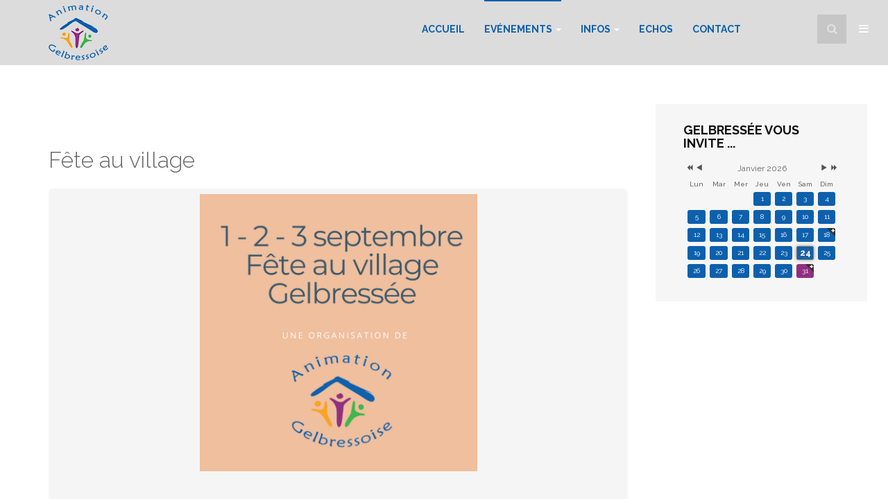

--- FILE ---
content_type: text/html; charset=utf-8
request_url: http://www.gelbressee.be/index.php/evenements/evenement-passes/211-25-ans-de-l-animation-gelbressoise
body_size: 9984
content:

<!DOCTYPE html>
<html lang="fr-fr" dir="ltr"
	  class='com_icagenda view-list layout-event itemid-597 j36 mm-hover'>

<head>
		<base href="http://www.gelbressee.be/index.php/evenements/evenement-passes/211-25-ans-de-l-animation-gelbressoise" />
	<meta http-equiv="content-type" content="text/html; charset=utf-8" />
	<meta name="keywords" content="gelbressée, namur, concert, spectacle, cabaret, village, musique, groupe, animations" />
	<meta name="description" content="Vendredi 1er septembre : soirée – retrouvailles avec le Gelticlub" />
	<meta name="generator" content="Joomla! - Open Source Content Management" />
	<title>Fête au village</title>
	<link href="/templates/ja_sugite/favicon.ico" rel="shortcut icon" type="image/vnd.microsoft.icon" />
	<link href="http://www.gelbressee.be/index.php/component/search/?Itemid=597&amp;layout=event&amp;id=211:25-ans-de-l-animation-gelbressoise&amp;format=opensearch" rel="search" title="Valider Gelbressée et son Animation gelbressoise" type="application/opensearchdescription+xml" />
	<link href="/media/com_icagenda/icicons/style.css" rel="stylesheet" type="text/css" />
	<link href="/media/com_icagenda/css/icagenda-front.css" rel="stylesheet" type="text/css" />
	<link href="/media/com_icagenda/css/tipTip.css" rel="stylesheet" type="text/css" />
	<link href="/components/com_icagenda/themes/packs/default/css/default_component.css" rel="stylesheet" type="text/css" />
	<link href="/components/com_icagenda/add/css/style.css" rel="stylesheet" type="text/css" />
	<link href="/templates/system/css/system.css" rel="stylesheet" type="text/css" />
	<link href="/t3-assets/dev/plugins.system.t3.base-bs3.less.legacy-grid.less.css" rel="stylesheet" type="text/css" />
	<link href="/plugins/system/t3/base-bs3/fonts/font-awesome/css/font-awesome.css" rel="stylesheet" type="text/css" />
	<link href="/t3-assets/dev/templates.ja_sugite.less.bootstrap.less.css" rel="stylesheet" type="text/css" />
	<link href="/t3-assets/dev/plugins.system.t3.base-bs3.less.t3.less.css" rel="stylesheet" type="text/css" />
	<link href="/t3-assets/dev/templates.ja_sugite.less.core.less.css" rel="stylesheet" type="text/css" />
	<link href="/t3-assets/dev/templates.ja_sugite.less.typography.less.css" rel="stylesheet" type="text/css" />
	<link href="/t3-assets/dev/templates.ja_sugite.less.forms.less.css" rel="stylesheet" type="text/css" />
	<link href="/t3-assets/dev/templates.ja_sugite.less.navigation.less.css" rel="stylesheet" type="text/css" />
	<link href="/t3-assets/dev/templates.ja_sugite.less.navbar.less.css" rel="stylesheet" type="text/css" />
	<link href="/t3-assets/dev/templates.ja_sugite.less.modules.less.css" rel="stylesheet" type="text/css" />
	<link href="/t3-assets/dev/templates.ja_sugite.less.joomla.less.css" rel="stylesheet" type="text/css" />
	<link href="/t3-assets/dev/templates.ja_sugite.less.components.less.css" rel="stylesheet" type="text/css" />
	<link href="/t3-assets/dev/templates.ja_sugite.less.style.less.css" rel="stylesheet" type="text/css" />
	<link href="/t3-assets/dev/templates.ja_sugite.less.components-addons.less.css" rel="stylesheet" type="text/css" />
	<link href="/t3-assets/dev/templates.ja_sugite.less.template.less.css" rel="stylesheet" type="text/css" />
	<link href="/t3-assets/dev/plugins.system.t3.base-bs3.less.megamenu.less.css" rel="stylesheet" type="text/css" />
	<link href="/t3-assets/dev/templates.ja_sugite.less.megamenu.less.css" rel="stylesheet" type="text/css" />
	<link href="/t3-assets/dev/plugins.system.t3.base-bs3.less.off-canvas.less.css" rel="stylesheet" type="text/css" />
	<link href="/t3-assets/dev/templates.ja_sugite.less.off-canvas.less.css" rel="stylesheet" type="text/css" />
	<link href="/templates/ja_sugite/fonts/font-awesome/css/font-awesome.min.css" rel="stylesheet" type="text/css" />
	<link href="http://fonts.googleapis.com/css?family=Raleway:400,100,300,500,600,700c" rel="stylesheet" type="text/css" />
	<link href="/t3-assets/dev/templates.ja_sugite.less.layouts.blog.less.css" rel="stylesheet" type="text/css" />
	<link href="/components/com_icagenda/themes/packs/default/css/default_module.css" rel="stylesheet" type="text/css" />
	<link href="/components/com_icagenda/themes/packs/default/css/default_module.css" rel="stylesheet" type="text/css" />
	<style type="text/css">

@media screen and (min-width:1201px){


}

@media screen and (min-width:769px) and (max-width:1200px){


}

@media screen and (min-width:481px) and (max-width:768px){


}

@media screen and (max-width:480px){



#icagenda .share {
	display:none;
}


.ic-divCell {
	float: left;
}


.icagenda_form input,
.icagenda_form input[type="file"],
.icagenda_form .input-large,
.icagenda_form .input-xlarge,
.icagenda_form .input-xxlarge,
.icagenda_form .select-large,
.icagenda_form .select-xlarge,
.icagenda_form .select-xxlarge {
	width: 90%;
}
.icagenda_form .input-small {
	width: 90px;
}
.icagenda_form .select-small {
	width: 114px;
}
.icagenda_form .ic-date-input {
	width: auto;
}
.ic-captcha-label {
	display: none;
}

}

@media screen and (min-width:1201px){


}

@media screen and (min-width:769px) and (max-width:1200px){


}

@media screen and (min-width:481px) and (max-width:768px){


}

@media screen and (max-width:480px){



	#ictip a.close {
		padding-right:15px;
	}

}

	</style>
	<script src="/media/jui/js/jquery.min.js" type="text/javascript"></script>
	<script src="/media/jui/js/jquery-noconflict.js" type="text/javascript"></script>
	<script src="/media/jui/js/jquery-migrate.min.js" type="text/javascript"></script>
	<script src="/plugins/system/t3/base-bs3/bootstrap/js/bootstrap.js" type="text/javascript"></script>
	<script src="/media/com_icagenda/js/jquery.tipTip.js" type="text/javascript"></script>
	<script src="/plugins/system/t3/base-bs3/js/jquery.tap.min.js" type="text/javascript"></script>
	<script src="/plugins/system/t3/base-bs3/js/off-canvas.js" type="text/javascript"></script>
	<script src="/plugins/system/t3/base-bs3/js/script.js" type="text/javascript"></script>
	<script src="/plugins/system/t3/base-bs3/js/menu.js" type="text/javascript"></script>
	<script src="/templates/ja_sugite/js/jquery.infinitescroll.min.js" type="text/javascript"></script>
	<script src="/templates/ja_sugite/js/jquery.isotope.min.js" type="text/javascript"></script>
	<script src="/templates/ja_sugite/js/jquery.inview.min.js" type="text/javascript"></script>
	<script src="/templates/ja_sugite/js/script.js" type="text/javascript"></script>
	<script src="/modules/mod_iccalendar/js/jQuery.highlightToday.min.js" type="text/javascript"></script>
	<script type="text/javascript">
	jQuery(document).ready(function(){
		jQuery(".iCtip").tipTip({maxWidth: "200", defaultPosition: "top", edgeOffset: 1});
	});	jQuery(document).ready(function(){
		jQuery(".ic-addtocal").tipTip({maxWidth: "200", defaultPosition: "bottom", edgeOffset: 1, activation:"hover", keepAlive: true});
	});
	</script>
	<meta property="og:title" content="Fête au village" />
	<meta property="og:type" content="article" />
	<meta property="og:image" content="http://www.gelbressee.be/images/Fte-village---square.png" />
	<meta property="og:url" content="http://www.gelbressee.be/index.php/evenements/evenement-passes/211-25-ans-de-l-animation-gelbressoise" />
	<meta property="og:description" content="Vendredi 1er septembre : soirée – retrouvailles avec le Gelticlub" />
	<meta property="og:site_name" content="Gelbressée et son Animation gelbressoise" />

	
<!-- META FOR IOS & HANDHELD -->
	<meta name="viewport" content="width=device-width, initial-scale=1.0, maximum-scale=1.0, user-scalable=no"/>
	<style type="text/stylesheet">
		@-webkit-viewport   { width: device-width; }
		@-moz-viewport      { width: device-width; }
		@-ms-viewport       { width: device-width; }
		@-o-viewport        { width: device-width; }
		@viewport           { width: device-width; }
	</style>
	<script type="text/javascript">
		//<![CDATA[
		if (navigator.userAgent.match(/IEMobile\/10\.0/)) {
			var msViewportStyle = document.createElement("style");
			msViewportStyle.appendChild(
				document.createTextNode("@-ms-viewport{width:auto!important}")
			);
			document.getElementsByTagName("head")[0].appendChild(msViewportStyle);
		}
		//]]>
	</script>
<meta name="HandheldFriendly" content="true"/>
<meta name="apple-mobile-web-app-capable" content="YES"/>
<!-- //META FOR IOS & HANDHELD -->




<!-- Le HTML5 shim and media query for IE8 support -->
<!--[if lt IE 9]>
<script type="text/javascript" src="/plugins/system/t3/base-bs3/js/respond.min.js"></script>
<script src="//html5shim.googlecode.com/svn/trunk/html5.js"></script>
<![endif]-->

<!-- You can add Google Analytics here or use T3 Injection feature -->
		<link rel="stylesheet" href="/templates/ja_sugite/css/pb.css" type="text/css">
</head>

<body>

<div class="t3-wrapper blog"> <!-- Need this wrapper for off-canvas menu. Remove if you don't use of-canvas -->

	
<!-- HEADER -->
<header id="t3-header" class="wrap t3-header">
	<div class="container">
		<div class="row">
	
			<!-- LOGO -->
			<div class="col-xs-8 col-sm-6 col-md-3 logo">
				<div class="logo-image">
					<a href="/" title="Gelbressée et son Animation gelbressoise">
													<img class="logo-img" src="/templates/ja_sugite/images/logo.png" alt="Gelbressée et son Animation gelbressoise" />
																		<span>Gelbressée et son Animation gelbressoise</span>
					</a>
					<small class="site-slogan"></small>
				</div>
			</div>
			<!-- //LOGO -->
			
							<div class="head-right">
											<!-- HEAD SEARCH -->
						<div class="head-search ">
							<div class="dropdown">
							  <button class="btn btn-primary dropdown-toggle sr-only" type="button" id="head-search" data-toggle="dropdown">
							    <i class="fa fa-search"></i>
							  </button>
							  <div class="dropdown-menu" role="menu" aria-labelledby="head-search">
							    <div class="search">
	<form action="/index.php/evenements/evenement-passes" method="post" class="form-inline form-search">
		<label for="mod-search-searchword" class="element-invisible">Rechercher</label> <input name="searchword" id="mod-search-searchword" maxlength="200"  class="form-control" type="text" size="30" placeholder=" " />		<input type="hidden" name="task" value="search" />
		<input type="hidden" name="option" value="com_search" />
		<input type="hidden" name="Itemid" value="597" />
	</form>
</div>

							  </div>
							</div>
						</div>
						<!-- //HEAD SEARCH -->
						
										
					<!-- Brand and toggle get grouped for better mobile display -->
					<div class="navbar-header">
					
									
													
<button class="btn btn-primary off-canvas-toggle " type="button" data-pos="right" data-nav="#t3-off-canvas" data-effect="off-canvas-effect-2">
  <i class="fa fa-bars"></i>
</button>

<!-- OFF-CANVAS SIDEBAR -->
<div id="t3-off-canvas" class="t3-off-canvas ">

  <div class="t3-off-canvas-header">
    <h2 class="t3-off-canvas-header-title">Sidebar</h2>
    <button type="button" class="close" data-dismiss="modal" aria-hidden="true">&times;</button>
  </div>

  <div class="t3-off-canvas-body">
    <div class="t3-module module " id="Mod131"><div class="module-inner"><div class="module-ct"><ul class="nav  nav-pills nav-stacked ">
<li class="item-101"><a href="/index.php" >Accueil</a></li><li class="item-593 active deeper dropdown parent"><a class="dropdown-toggle" href="/index.php/evenements"  data-toggle="dropdown">Evénements<b class="caret"></b></a><ul class="dropdown-menu"><li class="item-598"><a href="/index.php/evenements/evenements-a-venir" >Evénements à venir</a></li><li class="item-597 current active"><a href="/index.php/evenements/evenement-passes" >Evénements passés</a></li></ul></li><li class="item-594 deeper dropdown parent"><a class="dropdown-toggle" href="/index.php/infos"  data-toggle="dropdown">Infos<b class="caret"></b></a><ul class="dropdown-menu"><li class="item-600"><a href="/index.php/infos/salles" >Salles</a></li><li class="item-644"><a href="/index.php/infos/soiree-cabaret" >Concerts et spectacles</a></li><li class="item-602"><a href="/index.php/infos/promenades" >Promenades</a></li></ul></li><li class="item-596"><a href="/index.php/echos" >Echos</a></li><li class="item-595"><a href="/index.php/contact" >Contact</a></li></ul>
</div></div></div>
  </div>

</div>
<!-- //OFF-CANVAS SIDEBAR -->
									
					</div>
				</div>
			
			<!-- MAIN NAVIGATION -->
			<nav id="t3-mainnav" class="col-sm-6 col-md-9 pull-right navbar navbar-default t3-mainnav">
			
								
					<div class="t3-navbar navbar-collapse collapse">
						<div  class="t3-megamenu animate elastic"  data-duration="400" data-responsive="true">
<ul class="nav navbar-nav level0">
<li  data-id="101" data-level="1">
<a class="" href="/index.php"   data-target="#">Accueil </a>

</li>
<li class="active dropdown mega" data-id="593" data-level="1">
<a class=" dropdown-toggle" href="/index.php/evenements"   data-target="#" data-toggle="dropdown">Evénements <b class="caret"></b></a>

<div class="nav-child dropdown-menu mega-dropdown-menu"  ><div class="mega-dropdown-inner">
<div class="row">
<div class="col-xs-12 mega-col-nav" data-width="12"><div class="mega-inner">
<ul class="mega-nav level1">
<li  data-id="598" data-level="2">
<a class="" href="/index.php/evenements/evenements-a-venir"   data-target="#">Evénements à venir </a>

</li>
<li class="current active" data-id="597" data-level="2">
<a class="" href="/index.php/evenements/evenement-passes"   data-target="#">Evénements passés </a>

</li>
</ul>
</div></div>
</div>
</div></div>
</li>
<li class="dropdown mega" data-id="594" data-level="1">
<a class=" dropdown-toggle" href="/index.php/infos"   data-target="#" data-toggle="dropdown">Infos <b class="caret"></b></a>

<div class="nav-child dropdown-menu mega-dropdown-menu"  ><div class="mega-dropdown-inner">
<div class="row">
<div class="col-xs-12 mega-col-nav" data-width="12"><div class="mega-inner">
<ul class="mega-nav level1">
<li  data-id="600" data-level="2">
<a class="" href="/index.php/infos/salles"   data-target="#">Salles </a>

</li>
<li  data-id="644" data-level="2">
<a class="" href="/index.php/infos/soiree-cabaret"   data-target="#">Concerts et spectacles </a>

</li>
<li  data-id="602" data-level="2">
<a class="" href="/index.php/infos/promenades"   data-target="#">Promenades </a>

</li>
</ul>
</div></div>
</div>
</div></div>
</li>
<li  data-id="596" data-level="1">
<a class="" href="/index.php/echos"   data-target="#">Echos </a>

</li>
<li  data-id="595" data-level="1">
<a class="" href="/index.php/contact"   data-target="#">Contact </a>

</li>
</ul>
</div>

					</div>
			
			</nav>
			<!-- //MAIN NAVIGATION -->

	
		</div>
	</div>
</header>
<!-- //HEADER -->

  


	
<div id="t3-mainbody" class="container t3-mainbody">
	<div class="row">

		<!-- MAIN CONTENT -->
		<div id="t3-content" class="t3-content col-xs-12 col-sm-8  col-md-9">
						<div id="system-message-container">
	</div>

						<!--
 * - - - - - - - - - - - - - -
 * iCagenda PRO 3.5.2 by Jooml!C
 * - - - - - - - - - - - - - -
 * @copyright	Copyright (c)2012-2015 JOOMLIC - All rights reserved.
 *
-->

	<div id="icagenda" class="ic-event-view">

		<div class="ic-top-buttons">

		<div class="ic-back ic-clearfix"></div><div class="ic-buttons ic-clearfix"><div class="ic-icon"></div></div>	</div>
	
<!--
 *
 * iCagenda by Jooml!C
 * default Official Theme Pack
 *
 * @template	event_details
 * @version 	3.5.2
 *
-->

<div class="ic-clearfix">

		<h2>
				
				Fête au village	</h2>

		<div class="ic-event-buttons ic-clearfix">

				<div class="ic-event-addthis ic-float-left">
			<div class="share ic-share" style="position: fixed;"><!-- AddThis Button BEGIN --><div class="addthis_toolbox addthis_floating_style addthis_32x32_style" style="right: 2%; top: 40%;"><a class="addthis_button_preferred_1"></a><a class="addthis_button_preferred_2"></a><a class="addthis_button_preferred_3"></a><a class="addthis_button_preferred_4"></a><a class="addthis_button_compact"></a><a class="addthis_counter addthis_bubble_style"></a></div><script type="text/javascript">var addthis_config = {"data_track_addressbar":false};</script><script type="text/javascript" src="http://s7.addthis.com/js/300/addthis_widget.js#pubid=ra-5024db5322322e8b"></script><!-- AddThis Button END --></div>		</div>

				<div class="ic-event-registration ic-float-right">
					</div>

	</div>

		<div class="ic-info">

							<div class="ic-image ic-align-center">
				<img src="/images/Fte-village---square.png" alt="" />			</div>
		
				<div class="ic-details ic-align-left">

			<div class="ic-divTable ic-align-left ic-clearfix">

								<div class="ic-divRow">
					<div class="ic-divCell ic-label">Catégorie</div>
					<div class="ic-divCell ic-value">Animation</div>
				</div>

								<div class="ic-divRow">
					<div class="ic-divCell ic-label">Dates</div>
					<div class="ic-divCell ic-value"><span class="ic-period-startdate">1 septembre 2023</span> <span class="ic-period-starttime">00:00</span><span class="ic-datetime-separator"> - </span><span class="ic-period-enddate">3 septembre 2023</span> <span class="ic-period-endtime">20:00</span></div>
				</div>

								
								
			</div>

		</div>

				<div class="ic-short-description">
					</div>
		<div class="ic-full-description">
			<div class="ic-full-description">
<div class="ic-full-description">
<div class="ic-full-description">
<div class="ic-full-description">
<p><strong>Vendredi</strong> 1er septembre : <a href="/index.php/evenements/234-soiree-retrouvailles-du-new-gelticlub-avec-showcase-d-alex-devant-les-cimes?date=2023-09-01-19-30">soirée – retrouvailles avec le Gelticlub</a></p>
<ul>
<li>19h30 : accueil</li>
<li>20h30 : <strong>showcase d'Alex Devant les Cimes</strong></li>
<li>21h30 : <strong>soirée dansante animée par TOP DJ'S</strong> (Sébastian Lefevre)</li>
</ul>
<p style="padding-left: 30px;">Entrée : 5€, gratuite si arrivée avant 20h30</p>
<p style="padding-left: 30px;">Les réservations ne sont pas obligatoires pour ce vendredi, mais <strong>nous prévenir de votre présence nous aidera fortement à la bonne organisation</strong> de la soirée.  Dès lors, n'hésitez pas à nous le faire savoir en suivant le lien ci-avant, par email à <a href="mailto:jeanluc.gillard@gelbressee.be">jeanluc.gillard@gelbressee.be</a> ou par sms au 0472.441.430.</p>
<p> </p>
<p><strong>Samedi</strong> 2 septembre : <a href="/index.php/evenements/235-apero-souper-des-25-ans-de-l-animation-gelbressoise?date=2023-09-02-18-00">soirée des 25 ans de l’Animation gelbressoise</a></p>
<ul>
<li>18h : apéritif</li>
<li>19h30 : <strong>souper - porchetta</strong></li>
<li>22h30 : <strong>karaoké animé par Benja</strong></li>
</ul>
<p style="padding-left: 30px;"><strong>Pour plus d'infos et réservations (obligatoires)</strong>, <a href="/index.php/evenements/235-apero-souper-des-25-ans-de-l-animation-gelbressoise?date=2023-09-02-18-00">cliquez ici</a>.</p>
<p style="padding-left: 30px;"> </p>
<p><strong>Dimanche</strong> 3 septembre :</p>
<ul>
<li>à 9h : <a href="/index.php/evenements/233-balade-familiale-de-9km?date=2023-09-03-09-00">balade familiale de 9 km</a></li>
<li>dès 11h : <a href="/index.php/evenements/236-apero-et-diner-a-la-bonne-franquette?date=2023-09-03-11-00">apéro et dîner à la bonne franquette</a></li>
<li>de 14h à 15h : <a href="/index.php/evenements/238-concours-de-quilles?date=2023-09-03-14-00">concours de quilles à l'ancienne</a></li>
<li>dès 15h30 : <a href="/index.php/evenements/239-the-dansant-avec-jipi-a-l-accordeon?date=2023-09-03-15-30">thé dansant avec Jipi à l'accordéon</a></li>
<li>possibilité de jouer à la pétanque et au kicker</li>
</ul>
<p style="padding-left: 30px;">Les réservations ne sont pas obligatoires pour ce dimanche, mais <strong>nous prévenir de votre présence nous aidera fortement à la bonne organisation</strong> de la journée.  Dès lors, n'hésitez pas à nous le faire savoir en suivant les liens ci-avant, par email à <a href="mailto:jeanluc.gillard@gelbressee.be">jeanluc.gillard@gelbressee.be</a> ou par sms au 0472.441.430.</p>
<p> </p>
<p><strong>Bienvenue à vous durant ces 3 jours de fête !</strong></p>
<p><br /><br /></p>
<p> </p>
<p> </p>
<p>-----------------------------------------------------------------</p>
<p> </p>
<p>Vous souhaitez recevoir les Echos de la Gelbressée par email, ainsi que toutes les infos liées à Gelbressée, inscrivez-vous ici : <a href="http://eepurl.com/cETJJP" target="_blank" rel="nofollow">http://eepurl.com/cETJJP</a><br /> Si vous souhaitez seulement être informés des concerts et spectacles, inscrivez-vous ici : <a href="http://eepurl.com/cLrogz" target="_blank" rel="nofollow">http://eepurl.com/cLrogz</a></p>
</div>
</div>
</div>
</div>
<p> </p>
<div id="ConnectiveDocSignExtentionInstalled" data-extension-version="1.0.4"> </div>		</div>
	
	<div>&nbsp;</div>

		
	<div>&nbsp;</div>

				<div id="ic-list-of-dates" class="ic-all-dates">
			<h3>
				Toutes les Dates			</h3>
			<div class="ic-dates-list">

								<ul class="alldates"><li>Du 1 septembre 2023 <span class="evttime">00:00</span> au 3 septembre 2023 <span class="evttime">20:00</span> </li></ul>
								
			</div>
		</div>
	
	</div>
				<div id="ic-list-of-participants" class="ic-participants">
											</div>
	

</div>	</div>
	<div>&nbsp;</div>
	
		</div>
		<!-- //MAIN CONTENT -->

		<!-- SIDEBAR RIGHT -->
		<div class="t3-sidebar t3-sidebar-right col-xs-12 col-sm-4  col-md-3 ">
			<div class="t3-module module " id="Mod125"><div class="module-inner"><h3 class="module-title "><span>Gelbressée vous invite ...</span></h3><div class="module-ct">
<!--
 *
 * iCagenda by Jooml!C
 * default Official Theme Pack
 *
 * @template	calendar
 * @version 	3.5.2
 *
-->


<div class="default iccalendar " style="background-color: transparent; background-image: none" id="125"><div id="mod_iccalendar_125">
			<div class="icagenda_header">
			</div><div class="icnav"><a class="backicY icagendabtn_125" href="http://www.gelbressee.be/index.php/evenements/evenement-passes/211-25-ans-de-l-animation-gelbressoise?iccaldate=2025-01-1" rel="nofollow"><span class="iCicon iCicon-backicY"></span></a><a class="backic icagendabtn_125" href="http://www.gelbressee.be/index.php/evenements/evenement-passes/211-25-ans-de-l-animation-gelbressoise?iccaldate=2025-12-1" rel="nofollow"><span class="iCicon iCicon-backic"></span></a><a class="nexticY icagendabtn_125" href="http://www.gelbressee.be/index.php/evenements/evenement-passes/211-25-ans-de-l-animation-gelbressoise?iccaldate=2027-01-1" rel="nofollow"><span class="iCicon iCicon-nexticY"></span></a><a class="nextic icagendabtn_125" href="http://www.gelbressee.be/index.php/evenements/evenement-passes/211-25-ans-de-l-animation-gelbressoise?iccaldate=2026-2-1" rel="nofollow"><span class="iCicon iCicon-nextic"></span></a><div class="titleic">Janvier 2026</div></div><div style="clear:both"></div>
			<table id="icagenda_calendar" style="width:100%;">
				<thead>
					<tr>
						<th style="width:14.2857143%;background: ;">Lun</th>
						<th style="width:14.2857143%;background: ;">Mar</th>
						<th style="width:14.2857143%;background: ;">Mer</th>
						<th style="width:14.2857143%;background: ;">Jeu</th>
						<th style="width:14.2857143%;background: ;">Ven</th>
						<th style="width:14.2857143%;background: ;">Sam</th>
						<th style="width:14.2857143%;background: ;">Dim</th>
					</tr>
				</thead>
		<tr><td colspan="3"></td><td style="background: ;">

	
	<div class="icevent " style="background:#0d60ac !important; z-index:1000;">

				<a>
		<div class="style_Day ic-dark" data-cal-date="2026-01-01">
			1		</div>
		</a>

				<div class="spanEv">

			
				<div class="ictip-event">
					<a href="/index.php/evenements/324-cotisations-2026-animation-gelbressoise" rel="nofollow">
					<div class="linkTo">

												<span style="background: #0d60ac;" class="img"><img src="/images/icagenda/thumbs/themes/ic_small_w100h100q100c_logo-animation-gelbressoise-160.png" alt="" /></span>
												<div class="ictip-event-title titletip">
							&rsaquo; Cotisations 2026 - Animation gelbressoise						</div>

												
												<div class="ictip-info ic-clearfix">

																						<div class="ictip-time">
									00:00								</div>
							
														
																						<div class="ictip-desc">
									Soutien à l’asbl « Animation gelbressoise » et réductions sur les événements...								</div>
							
						</div>

																		<div class="regButtons ic-reg-buttons">

																																						
						</div>
											</div>
					</a>				</div>
					</div>

				<div class="date ictip-date">
			<span class="ictip-date-lbl">
				Date :
			</span>
			<span class="ictip-date-format">
				 1 janvier 2026			</span>
		</div>

	</div>
</td><td style="background: ;">

	
	<div class="icevent " style="background:#0d60ac !important; z-index:1000;">

				<a>
		<div class="style_Day ic-dark" data-cal-date="2026-01-02">
			2		</div>
		</a>

				<div class="spanEv">

			
				<div class="ictip-event">
					<a href="/index.php/evenements/324-cotisations-2026-animation-gelbressoise" rel="nofollow">
					<div class="linkTo">

												<span style="background: #0d60ac;" class="img"><img src="/images/icagenda/thumbs/themes/ic_small_w100h100q100c_logo-animation-gelbressoise-160.png" alt="" /></span>
												<div class="ictip-event-title titletip">
							&rsaquo; Cotisations 2026 - Animation gelbressoise						</div>

												
												<div class="ictip-info ic-clearfix">

																						<div class="ictip-time">
									00:00								</div>
							
														
																						<div class="ictip-desc">
									Soutien à l’asbl « Animation gelbressoise » et réductions sur les événements...								</div>
							
						</div>

																		<div class="regButtons ic-reg-buttons">

																																						
						</div>
											</div>
					</a>				</div>
					</div>

				<div class="date ictip-date">
			<span class="ictip-date-lbl">
				Date :
			</span>
			<span class="ictip-date-format">
				 2 janvier 2026			</span>
		</div>

	</div>
</td><td style="background: ;">

	
	<div class="icevent " style="background:#0d60ac !important; z-index:1000;">

				<a>
		<div class="style_Day ic-dark" data-cal-date="2026-01-03">
			3		</div>
		</a>

				<div class="spanEv">

			
				<div class="ictip-event">
					<a href="/index.php/evenements/324-cotisations-2026-animation-gelbressoise" rel="nofollow">
					<div class="linkTo">

												<span style="background: #0d60ac;" class="img"><img src="/images/icagenda/thumbs/themes/ic_small_w100h100q100c_logo-animation-gelbressoise-160.png" alt="" /></span>
												<div class="ictip-event-title titletip">
							&rsaquo; Cotisations 2026 - Animation gelbressoise						</div>

												
												<div class="ictip-info ic-clearfix">

																						<div class="ictip-time">
									00:00								</div>
							
														
																						<div class="ictip-desc">
									Soutien à l’asbl « Animation gelbressoise » et réductions sur les événements...								</div>
							
						</div>

																		<div class="regButtons ic-reg-buttons">

																																						
						</div>
											</div>
					</a>				</div>
					</div>

				<div class="date ictip-date">
			<span class="ictip-date-lbl">
				Date :
			</span>
			<span class="ictip-date-format">
				 3 janvier 2026			</span>
		</div>

	</div>
</td><td style="background: ;">

	
	<div class="icevent " style="background:#0d60ac !important; z-index:1000;">

				<a>
		<div class="style_Day ic-dark" data-cal-date="2026-01-04">
			4		</div>
		</a>

				<div class="spanEv">

			
				<div class="ictip-event">
					<a href="/index.php/evenements/324-cotisations-2026-animation-gelbressoise" rel="nofollow">
					<div class="linkTo">

												<span style="background: #0d60ac;" class="img"><img src="/images/icagenda/thumbs/themes/ic_small_w100h100q100c_logo-animation-gelbressoise-160.png" alt="" /></span>
												<div class="ictip-event-title titletip">
							&rsaquo; Cotisations 2026 - Animation gelbressoise						</div>

												
												<div class="ictip-info ic-clearfix">

																						<div class="ictip-time">
									00:00								</div>
							
														
																						<div class="ictip-desc">
									Soutien à l’asbl « Animation gelbressoise » et réductions sur les événements...								</div>
							
						</div>

																		<div class="regButtons ic-reg-buttons">

																																						
						</div>
											</div>
					</a>				</div>
					</div>

				<div class="date ictip-date">
			<span class="ictip-date-lbl">
				Date :
			</span>
			<span class="ictip-date-format">
				 4 janvier 2026			</span>
		</div>

	</div>
</td><tr><td style="background: ;">

	
	<div class="icevent " style="background:#0d60ac !important; z-index:1000;">

				<a>
		<div class="style_Day ic-dark" data-cal-date="2026-01-05">
			5		</div>
		</a>

				<div class="spanEv">

			
				<div class="ictip-event">
					<a href="/index.php/evenements/324-cotisations-2026-animation-gelbressoise" rel="nofollow">
					<div class="linkTo">

												<span style="background: #0d60ac;" class="img"><img src="/images/icagenda/thumbs/themes/ic_small_w100h100q100c_logo-animation-gelbressoise-160.png" alt="" /></span>
												<div class="ictip-event-title titletip">
							&rsaquo; Cotisations 2026 - Animation gelbressoise						</div>

												
												<div class="ictip-info ic-clearfix">

																						<div class="ictip-time">
									00:00								</div>
							
														
																						<div class="ictip-desc">
									Soutien à l’asbl « Animation gelbressoise » et réductions sur les événements...								</div>
							
						</div>

																		<div class="regButtons ic-reg-buttons">

																																						
						</div>
											</div>
					</a>				</div>
					</div>

				<div class="date ictip-date">
			<span class="ictip-date-lbl">
				Date :
			</span>
			<span class="ictip-date-format">
				 5 janvier 2026			</span>
		</div>

	</div>
</td><td style="background: ;">

	
	<div class="icevent " style="background:#0d60ac !important; z-index:1000;">

				<a>
		<div class="style_Day ic-dark" data-cal-date="2026-01-06">
			6		</div>
		</a>

				<div class="spanEv">

			
				<div class="ictip-event">
					<a href="/index.php/evenements/324-cotisations-2026-animation-gelbressoise" rel="nofollow">
					<div class="linkTo">

												<span style="background: #0d60ac;" class="img"><img src="/images/icagenda/thumbs/themes/ic_small_w100h100q100c_logo-animation-gelbressoise-160.png" alt="" /></span>
												<div class="ictip-event-title titletip">
							&rsaquo; Cotisations 2026 - Animation gelbressoise						</div>

												
												<div class="ictip-info ic-clearfix">

																						<div class="ictip-time">
									00:00								</div>
							
														
																						<div class="ictip-desc">
									Soutien à l’asbl « Animation gelbressoise » et réductions sur les événements...								</div>
							
						</div>

																		<div class="regButtons ic-reg-buttons">

																																						
						</div>
											</div>
					</a>				</div>
					</div>

				<div class="date ictip-date">
			<span class="ictip-date-lbl">
				Date :
			</span>
			<span class="ictip-date-format">
				 6 janvier 2026			</span>
		</div>

	</div>
</td><td style="background: ;">

	
	<div class="icevent " style="background:#0d60ac !important; z-index:1000;">

				<a>
		<div class="style_Day ic-dark" data-cal-date="2026-01-07">
			7		</div>
		</a>

				<div class="spanEv">

			
				<div class="ictip-event">
					<a href="/index.php/evenements/324-cotisations-2026-animation-gelbressoise" rel="nofollow">
					<div class="linkTo">

												<span style="background: #0d60ac;" class="img"><img src="/images/icagenda/thumbs/themes/ic_small_w100h100q100c_logo-animation-gelbressoise-160.png" alt="" /></span>
												<div class="ictip-event-title titletip">
							&rsaquo; Cotisations 2026 - Animation gelbressoise						</div>

												
												<div class="ictip-info ic-clearfix">

																						<div class="ictip-time">
									00:00								</div>
							
														
																						<div class="ictip-desc">
									Soutien à l’asbl « Animation gelbressoise » et réductions sur les événements...								</div>
							
						</div>

																		<div class="regButtons ic-reg-buttons">

																																						
						</div>
											</div>
					</a>				</div>
					</div>

				<div class="date ictip-date">
			<span class="ictip-date-lbl">
				Date :
			</span>
			<span class="ictip-date-format">
				 7 janvier 2026			</span>
		</div>

	</div>
</td><td style="background: ;">

	
	<div class="icevent " style="background:#0d60ac !important; z-index:1000;">

				<a>
		<div class="style_Day ic-dark" data-cal-date="2026-01-08">
			8		</div>
		</a>

				<div class="spanEv">

			
				<div class="ictip-event">
					<a href="/index.php/evenements/324-cotisations-2026-animation-gelbressoise" rel="nofollow">
					<div class="linkTo">

												<span style="background: #0d60ac;" class="img"><img src="/images/icagenda/thumbs/themes/ic_small_w100h100q100c_logo-animation-gelbressoise-160.png" alt="" /></span>
												<div class="ictip-event-title titletip">
							&rsaquo; Cotisations 2026 - Animation gelbressoise						</div>

												
												<div class="ictip-info ic-clearfix">

																						<div class="ictip-time">
									00:00								</div>
							
														
																						<div class="ictip-desc">
									Soutien à l’asbl « Animation gelbressoise » et réductions sur les événements...								</div>
							
						</div>

																		<div class="regButtons ic-reg-buttons">

																																						
						</div>
											</div>
					</a>				</div>
					</div>

				<div class="date ictip-date">
			<span class="ictip-date-lbl">
				Date :
			</span>
			<span class="ictip-date-format">
				 8 janvier 2026			</span>
		</div>

	</div>
</td><td style="background: ;">

	
	<div class="icevent " style="background:#0d60ac !important; z-index:1000;">

				<a>
		<div class="style_Day ic-dark" data-cal-date="2026-01-09">
			9		</div>
		</a>

				<div class="spanEv">

			
				<div class="ictip-event">
					<a href="/index.php/evenements/324-cotisations-2026-animation-gelbressoise" rel="nofollow">
					<div class="linkTo">

												<span style="background: #0d60ac;" class="img"><img src="/images/icagenda/thumbs/themes/ic_small_w100h100q100c_logo-animation-gelbressoise-160.png" alt="" /></span>
												<div class="ictip-event-title titletip">
							&rsaquo; Cotisations 2026 - Animation gelbressoise						</div>

												
												<div class="ictip-info ic-clearfix">

																						<div class="ictip-time">
									00:00								</div>
							
														
																						<div class="ictip-desc">
									Soutien à l’asbl « Animation gelbressoise » et réductions sur les événements...								</div>
							
						</div>

																		<div class="regButtons ic-reg-buttons">

																																						
						</div>
											</div>
					</a>				</div>
					</div>

				<div class="date ictip-date">
			<span class="ictip-date-lbl">
				Date :
			</span>
			<span class="ictip-date-format">
				 9 janvier 2026			</span>
		</div>

	</div>
</td><td style="background: ;">

	
	<div class="icevent " style="background:#0d60ac !important; z-index:1000;">

				<a>
		<div class="style_Day ic-dark" data-cal-date="2026-01-10">
			10		</div>
		</a>

				<div class="spanEv">

			
				<div class="ictip-event">
					<a href="/index.php/evenements/324-cotisations-2026-animation-gelbressoise" rel="nofollow">
					<div class="linkTo">

												<span style="background: #0d60ac;" class="img"><img src="/images/icagenda/thumbs/themes/ic_small_w100h100q100c_logo-animation-gelbressoise-160.png" alt="" /></span>
												<div class="ictip-event-title titletip">
							&rsaquo; Cotisations 2026 - Animation gelbressoise						</div>

												
												<div class="ictip-info ic-clearfix">

																						<div class="ictip-time">
									00:00								</div>
							
														
																						<div class="ictip-desc">
									Soutien à l’asbl « Animation gelbressoise » et réductions sur les événements...								</div>
							
						</div>

																		<div class="regButtons ic-reg-buttons">

																																						
						</div>
											</div>
					</a>				</div>
					</div>

				<div class="date ictip-date">
			<span class="ictip-date-lbl">
				Date :
			</span>
			<span class="ictip-date-format">
				10 janvier 2026			</span>
		</div>

	</div>
</td><td style="background: ;">

	
	<div class="icevent " style="background:#0d60ac !important; z-index:1000;">

				<a>
		<div class="style_Day ic-dark" data-cal-date="2026-01-11">
			11		</div>
		</a>

				<div class="spanEv">

			
				<div class="ictip-event">
					<a href="/index.php/evenements/324-cotisations-2026-animation-gelbressoise" rel="nofollow">
					<div class="linkTo">

												<span style="background: #0d60ac;" class="img"><img src="/images/icagenda/thumbs/themes/ic_small_w100h100q100c_logo-animation-gelbressoise-160.png" alt="" /></span>
												<div class="ictip-event-title titletip">
							&rsaquo; Cotisations 2026 - Animation gelbressoise						</div>

												
												<div class="ictip-info ic-clearfix">

																						<div class="ictip-time">
									00:00								</div>
							
														
																						<div class="ictip-desc">
									Soutien à l’asbl « Animation gelbressoise » et réductions sur les événements...								</div>
							
						</div>

																		<div class="regButtons ic-reg-buttons">

																																						
						</div>
											</div>
					</a>				</div>
					</div>

				<div class="date ictip-date">
			<span class="ictip-date-lbl">
				Date :
			</span>
			<span class="ictip-date-format">
				11 janvier 2026			</span>
		</div>

	</div>
</td><tr><td style="background: ;">

	
	<div class="icevent " style="background:#0d60ac !important; z-index:1000;">

				<a>
		<div class="style_Day ic-dark" data-cal-date="2026-01-12">
			12		</div>
		</a>

				<div class="spanEv">

			
				<div class="ictip-event">
					<a href="/index.php/evenements/324-cotisations-2026-animation-gelbressoise" rel="nofollow">
					<div class="linkTo">

												<span style="background: #0d60ac;" class="img"><img src="/images/icagenda/thumbs/themes/ic_small_w100h100q100c_logo-animation-gelbressoise-160.png" alt="" /></span>
												<div class="ictip-event-title titletip">
							&rsaquo; Cotisations 2026 - Animation gelbressoise						</div>

												
												<div class="ictip-info ic-clearfix">

																						<div class="ictip-time">
									00:00								</div>
							
														
																						<div class="ictip-desc">
									Soutien à l’asbl « Animation gelbressoise » et réductions sur les événements...								</div>
							
						</div>

																		<div class="regButtons ic-reg-buttons">

																																						
						</div>
											</div>
					</a>				</div>
					</div>

				<div class="date ictip-date">
			<span class="ictip-date-lbl">
				Date :
			</span>
			<span class="ictip-date-format">
				12 janvier 2026			</span>
		</div>

	</div>
</td><td style="background: ;">

	
	<div class="icevent " style="background:#0d60ac !important; z-index:1000;">

				<a>
		<div class="style_Day ic-dark" data-cal-date="2026-01-13">
			13		</div>
		</a>

				<div class="spanEv">

			
				<div class="ictip-event">
					<a href="/index.php/evenements/324-cotisations-2026-animation-gelbressoise" rel="nofollow">
					<div class="linkTo">

												<span style="background: #0d60ac;" class="img"><img src="/images/icagenda/thumbs/themes/ic_small_w100h100q100c_logo-animation-gelbressoise-160.png" alt="" /></span>
												<div class="ictip-event-title titletip">
							&rsaquo; Cotisations 2026 - Animation gelbressoise						</div>

												
												<div class="ictip-info ic-clearfix">

																						<div class="ictip-time">
									00:00								</div>
							
														
																						<div class="ictip-desc">
									Soutien à l’asbl « Animation gelbressoise » et réductions sur les événements...								</div>
							
						</div>

																		<div class="regButtons ic-reg-buttons">

																																						
						</div>
											</div>
					</a>				</div>
					</div>

				<div class="date ictip-date">
			<span class="ictip-date-lbl">
				Date :
			</span>
			<span class="ictip-date-format">
				13 janvier 2026			</span>
		</div>

	</div>
</td><td style="background: ;">

	
	<div class="icevent " style="background:#0d60ac !important; z-index:1000;">

				<a>
		<div class="style_Day ic-dark" data-cal-date="2026-01-14">
			14		</div>
		</a>

				<div class="spanEv">

			
				<div class="ictip-event">
					<a href="/index.php/evenements/324-cotisations-2026-animation-gelbressoise" rel="nofollow">
					<div class="linkTo">

												<span style="background: #0d60ac;" class="img"><img src="/images/icagenda/thumbs/themes/ic_small_w100h100q100c_logo-animation-gelbressoise-160.png" alt="" /></span>
												<div class="ictip-event-title titletip">
							&rsaquo; Cotisations 2026 - Animation gelbressoise						</div>

												
												<div class="ictip-info ic-clearfix">

																						<div class="ictip-time">
									00:00								</div>
							
														
																						<div class="ictip-desc">
									Soutien à l’asbl « Animation gelbressoise » et réductions sur les événements...								</div>
							
						</div>

																		<div class="regButtons ic-reg-buttons">

																																						
						</div>
											</div>
					</a>				</div>
					</div>

				<div class="date ictip-date">
			<span class="ictip-date-lbl">
				Date :
			</span>
			<span class="ictip-date-format">
				14 janvier 2026			</span>
		</div>

	</div>
</td><td style="background: ;">

	
	<div class="icevent " style="background:#0d60ac !important; z-index:1000;">

				<a>
		<div class="style_Day ic-dark" data-cal-date="2026-01-15">
			15		</div>
		</a>

				<div class="spanEv">

			
				<div class="ictip-event">
					<a href="/index.php/evenements/324-cotisations-2026-animation-gelbressoise" rel="nofollow">
					<div class="linkTo">

												<span style="background: #0d60ac;" class="img"><img src="/images/icagenda/thumbs/themes/ic_small_w100h100q100c_logo-animation-gelbressoise-160.png" alt="" /></span>
												<div class="ictip-event-title titletip">
							&rsaquo; Cotisations 2026 - Animation gelbressoise						</div>

												
												<div class="ictip-info ic-clearfix">

																						<div class="ictip-time">
									00:00								</div>
							
														
																						<div class="ictip-desc">
									Soutien à l’asbl « Animation gelbressoise » et réductions sur les événements...								</div>
							
						</div>

																		<div class="regButtons ic-reg-buttons">

																																						
						</div>
											</div>
					</a>				</div>
					</div>

				<div class="date ictip-date">
			<span class="ictip-date-lbl">
				Date :
			</span>
			<span class="ictip-date-format">
				15 janvier 2026			</span>
		</div>

	</div>
</td><td style="background: ;">

	
	<div class="icevent " style="background:#0d60ac !important; z-index:1000;">

				<a>
		<div class="style_Day ic-dark" data-cal-date="2026-01-16">
			16		</div>
		</a>

				<div class="spanEv">

			
				<div class="ictip-event">
					<a href="/index.php/evenements/324-cotisations-2026-animation-gelbressoise" rel="nofollow">
					<div class="linkTo">

												<span style="background: #0d60ac;" class="img"><img src="/images/icagenda/thumbs/themes/ic_small_w100h100q100c_logo-animation-gelbressoise-160.png" alt="" /></span>
												<div class="ictip-event-title titletip">
							&rsaquo; Cotisations 2026 - Animation gelbressoise						</div>

												
												<div class="ictip-info ic-clearfix">

																						<div class="ictip-time">
									00:00								</div>
							
														
																						<div class="ictip-desc">
									Soutien à l’asbl « Animation gelbressoise » et réductions sur les événements...								</div>
							
						</div>

																		<div class="regButtons ic-reg-buttons">

																																						
						</div>
											</div>
					</a>				</div>
					</div>

				<div class="date ictip-date">
			<span class="ictip-date-lbl">
				Date :
			</span>
			<span class="ictip-date-format">
				16 janvier 2026			</span>
		</div>

	</div>
</td><td style="background: ;">

	
	<div class="icevent " style="background:#0d60ac !important; z-index:1000;">

				<a>
		<div class="style_Day ic-dark" data-cal-date="2026-01-17">
			17		</div>
		</a>

				<div class="spanEv">

			
				<div class="ictip-event">
					<a href="/index.php/evenements/324-cotisations-2026-animation-gelbressoise" rel="nofollow">
					<div class="linkTo">

												<span style="background: #0d60ac;" class="img"><img src="/images/icagenda/thumbs/themes/ic_small_w100h100q100c_logo-animation-gelbressoise-160.png" alt="" /></span>
												<div class="ictip-event-title titletip">
							&rsaquo; Cotisations 2026 - Animation gelbressoise						</div>

												
												<div class="ictip-info ic-clearfix">

																						<div class="ictip-time">
									00:00								</div>
							
														
																						<div class="ictip-desc">
									Soutien à l’asbl « Animation gelbressoise » et réductions sur les événements...								</div>
							
						</div>

																		<div class="regButtons ic-reg-buttons">

																																						
						</div>
											</div>
					</a>				</div>
					</div>

				<div class="date ictip-date">
			<span class="ictip-date-lbl">
				Date :
			</span>
			<span class="ictip-date-format">
				17 janvier 2026			</span>
		</div>

	</div>
</td><td style="background: ;">

	
	<div class="icevent icmulti" style="background:#0d60ac !important; z-index:1000;">

				<a>
		<div class="style_Day ic-dark" data-cal-date="2026-01-18">
			18		</div>
		</a>

				<div class="spanEv">

			
				<div class="ictip-event">
					<a href="/index.php/evenements/324-cotisations-2026-animation-gelbressoise" rel="nofollow">
					<div class="linkTo">

												<span style="background: #0d60ac;" class="img"><img src="/images/icagenda/thumbs/themes/ic_small_w100h100q100c_logo-animation-gelbressoise-160.png" alt="" /></span>
												<div class="ictip-event-title titletip">
							&rsaquo; Cotisations 2026 - Animation gelbressoise						</div>

												
												<div class="ictip-info ic-clearfix">

																						<div class="ictip-time">
									00:00								</div>
							
														
																						<div class="ictip-desc">
									Soutien à l’asbl « Animation gelbressoise » et réductions sur les événements...								</div>
							
						</div>

																		<div class="regButtons ic-reg-buttons">

																																						
						</div>
											</div>
					</a>				</div>
			
				<div class="ictip-event">
					<a href="/index.php/evenements/319-apero-et-repas-de-nouvel-an?date=2026-01-18-11-00" rel="nofollow">
					<div class="linkTo">

												<span style="background: #0d60ac;" class="img"><img src="/images/icagenda/thumbs/themes/ic_small_w100h100q100c_nouvel-an.jpg" alt="" /></span>
												<div class="ictip-event-title titletip">
							&rsaquo; Apéro et repas de Nouvel An						</div>

												
												<div class="ictip-info ic-clearfix">

																						<div class="ictip-time">
									11:00								</div>
							
														
																						<div class="ictip-desc">
									Complet pour le repas, restez toutefois les bienvenu·e·s à l'apéro de 11h à 12h30								</div>
							
						</div>

																		<div class="regButtons ic-reg-buttons">

															<span class="iCreg ticketsleft">
									Inscriptions								</span>
							
						</div>
											</div>
					</a>				</div>
					</div>

				<div class="date ictip-date">
			<span class="ictip-date-lbl">
				Date :
			</span>
			<span class="ictip-date-format">
				18 janvier 2026			</span>
		</div>

	</div>
</td><tr><td style="background: ;">

	
	<div class="icevent " style="background:#0d60ac !important; z-index:1000;">

				<a>
		<div class="style_Day ic-dark" data-cal-date="2026-01-19">
			19		</div>
		</a>

				<div class="spanEv">

			
				<div class="ictip-event">
					<a href="/index.php/evenements/324-cotisations-2026-animation-gelbressoise" rel="nofollow">
					<div class="linkTo">

												<span style="background: #0d60ac;" class="img"><img src="/images/icagenda/thumbs/themes/ic_small_w100h100q100c_logo-animation-gelbressoise-160.png" alt="" /></span>
												<div class="ictip-event-title titletip">
							&rsaquo; Cotisations 2026 - Animation gelbressoise						</div>

												
												<div class="ictip-info ic-clearfix">

																						<div class="ictip-time">
									00:00								</div>
							
														
																						<div class="ictip-desc">
									Soutien à l’asbl « Animation gelbressoise » et réductions sur les événements...								</div>
							
						</div>

																		<div class="regButtons ic-reg-buttons">

																																						
						</div>
											</div>
					</a>				</div>
					</div>

				<div class="date ictip-date">
			<span class="ictip-date-lbl">
				Date :
			</span>
			<span class="ictip-date-format">
				19 janvier 2026			</span>
		</div>

	</div>
</td><td style="background: ;">

	
	<div class="icevent " style="background:#0d60ac !important; z-index:1000;">

				<a>
		<div class="style_Day ic-dark" data-cal-date="2026-01-20">
			20		</div>
		</a>

				<div class="spanEv">

			
				<div class="ictip-event">
					<a href="/index.php/evenements/324-cotisations-2026-animation-gelbressoise" rel="nofollow">
					<div class="linkTo">

												<span style="background: #0d60ac;" class="img"><img src="/images/icagenda/thumbs/themes/ic_small_w100h100q100c_logo-animation-gelbressoise-160.png" alt="" /></span>
												<div class="ictip-event-title titletip">
							&rsaquo; Cotisations 2026 - Animation gelbressoise						</div>

												
												<div class="ictip-info ic-clearfix">

																						<div class="ictip-time">
									00:00								</div>
							
														
																						<div class="ictip-desc">
									Soutien à l’asbl « Animation gelbressoise » et réductions sur les événements...								</div>
							
						</div>

																		<div class="regButtons ic-reg-buttons">

																																						
						</div>
											</div>
					</a>				</div>
					</div>

				<div class="date ictip-date">
			<span class="ictip-date-lbl">
				Date :
			</span>
			<span class="ictip-date-format">
				20 janvier 2026			</span>
		</div>

	</div>
</td><td style="background: ;">

	
	<div class="icevent " style="background:#0d60ac !important; z-index:1000;">

				<a>
		<div class="style_Day ic-dark" data-cal-date="2026-01-21">
			21		</div>
		</a>

				<div class="spanEv">

			
				<div class="ictip-event">
					<a href="/index.php/evenements/324-cotisations-2026-animation-gelbressoise" rel="nofollow">
					<div class="linkTo">

												<span style="background: #0d60ac;" class="img"><img src="/images/icagenda/thumbs/themes/ic_small_w100h100q100c_logo-animation-gelbressoise-160.png" alt="" /></span>
												<div class="ictip-event-title titletip">
							&rsaquo; Cotisations 2026 - Animation gelbressoise						</div>

												
												<div class="ictip-info ic-clearfix">

																						<div class="ictip-time">
									00:00								</div>
							
														
																						<div class="ictip-desc">
									Soutien à l’asbl « Animation gelbressoise » et réductions sur les événements...								</div>
							
						</div>

																		<div class="regButtons ic-reg-buttons">

																																						
						</div>
											</div>
					</a>				</div>
					</div>

				<div class="date ictip-date">
			<span class="ictip-date-lbl">
				Date :
			</span>
			<span class="ictip-date-format">
				21 janvier 2026			</span>
		</div>

	</div>
</td><td style="background: ;">

	
	<div class="icevent " style="background:#0d60ac !important; z-index:1000;">

				<a>
		<div class="style_Day ic-dark" data-cal-date="2026-01-22">
			22		</div>
		</a>

				<div class="spanEv">

			
				<div class="ictip-event">
					<a href="/index.php/evenements/324-cotisations-2026-animation-gelbressoise" rel="nofollow">
					<div class="linkTo">

												<span style="background: #0d60ac;" class="img"><img src="/images/icagenda/thumbs/themes/ic_small_w100h100q100c_logo-animation-gelbressoise-160.png" alt="" /></span>
												<div class="ictip-event-title titletip">
							&rsaquo; Cotisations 2026 - Animation gelbressoise						</div>

												
												<div class="ictip-info ic-clearfix">

																						<div class="ictip-time">
									00:00								</div>
							
														
																						<div class="ictip-desc">
									Soutien à l’asbl « Animation gelbressoise » et réductions sur les événements...								</div>
							
						</div>

																		<div class="regButtons ic-reg-buttons">

																																						
						</div>
											</div>
					</a>				</div>
					</div>

				<div class="date ictip-date">
			<span class="ictip-date-lbl">
				Date :
			</span>
			<span class="ictip-date-format">
				22 janvier 2026			</span>
		</div>

	</div>
</td><td style="background: ;">

	
	<div class="icevent " style="background:#0d60ac !important; z-index:1000;">

				<a>
		<div class="style_Day ic-dark" data-cal-date="2026-01-23">
			23		</div>
		</a>

				<div class="spanEv">

			
				<div class="ictip-event">
					<a href="/index.php/evenements/324-cotisations-2026-animation-gelbressoise" rel="nofollow">
					<div class="linkTo">

												<span style="background: #0d60ac;" class="img"><img src="/images/icagenda/thumbs/themes/ic_small_w100h100q100c_logo-animation-gelbressoise-160.png" alt="" /></span>
												<div class="ictip-event-title titletip">
							&rsaquo; Cotisations 2026 - Animation gelbressoise						</div>

												
												<div class="ictip-info ic-clearfix">

																						<div class="ictip-time">
									00:00								</div>
							
														
																						<div class="ictip-desc">
									Soutien à l’asbl « Animation gelbressoise » et réductions sur les événements...								</div>
							
						</div>

																		<div class="regButtons ic-reg-buttons">

																																						
						</div>
											</div>
					</a>				</div>
					</div>

				<div class="date ictip-date">
			<span class="ictip-date-lbl">
				Date :
			</span>
			<span class="ictip-date-format">
				23 janvier 2026			</span>
		</div>

	</div>
</td><td style="background: ;">

	
	<div class="icevent " style="background:#0d60ac !important; z-index:1000;">

				<a>
		<div class="style_Today ic-dark" data-cal-date="2026-01-24">
			24		</div>
		</a>

				<div class="spanEv">

			
				<div class="ictip-event">
					<a href="/index.php/evenements/324-cotisations-2026-animation-gelbressoise" rel="nofollow">
					<div class="linkTo">

												<span style="background: #0d60ac;" class="img"><img src="/images/icagenda/thumbs/themes/ic_small_w100h100q100c_logo-animation-gelbressoise-160.png" alt="" /></span>
												<div class="ictip-event-title titletip">
							&rsaquo; Cotisations 2026 - Animation gelbressoise						</div>

												
												<div class="ictip-info ic-clearfix">

																						<div class="ictip-time">
									00:00								</div>
							
														
																						<div class="ictip-desc">
									Soutien à l’asbl « Animation gelbressoise » et réductions sur les événements...								</div>
							
						</div>

																		<div class="regButtons ic-reg-buttons">

																																						
						</div>
											</div>
					</a>				</div>
					</div>

				<div class="date ictip-date">
			<span class="ictip-date-lbl">
				Date :
			</span>
			<span class="ictip-date-format">
				24 janvier 2026			</span>
		</div>

	</div>
</td><td style="background: ;">

	
	<div class="icevent " style="background:#0d60ac !important; z-index:1000;">

				<a>
		<div class="style_Day ic-dark" data-cal-date="2026-01-25">
			25		</div>
		</a>

				<div class="spanEv">

			
				<div class="ictip-event">
					<a href="/index.php/evenements/324-cotisations-2026-animation-gelbressoise" rel="nofollow">
					<div class="linkTo">

												<span style="background: #0d60ac;" class="img"><img src="/images/icagenda/thumbs/themes/ic_small_w100h100q100c_logo-animation-gelbressoise-160.png" alt="" /></span>
												<div class="ictip-event-title titletip">
							&rsaquo; Cotisations 2026 - Animation gelbressoise						</div>

												
												<div class="ictip-info ic-clearfix">

																						<div class="ictip-time">
									00:00								</div>
							
														
																						<div class="ictip-desc">
									Soutien à l’asbl « Animation gelbressoise » et réductions sur les événements...								</div>
							
						</div>

																		<div class="regButtons ic-reg-buttons">

																																						
						</div>
											</div>
					</a>				</div>
					</div>

				<div class="date ictip-date">
			<span class="ictip-date-lbl">
				Date :
			</span>
			<span class="ictip-date-format">
				25 janvier 2026			</span>
		</div>

	</div>
</td><tr><td style="background: ;">

	
	<div class="icevent " style="background:#0d60ac !important; z-index:1000;">

				<a>
		<div class="style_Day ic-dark" data-cal-date="2026-01-26">
			26		</div>
		</a>

				<div class="spanEv">

			
				<div class="ictip-event">
					<a href="/index.php/evenements/324-cotisations-2026-animation-gelbressoise" rel="nofollow">
					<div class="linkTo">

												<span style="background: #0d60ac;" class="img"><img src="/images/icagenda/thumbs/themes/ic_small_w100h100q100c_logo-animation-gelbressoise-160.png" alt="" /></span>
												<div class="ictip-event-title titletip">
							&rsaquo; Cotisations 2026 - Animation gelbressoise						</div>

												
												<div class="ictip-info ic-clearfix">

																						<div class="ictip-time">
									00:00								</div>
							
														
																						<div class="ictip-desc">
									Soutien à l’asbl « Animation gelbressoise » et réductions sur les événements...								</div>
							
						</div>

																		<div class="regButtons ic-reg-buttons">

																																						
						</div>
											</div>
					</a>				</div>
					</div>

				<div class="date ictip-date">
			<span class="ictip-date-lbl">
				Date :
			</span>
			<span class="ictip-date-format">
				26 janvier 2026			</span>
		</div>

	</div>
</td><td style="background: ;">

	
	<div class="icevent " style="background:#0d60ac !important; z-index:1000;">

				<a>
		<div class="style_Day ic-dark" data-cal-date="2026-01-27">
			27		</div>
		</a>

				<div class="spanEv">

			
				<div class="ictip-event">
					<a href="/index.php/evenements/324-cotisations-2026-animation-gelbressoise" rel="nofollow">
					<div class="linkTo">

												<span style="background: #0d60ac;" class="img"><img src="/images/icagenda/thumbs/themes/ic_small_w100h100q100c_logo-animation-gelbressoise-160.png" alt="" /></span>
												<div class="ictip-event-title titletip">
							&rsaquo; Cotisations 2026 - Animation gelbressoise						</div>

												
												<div class="ictip-info ic-clearfix">

																						<div class="ictip-time">
									00:00								</div>
							
														
																						<div class="ictip-desc">
									Soutien à l’asbl « Animation gelbressoise » et réductions sur les événements...								</div>
							
						</div>

																		<div class="regButtons ic-reg-buttons">

																																						
						</div>
											</div>
					</a>				</div>
					</div>

				<div class="date ictip-date">
			<span class="ictip-date-lbl">
				Date :
			</span>
			<span class="ictip-date-format">
				27 janvier 2026			</span>
		</div>

	</div>
</td><td style="background: ;">

	
	<div class="icevent " style="background:#0d60ac !important; z-index:1000;">

				<a>
		<div class="style_Day ic-dark" data-cal-date="2026-01-28">
			28		</div>
		</a>

				<div class="spanEv">

			
				<div class="ictip-event">
					<a href="/index.php/evenements/324-cotisations-2026-animation-gelbressoise" rel="nofollow">
					<div class="linkTo">

												<span style="background: #0d60ac;" class="img"><img src="/images/icagenda/thumbs/themes/ic_small_w100h100q100c_logo-animation-gelbressoise-160.png" alt="" /></span>
												<div class="ictip-event-title titletip">
							&rsaquo; Cotisations 2026 - Animation gelbressoise						</div>

												
												<div class="ictip-info ic-clearfix">

																						<div class="ictip-time">
									00:00								</div>
							
														
																						<div class="ictip-desc">
									Soutien à l’asbl « Animation gelbressoise » et réductions sur les événements...								</div>
							
						</div>

																		<div class="regButtons ic-reg-buttons">

																																						
						</div>
											</div>
					</a>				</div>
					</div>

				<div class="date ictip-date">
			<span class="ictip-date-lbl">
				Date :
			</span>
			<span class="ictip-date-format">
				28 janvier 2026			</span>
		</div>

	</div>
</td><td style="background: ;">

	
	<div class="icevent " style="background:#0d60ac !important; z-index:1000;">

				<a>
		<div class="style_Day ic-dark" data-cal-date="2026-01-29">
			29		</div>
		</a>

				<div class="spanEv">

			
				<div class="ictip-event">
					<a href="/index.php/evenements/324-cotisations-2026-animation-gelbressoise" rel="nofollow">
					<div class="linkTo">

												<span style="background: #0d60ac;" class="img"><img src="/images/icagenda/thumbs/themes/ic_small_w100h100q100c_logo-animation-gelbressoise-160.png" alt="" /></span>
												<div class="ictip-event-title titletip">
							&rsaquo; Cotisations 2026 - Animation gelbressoise						</div>

												
												<div class="ictip-info ic-clearfix">

																						<div class="ictip-time">
									00:00								</div>
							
														
																						<div class="ictip-desc">
									Soutien à l’asbl « Animation gelbressoise » et réductions sur les événements...								</div>
							
						</div>

																		<div class="regButtons ic-reg-buttons">

																																						
						</div>
											</div>
					</a>				</div>
					</div>

				<div class="date ictip-date">
			<span class="ictip-date-lbl">
				Date :
			</span>
			<span class="ictip-date-format">
				29 janvier 2026			</span>
		</div>

	</div>
</td><td style="background: ;">

	
	<div class="icevent " style="background:#0d60ac !important; z-index:1000;">

				<a>
		<div class="style_Day ic-dark" data-cal-date="2026-01-30">
			30		</div>
		</a>

				<div class="spanEv">

			
				<div class="ictip-event">
					<a href="/index.php/evenements/324-cotisations-2026-animation-gelbressoise" rel="nofollow">
					<div class="linkTo">

												<span style="background: #0d60ac;" class="img"><img src="/images/icagenda/thumbs/themes/ic_small_w100h100q100c_logo-animation-gelbressoise-160.png" alt="" /></span>
												<div class="ictip-event-title titletip">
							&rsaquo; Cotisations 2026 - Animation gelbressoise						</div>

												
												<div class="ictip-info ic-clearfix">

																						<div class="ictip-time">
									00:00								</div>
							
														
																						<div class="ictip-desc">
									Soutien à l’asbl « Animation gelbressoise » et réductions sur les événements...								</div>
							
						</div>

																		<div class="regButtons ic-reg-buttons">

																																						
						</div>
											</div>
					</a>				</div>
					</div>

				<div class="date ictip-date">
			<span class="ictip-date-lbl">
				Date :
			</span>
			<span class="ictip-date-format">
				30 janvier 2026			</span>
		</div>

	</div>
</td><td style="background: ;">

	
	<div class="icevent icmulti" style="background:#912e81 !important; z-index:1000;">

				<a>
		<div class="style_Day ic-dark" data-cal-date="2026-01-31">
			31		</div>
		</a>

				<div class="spanEv">

			
				<div class="ictip-event">
					<a href="/index.php/evenements/324-cotisations-2026-animation-gelbressoise" rel="nofollow">
					<div class="linkTo">

												<span style="background: #0d60ac;" class="img"><img src="/images/icagenda/thumbs/themes/ic_small_w100h100q100c_logo-animation-gelbressoise-160.png" alt="" /></span>
												<div class="ictip-event-title titletip">
							&rsaquo; Cotisations 2026 - Animation gelbressoise						</div>

												
												<div class="ictip-info ic-clearfix">

																						<div class="ictip-time">
									00:00								</div>
							
														
																						<div class="ictip-desc">
									Soutien à l’asbl « Animation gelbressoise » et réductions sur les événements...								</div>
							
						</div>

																		<div class="regButtons ic-reg-buttons">

																																						
						</div>
											</div>
					</a>				</div>
			
				<div class="ictip-event">
					<a href="/index.php/evenements/312-melanie-isaac-et-marie-warnant?date=2026-01-31-20-00" rel="nofollow">
					<div class="linkTo">

												<span style="background: #912e81;" class="img"><img src="/images/icagenda/thumbs/themes/ic_small_w100h100q100c_panorama-20-cover-couleur.jpg" alt="" /></span>
												<div class="ictip-event-title titletip">
							&rsaquo; Mélanie Isaac et Marie Warnant						</div>

												
												<div class="ictip-info ic-clearfix">

																						<div class="ictip-time">
									20:00								</div>
							
														
																						<div class="ictip-desc">
									Réservations ouvertes...								</div>
							
						</div>

																		<div class="regButtons ic-reg-buttons">

																								<span class="iCreg available">
										Nombre de places: 110									</span>
																									<span class="iCreg ticketsleft">
										Places disponibles: 56									</span>
																									<span class="iCreg registered">
										Places déjà enregistrées: 54									</span>
															
						</div>
											</div>
					</a>				</div>
					</div>

				<div class="date ictip-date">
			<span class="ictip-date-lbl">
				Date :
			</span>
			<span class="ictip-date-format">
				31 janvier 2026			</span>
		</div>

	</div>
</td><td colspan="1"></td></tr></table></div></div>

<script type="text/javascript">
(function($){
	var icmouse = 'mouseover';
	var mouseout = '1';
	var icclasstip = '.icevent a';
	var icclass = '.iccalendar';
	var position = 'left';
	var posmiddle = 'top';
	var modid = '125';
	var modidid = '#125';
	var icagendabtn = '.icagendabtn_125';
	var mod_iccalendar = '#mod_iccalendar_125';
	var template = '.default';
	var loading = 'chargement...';
	var closetxt = 'Fermer';
	var tip_type = '1';
	var tipwidth = 390;
	var smallwidththreshold = 481;
	var verticaloffset = 50;
	var css_position = '';
	var mobile_min_width = 320;
	var extra_css = '';

	$(document).on('click touchend', icagendabtn, function(e){		e.preventDefault();

		url=$(this).attr('href');

		$(modidid).html('<div class="icloading_box"><div style="text-align:center;">' + loading + '<\/div><div class="icloading_img"><\/div><\/div>').load(url + ' ' + mod_iccalendar, function(){$('#mod_iccalendar_125').highlightToday();});

	});

	if (tip_type=='2') {	$(document).on(icmouse, this, function(e){
		e.preventDefault();

		$(".iCaTip").tipTip({maxWidth: "400", defaultPosition: "top", edgeOffset: 1, activation:"hover", keepAlive: true});
	});
	}

	if (tip_type=='1') {		$view_width=$(window).width();		if($view_width<smallwidththreshold){			icmouse='click touchend';
		}

		$(document).on(icmouse, modidid+' '+icclasstip, function(e){
			$view_height=$(window).height();			$view_width=$(window).width();			e.preventDefault();
			$('#ictip').remove();
			$parent=$(this).parent();
			$tip=$($parent).children(modidid+' .spanEv').html();


			if ($view_width < smallwidththreshold)
			{
								css_position = 'fixed';
				$width_px = Math.max(mobile_min_width,$view_width); 				$width = '100%';
				$pos = '0px';
				$top = '0px';
				extra_css='border:0;border-radius:0;height:100%;box-shadow:none;margin:0px;padding:10px;min-width:'+mobile_min_width+'px;overflow-y:scroll;padding:0;';			}
			else
			{
				css_position = 'absolute';
				$width_px = Math.min($view_width, tipwidth);
				$width = $width_px+'px';

								switch(position) {
					case 'left':
						$pos=Math.max(0,$(modidid).offset().left-$width_px-10)+'px';
						break;
					case 'right':
						$pos=Math.max(0,Math.min($view_width-$width_px,$(modidid).offset().left+$(modidid).width()+10))+'px';
						break;
					default:						$pos=Math.ceil(($view_width-$width_px)/2)+'px';
						break;
				}

								if (posmiddle === 'top')
				{
					$top = Math.max(0,$(modidid).offset().top-verticaloffset)+'px';				}
				else
				{
					$top = Math.max(0,$(modidid).offset().top+$(modidid).height()-verticaloffset)+'px';				}
			}


			$('body').append('<div style="display:block; position:'+css_position+'; width:'+$width+'; left:'+$pos+'; top:'+$top+';'+extra_css+'" id="ictip"> '+$(this).parent().children('.date').html()+'<a class="close" style="cursor: pointer;"><div style="display:block; width:auto; height:50px; text-align:right;">' + closetxt + '<\/div></a><span class="clr"></span>'+$tip+'<\/div>');

			$(document).on('click touchend', '.close', function(e){
				e.preventDefault();
				$('#ictip').remove();
			});

			if (mouseout == '1')
			{
				$('#ictip')
					.mouseout(function() {
//						$( "div:first", this ).text( "mouse out" );
						$('#ictip').stop(true).fadeOut(300);
					})
					.mouseover(function() {
//						$( "div:first", this ).text( "mouse over" );
						$('#ictip').stop(true).fadeIn(300);
					});
			}
		});
	}

}) (jQuery);

jQuery(document).ready(function($){
	$('#mod_iccalendar_125').highlightToday('show_today');
});
</script>
</div></div></div>
		</div>
		<!-- //SIDEBAR RIGHT -->

	</div>
</div> 
	
	

	
<!-- BACK TOP TOP BUTTON -->
<div id="back-to-top" data-spy="affix" data-offset-top="300" class="back-to-top hidden-xs hidden-sm affix-top">
  <button class="btn btn-primary" title="Back to Top"><i class="fa fa-caret-up"></i></button>
</div>

<script type="text/javascript">
(function($) {
	// Back to top
	$('#back-to-top').on('click', function(){
		$("html, body").animate({scrollTop: 0}, 500);
		return false;
	});
})(jQuery);
</script>
<!-- BACK TO TOP BUTTON -->

<!-- FOOTER -->
<footer id="t3-footer" class="wrap t3-footer">

			
			<!-- FOOT NAVIGATION -->
		<div class="container">
				<!-- SPOTLIGHT -->
	<div class="t3-spotlight t3-footnav  row">
					<div class=" col-lg-4 col-md-4 col-sm-4  col-xs-12 hidden-xs ">
								<div class="t3-module module " id="Mod97"><div class="module-inner"><div class="module-ct">

<div class="custom"  >
	<p><img src="/images/logo-glebressee-blanc.png" alt="" /></p>
<p>Gelbressée est un petit village bien sympathique à quelques kilomètres de Namur dans la direction de Bierwart - Hannut.</p></div>
</div></div></div>
							</div>
					<div class=" col-lg-2 col-md-2 col-sm-4  col-xs-6 hidden-xs ">
								<div class="t3-module module " id="Mod93"><div class="module-inner"><h3 class="module-title "><span>Info</span></h3><div class="module-ct"><ul class="nav  nav-pills nav-stacked ">
<li class="item-591">	<a href="/index.php" >Accueil</a></li><li class="item-626"><a href="/index.php/recherche" >Recherche</a></li></ul>
</div></div></div>
							</div>
					<div class=" col-lg-2 col-md-2 col-sm-4  col-xs-12 hidden-xs ">
								&nbsp;
							</div>
					<div class=" col-lg-2 col-md-2 col-sm-4  col-xs-6 hidden-xs ">
								<div class="t3-module module " id="Mod130"><div class="module-inner"><h3 class="module-title "><span>Suivez-nous</span></h3><div class="module-ct">

<div class="custom"  >
	<p><a title="Gelbressée et son animation Gelbressoise" href="https://www.facebook.com/Gelbressee/"><img src="/images/facebook.png" alt="" border="0" /></a></p>
<p> </p>
<div id="ConnectiveDocSignExtentionInstalled" data-extension-version="1.0.4"> </div></div>
</div></div></div>
							</div>
					<div class=" col-lg-2 col-md-2 col-sm-4  col-xs-12 hidden-xs ">
								&nbsp;
							</div>
			</div>
<!-- SPOTLIGHT -->		</div>
		<!-- //FOOT NAVIGATION -->
	
	<section class="t3-copyright">
		<div class="container">
			<div class="row">
				<div class="col-md-8 copyright ">
					<div class="module">
<small>Copyright &#169; 2017 Gelbressée, son Animation gelbressoise, ses concerts - Tous droits réservés.<br><a href=http://www.pbwebconcept.com>pb web concept</a></small>
</div>
				</div>
									<div class="col-md-4 poweredby text-hide">
						<a class="t3-logo t3-logo-light" href="http://t3-framework.org" title="Powered By T3 Framework"
						   target="_blank" rel="nofollow">Powered By <strong>T3 Framework</strong></a>
					</div>
							</div>
		</div>
	</section>

</footer>
<!-- //FOOTER -->
</div>


</body>
</html>

--- FILE ---
content_type: text/css
request_url: http://www.gelbressee.be/components/com_icagenda/themes/packs/default/css/default_component.css
body_size: 3679
content:
/*
 * COM_ICAGENDA
 * iCagenda by JoomliC
 * Theme Pack Official
 * Default Theme - component
 *
 * @name		default
 * @author		Lyr!C (JoomliC)
 * @version 	3.5.2 2015-03-11
 * @since		1.0
 */


/*
 * GENERAL STYLES (list and event details)
 */

/* General */
#icagenda {
	display: block;
	width: auto;
	margin: 0px;
	padding:0px
}

/* Align styles */
.ic-align-left {
	text-align: left;
}
.ic-align-right {
	text-align: right;
}
.ic-align-center {
	text-align: center;
}

/* Float styles */
.ic-float-left {
	float: left;
}
.ic-float-right {
	float: right;
}
.ic-float-none {
	float: none;
}

/* Clear Float div */
.ic-clearfix {
	*zoom: 1;
}
.ic-clearfix:before,
.ic-clearfix:after {
	display: table;
	content: "";
	line-height: 0;
}
.ic-clearfix:after {
	clear: both;
}

/* Style iC Alert */
.ic-alert-info {}
.ic-alert-error {}

/* Feature Icons */
.ic-content > .ic-features-container {
	margin-right: -5px;
	margin-top: 5px;
}
.ic-feature-icon {
	float: right;
}


/*
 * LIST PAGE CSS (CONTENT)
 */

/* Style Background alternative */
.ic-event {
	background: none;
	background: rgba(221,221,221,0.1);
	border-radius: 6px;
	/*
	-webkit-box-shadow: inset 0 1px 1px rgba(0,0,0,0.025);
	-moz-box-shadow: inset 0 1px 1px rgba(0,0,0,0.025);
	box-shadow: inset 0 1px 1px rgba(0,0,0,0.025);
	*/
	margin: 5px 0;
	padding: 0px;
}
.ic-event:nth-child(2n+1) {
	background: none;
	background: rgba(221,221,221,0.3);
}

/* Style Category */
.ic-cat {
	margin-top: 0px;
	font-weight: bold;
	text-transform: uppercase;
	font-size:11px;
}

/* Style Left (Container Box Date) */
.ic-box {
	display: block;
	min-height: 96px;
	border: 0px;
}

/* Font color if bright background for date box */
#icagenda .fontColor {color: #666 !important;}

/* Style Box Date */
.ic-box-date {
	display: block;
	text-transform: capitalize;
	width: 60px;
	height: 60px;
	padding: 10px;
	color: #fff;
	margin: 8px 18px 2px 8px;
	border-radius: 6px;
	/* css3 box-sizing added to prevent conflict */
	box-sizing: content-box;
}

.ic-img-box {
    float: left;
    margin: 8px 20px 0 0;
}

.ic-img-box img {
    width: 80px;
    height: 80px;
    border-radius: 6px;
}

.ic-date {
	line-height: 0px !important;
	font-size: 30px;
}
.ic-day {
	line-height: 30px !important;
	font-size: 30px;
	font-weight: normal;
}
.ic-month {
    padding-top: 3px;
	line-height: 16px !important;
	font-size: 20px;
	letter-spacing: 0px;
	margin-left: 1px;
	font-weight: normal;
}
.ic-year {
	line-height: 11px !important;
	font-size: 11px;
	letter-spacing: 2px;
	margin-left: 2px;
	font-weight: normal;
}
.ic-time {
    padding-top: 4px;
	line-height: 10px !important;
	font-size: 13px;
	letter-spacing: 2px;
	margin-left: 2px;
	font-weight: normal;
}

/* Style Right (Container Title, Cat, Desc...) */
.ic-content {
	display: block;
	border: 0px;
	margin: 0px;
	padding: 8px;
	vertical-align: top;
}
.ic-content h2 {
	font-size: 24px;
	line-height: 24px;
	margin: 3px 0px 3px 0px;
	padding: 0;
}
.ic-place {
	font-weight: normal;
	font-size: 11px;
	line-height: 15px;
}
.ic-descshort {}




/*
 * EVENT PAGE CSS
 */

/* Style full-width div containing Sharing and Register Button */
.ic-event-buttons {
	display: block;
	width: 100%;
	margin-bottom: 10px;
}

/* Style Event General */
.ic-info {
	padding: 1%;
	background: none; /* old versions of IE */
	background: rgba(221,221,221,0.3);
	border: 0px solid #ccc;
	margin-bottom: 10px;
	border-radius: 6px;
}
.ic-info .ic-details {
	padding: 1%;
}

/* Style Image */
.ic-image img {
	max-width: 100%;
	max-height: 400px;
	border: 0px solid #ccc;
	margin-bottom: 10px;
}

/* Style Table-style List */
.ic-divTable {
	display: table;
	width: auto;
	border-spacing: 5px;
	/* border-collapse: separate; */
}
.ic-divRow {
	display: table-row;
}
.ic-divCell {
/*	float: left; */ /* fix for buggy browsers */
	padding: 1px 5px;
}
.ic-label {
	display: table-cell;
	min-width: 110px;
	font-weight: bold;
}
.ic-value {
	display: table-cell;
	width: auto;
}

/* Style Description */
.ic-short-description {
	font-weight: bold;
}
.ic-full-description {
}

/* Style Google Maps */
#ic-detail-map {}
#ic-detail-map .icagenda_map {
	margin: auto;
	border: 0px solid #ccc;
	text-shadow: none;
	border-radius: 0px;
	box-shadow:none;
}

/* Style All Dates */
#ic-list-of-dates {}
.ic-dates-list {}
.ic-all-dates ul {
	padding-left: 1%;
}
.ic-all-dates li {
	background-image: none
}
.ic-all-dates h3 {
	display: block;
	font-size: 18px;
	margin-top: 10px;
	font-weight: bold;
}

/* Style List of Participants */
#ic-list-of-participants {}
.ic-dates-list {}
.ic-participants h3 {
	display: block;
	font-size: 18px;
	margin-top: 10px;
	font-weight: bold;
}

/* Slider */
#icagenda .icpanel {
}
.ic-participants .panel {
	border: none !important;
}
.ic-participants .panel h3 {
	border: none !important;
}
.ic-participants {
	background: #f5f5f5;
	background: rgba(221,221,221,0.3);
}
.ic-participants h3 a {
	display: block;
	text-decoration: none;
	padding: 0 1%;
	color: #444;
	width: 98%;
}
.ic-participants .panel h3.pane-toggler a {
	background: url(../images/pluslist.png) 99% 50% no-repeat;
}
.ic-participants .panel h3.pane-toggler-down a {
	background: url(../images/minuslist.png) 99% 50% no-repeat;
}
#icagenda .pane-slider .ic-content {
}
#icagenda .pane-slider {
	overflow: unset;
}

/* Slider Full list of Participants */
#icagenda .list_table {
	background:#cccccc;
	background:rgba(204,204,204,0.5);
	border-radius:3px 3px 3px 3px;
	float:left;
}
#icagenda .imgbox {
	width:40px;
}
#icagenda .imgbox img {
	border-radius:3px 3px 3px 3px;
	margin:2px 0;
}
#icagenda .list_name {
	font-weight:bold;
}
#icagenda .list_places {
	font-size:smaller;
}
#icagenda .list_date {
	font-size:smaller;
}



/*
 * REGISTRATION
 */

/* Style Title Registration */
.ic-form-title h2 {}

/* Style fields required info */
.ic-required-info {
	font-size: 0.95em;
}

/* Style Form (general) */
.icagenda_form {}
.icagenda_form h3 {
	font-weight: bold;
	font-size: 14px;
	margin: 15px 0 10px 0px;
}
/* #icagenda .icagenda_form div {padding:5px;} */
.icagenda_form .fieldset {
	border-radius: 2px;
	margin: 10px 0;
	background: #f3f3f3;
	padding:10px;
}
.icagenda_form legend {
	font-weight: bold;
}

/* Style Registration infos */
.ic-reg-info {
	font-size:0.8em;
}

/* Style Label */
.icagenda_form label {
	color: #333;
	display: block;
	width: 130px;
	float: left;
	margin: 0px 3px;
}

.icagenda_form input {
	background-color: #fff;
	border: 1px solid #ccc;
	box-shadow: 0px 1px 1px rgba(0, 0, 0, 0.075) inset;
	transition: border 0.2s linear 0s, box-shadow 0.2s linear 0s;
	border-radius: 3px;
	padding: 3px;
	width: auto;
}
.icagenda_form input[type="file"] {
	width: 270px;
}
.icagenda_form .input-small {
	width: 90px;
}
.icagenda_form .select-small {
	width: 104px;
}
.icagenda_form .input-large {
	width: 210px;
}
.icagenda_form .select-large {
	width: 224px;
}
.icagenda_form .input-xlarge {
	width: 270px;
}
.icagenda_form .select-xlarge {
	width: 284px;
}
.icagenda_form .input-xxlarge {
	width: 330px;
}
.icagenda_form .select-xxlarge {
	width: 344px;
}
.icagenda_form .ic-date-input {
	width: auto;
}
.icmap-label {
	float: left;
	width: 140px;
	padding-top: 5px;
	padding-right: 5px;
	text-align: left;
}
.icmap-field {
	margin: 5px;
}
.form-validate .icmap-field input,
.icagenda_form .icmap-field input {
	background-color: #eee;
/*	width: auto; */
	color: #777;
}

/* Style Form Invalid */
.icagenda_form label.invalid {
	color: red;
	font-weight: bold;
}
.icagenda_form input.invalid,
.icagenda_form select.invalid {
	border: 2px solid red;
	color: red;
	font-weight: bold;
}

/* Style button left (joomla 2.5) */
#icagenda .icagenda_form .button2-left {
	margin: 3px 3px 3px 0px;
	float: left;
}

/* Style Buttons Background */
#icagenda .icagenda_form .bgButton {
	background: #c0c0c0;
	color: #fff;
	margin-top: 25px;
	padding: 5px;
	border: none;
	border-radius: 2px;
	text-align: center;
}

/* Style Terms of Service */
#icagenda .icagenda_form  .agreeToS {color:#fff; font-weight:bold;}

/* Style Button Submit */
#icagenda .icagenda_form  .button {font-family:arial; font-size:12px; background:#555555; color:#fff; padding:5px; border:none; border-radius:6px; text-align:center;}
#icagenda .icagenda_form  .button:hover {background:#c72031; color:#fff;}

/* Style Button Cancel */
#icagenda .icagenda_form  .buttonx a {font-family:arial; font-size:12px; background:none !important; text-decoration:none; color:#555; padding:0px; border:none; border-radius:6px; text-align:center;}
#icagenda .icagenda_form  .buttonx a:hover {background:none !important; text-decoration:none; color:#c72031 !important;}


/*
 * STYLES for classes not presents in Theme Pack php files, but in iCagenda core php files
 */

/* Style Navigation (list of events) */
#icagenda .navigator {margin: 7px 0;}
#icagenda .navigator a {text-decoration:none;}
#icagenda .navigator a:link, #icagenda .navigator a:visited {}
#icagenda .navigator a:hover, #icagenda .navigator a:active, #icagenda .navigator a:focus {cursor:pointer;}
#icagenda .icagenda_back {float:left; margin-left:20px;}
#icagenda .icagenda_next {float: right; margin-right:20px;}
#icagenda .navigator button {border:0; padding:5px; color:#fff; background:#f3f3f3; margin-right:5px;}

/* Header - List of Categories */
.ic-header-categories {
	display: block;
	width: 100%;
	margin-bottom: 20px;
}
#icagenda .cat_header_title {
	display: block;
	padding: 1px 7px;
	font-size: 1em;
	text-align: center;
	color: #fff;
	font-weight: normal;
	float: left;
	margin: 3px 10px -2px 0;
	border-radius: 4px;
	text-shadow: 0 -1px 0 rgba(0,0,0,0.15);
	background: #dddddd;
	background-size: cover;
}
#icagenda .cat_header_desc {
	display: block;
	padding: 3px 7px;
	margin: 2px 0;
}

/* Share buttons (AddThis) */
.ic-share {
	display: block;
	background: none;
	padding: 5px 10px 5px 0;
	text-shadow: none;
}
.ic-share a:link,
.ic-share a:visited {
	background: none;
	text-decoration: none;
}
.ic-share a:hover,
.ic-share a:active,
.ic-share a:focus {
	background: none;
}

/* Style Registration button */
.ic-registration-box {
	float: none;
	margin: 3px 0;
}
.ic-registration-box a {
	text-decoration: none;
	float: none;
}

/* Text Register Button */
.ic-event-register {
	display: inline-block;
	margin: 2px 3px 0 0;
	line-height: 16px;
}

/* Text Event Full Button */
.ic-event-full {
	display: inline-block;
	margin: 2px 3px 0 0;
	line-height: 16px;
}

/* Text Event Finished Button */
.ic-event-finished {
	display: inline-block;
	margin: 2px 3px 0 0;
	line-height: 16px;
}

/* Image Button (removed in 3.3.7) */
#icagenda .regis_imgbutton {display:inline-block; margin:0 3px; height:16px; line-height:16px; width:16px;  background: url('../../../../../../media/com_icagenda/images/btn-regis.png') no-repeat}
#icagenda .regis_imgbutton:hover {text-decoration:none; color:#111111; cursor: pointer;}

/* icon people (nb of registered users) (added in 3.3.7) */
.ic-people {
	color: #999;
}

/* Nb of registered people (in bubble) */
.ic-registered {
	display: inline-block;
	color: #333333;
	text-align: center;
	background: url('../images/regis-baloon.png');
	height: 16px;
	line-height: 16px;
	width: 36px;
	font-size: 11px;
	font-weight: bold;
}

/* Style Time (in date) */
#icagenda .evttime {
	font-size: 0.8em;
}
.ic-next-today {
	font-weight: bold;
}
.ic-period-starttime,
.ic-period-endtime,
.ic-single-starttime,
.ic-single-endtime,
.ic-datetime-separator {
	font-size: 0.8em;
}

/* Style File Download link */
#icagenda .icDownload {}


/*
 * STYLES for classes not presents in Theme Pack php files, but in iCagenda core php files
 */

/* Style iCagenda Header - List of Events */
.ic-header-container {
}
.ic-header-title {
}
.ic-header-subtitle {
	font-size: 0.85em;
}
.ic-subtitle-string {
}
.ic-subtitle-pages {
}

/* Style Back Button (event details) */
.ic-back {
	display: block;
	width: 100%;
	text-align: left;
	font-size: 10px;
	font-weight: normal;
	text-decoration: none;
	letter-spacing: 1px;
}
.ic-back a:link,
.ic-back a:visited {
	text-decoration:none;
}
.ic-back a:hover,
.ic-back a:active,
.ic-back a:focus {
	text-decoration:none;
}

/* Buttons (print, Add to Cal, ...) */
.ic-buttons {
	display: block;
	float: right;
}
.ic-icon {
	display: inline-block;
	margin-left: 7px;
}
.ic-printpopup-btn {
	display: block;
	text-align: center;
	margin: 15px 0;
}
div.ic-tip-title {
	text-align: center;
	font-weight: bold;
	margin-bottom: 3px;
}
div.ic-tip-link {
	display: block;
	text-align: left;
	margin-bottom: 3px;
}
div.ic-tip-link a {
	color: #D4D4D4;
	text-decoration: none;
}
div.ic-tip-link a:hover {
	color: #FFFFFF;
}
div.ic-tip-link img {
	margin-right: 5px;
}

/* Columns List of Participants (Full) */
#icagenda .total {width:99%; min-width:180px; margin:0.5%;}
#icagenda .demi {width:49%; min-width:180px; margin:0.5%;}
#icagenda .tiers {width:32.3%; min-width:180px; margin:0.5%;}
#icagenda .quart {width:24%; min-width:150px; margin:0.5%;}

.names_noslide {text-align:justify;}
.names_slide {padding:6px !important; text-align:justify;}

@media  (max-width: 767px) {
    .ic-img-box {
        clear: left ;
        margin: 4px 20px 10px 8px;
    }
    .ic-date-div {
        padding: 10px;

    }
}

--- FILE ---
content_type: text/css
request_url: http://www.gelbressee.be/components/com_icagenda/add/css/style.css
body_size: 956
content:
/**
 *------------------------------------------------------------------------------
 *	CSS	iCagenda - Global
 *------------------------------------------------------------------------------
 * @package     com_icagenda
 * @copyright   Copyright (c)2012-2015 Cyril Rezé, Jooml!C - All rights reserved
 *
 * @license     GNU General Public License version 3 or later; see LICENSE.txt
 * @author      Cyril Rezé (Lyr!C)
 * @link        http://www.joomlic.com
 *
 * @version     3.3.3 2014-04-15
 * @since       3.0
 *------------------------------------------------------------------------------
*/


/**
 *	GENERAL
 **/

/* Clear a div float */
.ic-clearfix {
	*zoom: 1;
}
.ic-clearfix:before,
.ic-clearfix:after {
	display: table;
	content: "";
	line-height: 0;
}
.ic-clearfix:after {
	clear: both;
}

/* Fixed Known conflict Bootstrap/Google Maps (joomla 3.2) */
.icagenda_map img {
	max-width: none;
}


/**
 *	ICONS
 **/

/* Hide old class used before in theme pack, to prevent double display of the back button */
#icagenda .back {
	display:none;
}

/* Style top buttons line (core file views/tmpl/event.php */
.ic-top-buttons {
	display: block;
	height: 35px;
}

/* iCicon size 16px (approval) */
.iCicon-16 {
	display: inline-block;
	height: 16px;
	width: 16px;
}

/* Approval Icon */
.iCicon-16.approval {
	background-image: url(../../../../media/com_icagenda/images/manager/approval_16.png);
	background-position: -16px 0;
}

a div.iCicon-16.approval:hover {
	background-image: url(../../../../media/com_icagenda/images/manager/approval_16.png);
	background-position: 16px 0;
}


/*
 * STYLES for classes not presents in Theme Pack files, but in iCagenda core files
 */

/** map autocomplete **/
.ui-autocomplete {
	background-color: white;
	width: 300px;
	border: 1px solid #cfcfcf;
	list-style-type: none;
	padding-left: 0px;
}

/** calendar **/
fieldset.adminform textarea.date {height: 130px; }
#add {line-height: 28px; margin-left:145px;}
table#dTable {width: 113px; border:1px solid #cdcec9;}
table#dTable th {padding:5px;}
table#dTable td {padding:5px;}
#ui-datepicker-div{font-size:12px; padding:15px;}


--- FILE ---
content_type: text/css
request_url: http://www.gelbressee.be/t3-assets/dev/plugins.system.t3.base-bs3.less.legacy-grid.less.css
body_size: 569
content:
.row-fluid {
  margin-left: -40px;
  margin-right: -40px;
}
[class*="span"] {
  float: left;
}
.span1, .span2, .span3, .span4, .span5, .span6, .span7, .span8, .span9, .span10, .span11, .span12 {
  position: relative;
  min-height: 1px;
  padding-left: 40px;
  padding-right: 40px;
}
.span12 {
  width: 100%;
}
.span11 {
  width: 91.66666667%;
}
.span10 {
  width: 83.33333333%;
}
.span9 {
  width: 75%;
}
.span8 {
  width: 66.66666667%;
}
.span7 {
  width: 58.33333333%;
}
.span6 {
  width: 50%;
}
.span5 {
  width: 41.66666667%;
}
.span4 {
  width: 33.33333333%;
}
.span3 {
  width: 25%;
}
.span2 {
  width: 16.66666667%;
}
.span1 {
  width: 8.33333333%;
}
.offset12 {
  margin-left: 100%;
}
.offset11 {
  margin-left: 91.66666667%;
}
.offset10 {
  margin-left: 83.33333333%;
}
.offset9 {
  margin-left: 75%;
}
.offset8 {
  margin-left: 66.66666667%;
}
.offset7 {
  margin-left: 58.33333333%;
}
.offset6 {
  margin-left: 50%;
}
.offset5 {
  margin-left: 41.66666667%;
}
.offset4 {
  margin-left: 33.33333333%;
}
.offset3 {
  margin-left: 25%;
}
.offset2 {
  margin-left: 16.66666667%;
}
.offset1 {
  margin-left: 8.33333333%;
}
.offset0 {
  margin-left: 0%;
}
.visible-phone {
  display: none !important;
}
.visible-tablet {
  display: none !important;
}
.hidden-desktop {
  display: none !important;
}
.visible-desktop {
  display: inherit !important;
}
@media (min-width: 768px) and (max-width: 979px) {
  .hidden-desktop {
    display: inherit !important;
  }
  .visible-desktop {
    display: none !important;
  }
  .visible-tablet {
    display: inherit !important;
  }
  .hidden-tablet {
    display: none !important;
  }
}
@media (max-width: 767px) {
  .hidden-desktop {
    display: inherit !important;
  }
  .visible-desktop {
    display: none !important;
  }
  .visible-phone {
    display: inherit !important;
  }
  .hidden-phone {
    display: none !important;
  }
}
.width-10 {
  width: 10px;
}
.width-20 {
  width: 20px;
}
.width-30 {
  width: 30px;
}
.width-40 {
  width: 40px;
}
.width-50 {
  width: 50px;
}
.width-60 {
  width: 60px;
}
.width-70 {
  width: 70px;
}
.width-80 {
  width: 80px;
}
.width-90 {
  width: 90px;
}
.width-100 {
  width: 100px;
}
.height-10 {
  height: 10px;
}
.height-20 {
  height: 20px;
}
.height-30 {
  height: 30px;
}
.height-40 {
  height: 40px;
}
.height-50 {
  height: 50px;
}
.height-60 {
  height: 60px;
}
.height-70 {
  height: 70px;
}
.height-80 {
  height: 80px;
}
.height-90 {
  height: 90px;
}
.height-100 {
  height: 100px;
}

--- FILE ---
content_type: text/css
request_url: http://www.gelbressee.be/t3-assets/dev/templates.ja_sugite.less.forms.less.css
body_size: 2273
content:
label {
  border: 0;
  color: #333333;
  font-size: 16px;
  font-weight: normal;
  letter-spacing: 1px;
  padding: 0;
  line-height: inherit;
}
label.invalid {
  color: #e74c3c;
}
select,
textarea,
input[type="text"],
input[type="password"],
input[type="datetime"],
input[type="datetime-local"],
input[type="date"],
input[type="month"],
input[type="time"],
input[type="week"],
input[type="number"],
input[type="email"],
input[type="url"],
input[type="search"],
input[type="tel"],
input[type="color"],
.inputbox {
  border: 2px solid #d9d9d9;
  border-radius: 0;
  box-shadow: none;
  height: 44px;
}
select:hover,
textarea:hover,
input[type="text"]:hover,
input[type="password"]:hover,
input[type="datetime"]:hover,
input[type="datetime-local"]:hover,
input[type="date"]:hover,
input[type="month"]:hover,
input[type="time"]:hover,
input[type="week"]:hover,
input[type="number"]:hover,
input[type="email"]:hover,
input[type="url"]:hover,
input[type="search"]:hover,
input[type="tel"]:hover,
input[type="color"]:hover,
.inputbox:hover,
select:active,
textarea:active,
input[type="text"]:active,
input[type="password"]:active,
input[type="datetime"]:active,
input[type="datetime-local"]:active,
input[type="date"]:active,
input[type="month"]:active,
input[type="time"]:active,
input[type="week"]:active,
input[type="number"]:active,
input[type="email"]:active,
input[type="url"]:active,
input[type="search"]:active,
input[type="tel"]:active,
input[type="color"]:active,
.inputbox:active,
select:focus,
textarea:focus,
input[type="text"]:focus,
input[type="password"]:focus,
input[type="datetime"]:focus,
input[type="datetime-local"]:focus,
input[type="date"]:focus,
input[type="month"]:focus,
input[type="time"]:focus,
input[type="week"]:focus,
input[type="number"]:focus,
input[type="email"]:focus,
input[type="url"]:focus,
input[type="search"]:focus,
input[type="tel"]:focus,
input[type="color"]:focus,
.inputbox:focus {
  border-color: #0d60ac;
}
select::-moz-placeholder,
textarea::-moz-placeholder,
input[type="text"]::-moz-placeholder,
input[type="password"]::-moz-placeholder,
input[type="datetime"]::-moz-placeholder,
input[type="datetime-local"]::-moz-placeholder,
input[type="date"]::-moz-placeholder,
input[type="month"]::-moz-placeholder,
input[type="time"]::-moz-placeholder,
input[type="week"]::-moz-placeholder,
input[type="number"]::-moz-placeholder,
input[type="email"]::-moz-placeholder,
input[type="url"]::-moz-placeholder,
input[type="search"]::-moz-placeholder,
input[type="tel"]::-moz-placeholder,
input[type="color"]::-moz-placeholder,
.inputbox::-moz-placeholder {
  color: #999999;
  opacity: 1;
}
select:-ms-input-placeholder,
textarea:-ms-input-placeholder,
input[type="text"]:-ms-input-placeholder,
input[type="password"]:-ms-input-placeholder,
input[type="datetime"]:-ms-input-placeholder,
input[type="datetime-local"]:-ms-input-placeholder,
input[type="date"]:-ms-input-placeholder,
input[type="month"]:-ms-input-placeholder,
input[type="time"]:-ms-input-placeholder,
input[type="week"]:-ms-input-placeholder,
input[type="number"]:-ms-input-placeholder,
input[type="email"]:-ms-input-placeholder,
input[type="url"]:-ms-input-placeholder,
input[type="search"]:-ms-input-placeholder,
input[type="tel"]:-ms-input-placeholder,
input[type="color"]:-ms-input-placeholder,
.inputbox:-ms-input-placeholder {
  color: #999999;
}
select::-webkit-input-placeholder,
textarea::-webkit-input-placeholder,
input[type="text"]::-webkit-input-placeholder,
input[type="password"]::-webkit-input-placeholder,
input[type="datetime"]::-webkit-input-placeholder,
input[type="datetime-local"]::-webkit-input-placeholder,
input[type="date"]::-webkit-input-placeholder,
input[type="month"]::-webkit-input-placeholder,
input[type="time"]::-webkit-input-placeholder,
input[type="week"]::-webkit-input-placeholder,
input[type="number"]::-webkit-input-placeholder,
input[type="email"]::-webkit-input-placeholder,
input[type="url"]::-webkit-input-placeholder,
input[type="search"]::-webkit-input-placeholder,
input[type="tel"]::-webkit-input-placeholder,
input[type="color"]::-webkit-input-placeholder,
.inputbox::-webkit-input-placeholder {
  color: #999999;
}
textareaselect,
textareatextarea,
textareainput[type="text"],
textareainput[type="password"],
textareainput[type="datetime"],
textareainput[type="datetime-local"],
textareainput[type="date"],
textareainput[type="month"],
textareainput[type="time"],
textareainput[type="week"],
textareainput[type="number"],
textareainput[type="email"],
textareainput[type="url"],
textareainput[type="search"],
textareainput[type="tel"],
textareainput[type="color"],
textarea.inputbox {
  height: auto;
}
@media screen and (min-width: 768px) {
  select,
  textarea,
  input[type="text"],
  input[type="password"],
  input[type="datetime"],
  input[type="datetime-local"],
  input[type="date"],
  input[type="month"],
  input[type="time"],
  input[type="week"],
  input[type="number"],
  input[type="email"],
  input[type="url"],
  input[type="search"],
  input[type="tel"],
  input[type="color"],
  .inputbox {
    width: auto;
  }
}
.form-control {
  border-color: #d9d9d9;
  box-shadow: none;
  border-radius: 3px;
}
.form-control:focus {
  border-color: #0d60ac;
  outline: 0;
  -webkit-box-shadow: inset 0 1px 1px rgba(0, 0, 0, 0.075), 0 0 8px rgba(102, 175, 233, 0.6);
  box-shadow: inset 0 1px 1px rgba(0, 0, 0, 0.075), 0 0 8px rgba(102, 175, 233, 0.6);
}
.form-control::-moz-placeholder {
  color: #999999;
  opacity: 1;
}
.form-control:-ms-input-placeholder {
  color: #999999;
}
.form-control::-webkit-input-placeholder {
  color: #999999;
}
textarea.form-control {
  height: auto;
}
.form-group {
  margin-bottom: 28px;
}
.radio label,
.checkbox label {
  display: inline;
}
.form-control-static {
  margin-bottom: 0;
}
@media (min-width: 768px) {
  .form-inline .form-group {
    display: inline-block;
  }
  .form-inline .form-control {
    display: inline-block;
  }
  .form-inline .radio input[type="radio"],
  .form-inline .checkbox input[type="checkbox"] {
    float: none;
  }
}
.form-horizontal .control-label,
.form-horizontal .radio,
.form-horizontal .checkbox,
.form-horizontal .radio-inline,
.form-horizontal .checkbox-inline {
  margin-top: 0;
  margin-bottom: 0;
  padding-top: 7px;
}
.form-horizontal .control-label input[type="radio"],
.form-horizontal .radio input[type="radio"],
.form-horizontal .checkbox input[type="radio"],
.form-horizontal .radio-inline input[type="radio"],
.form-horizontal .checkbox-inline input[type="radio"],
.form-horizontal .control-label input[type="checkbox"],
.form-horizontal .radio input[type="checkbox"],
.form-horizontal .checkbox input[type="checkbox"],
.form-horizontal .radio-inline input[type="checkbox"],
.form-horizontal .checkbox-inline input[type="checkbox"] {
  margin-top: 7px;
}
.form-horizontal .form-control-static {
  padding-top: 7px;
}
.form-horizontal .control-label {
  padding-right: 0;
}
.form-horizontal .control-group .controls {
  margin-left: 150px;
}
@media (min-width: 992px) {
  .form-horizontal .control-group .controls {
    margin-left: 180px;
  }
}
@media (max-width: 768px) {
  .form-horizontal .control-group .controls {
    margin-left: 10px;
  }
}
.btn {
  background: none;
  border-radius: 0;
  border-width: 2px;
  font-weight: 700;
  position: relative;
  text-transform: uppercase;
  -webkit-transition: all 0.3s ease-out 0s;
  -o-transition: all 0.3s ease-out 0s;
  transition: all 0.3s ease-out 0s;
  z-index: 1;
}
.btn.disabled,
.btn[disabled],
fieldset[disabled] .btn {
  background: #eeeeee;
  border-color: #cccccc;
  color: #999999;
}
.btn:after {
  height: 100%;
  left: 0;
  top: 0;
  width: 0;
  content: "";
  position: absolute;
  z-index: -1;
  -webkit-transition: all 0.3s ease-out 0s;
  -o-transition: all 0.3s ease-out 0s;
  transition: all 0.3s ease-out 0s;
}
.btn-default {
  background: #ffffff;
  color: #999999;
}
.btn-default:hover,
.btn-default:focus,
.btn-default:active {
  background: none;
  border-color: #999999;
  color: #ffffff;
}
.btn-default:hover:after,
.btn-default:focus:after,
.btn-default:active:after {
  width: 100%;
}
.btn-default:after {
  background: #999999;
}
input.btn-default:hover,
button.btn-default:hover,
input.btn-default:focus,
button.btn-default:focus,
input.btn-default:active,
button.btn-default:active {
  background: #999999;
}
.btn-primary {
  color: #0d60ac;
}
.btn-primary:hover,
.btn-primary:focus,
.btn-primary:active {
  background: none;
  border-color: #0d60ac;
}
.btn-primary:hover:after,
.btn-primary:focus:after,
.btn-primary:active:after {
  width: 100%;
}
.btn-primary:after {
  background: #0d60ac;
}
input.btn-primary:hover,
button.btn-primary:hover,
input.btn-primary:focus,
button.btn-primary:focus,
input.btn-primary:active,
button.btn-primary:active {
  background: #0d60ac;
}
.btn-warning {
  color: #f0ad4e;
}
.btn-warning:hover,
.btn-warning:focus,
.btn-warning:active {
  background: none;
  border-color: #f0ad4e;
}
.btn-warning:hover:after,
.btn-warning:focus:after,
.btn-warning:active:after {
  width: 100%;
}
.btn-warning:after {
  background: #f0ad4e;
}
input.btn-warning:hover,
input.btn-warning:focus,
input.btn-warning:active {
  background: #f0ad4e;
}
.btn-danger {
  color: #d9534f;
}
.btn-danger:hover,
.btn-danger:focus,
.btn-danger:active {
  background: none;
  border-color: #d9534f;
}
.btn-danger:hover:after,
.btn-danger:focus:after,
.btn-danger:active:after {
  width: 100%;
}
.btn-danger:after {
  background: #d9534f;
}
input.btn-danger:hover,
input.btn-danger:focus,
input.btn-danger:active {
  background: #d9534f;
}
.btn-success {
  color: #5cb85c;
}
.btn-success:hover,
.btn-success:focus,
.btn-success:active {
  background: none;
  border-color: #5cb85c;
}
.btn-success:hover:after,
.btn-success:focus:after,
.btn-success:active:after {
  width: 100%;
}
.btn-success:after {
  background: #5cb85c;
}
input.btn-success:hover,
input.btn-success:focus,
input.btn-success:active {
  background: #5cb85c;
}
.btn-info {
  color: #5bc0de;
}
.btn-info:hover,
.btn-info:focus,
.btn-info:active {
  background: none;
  border-color: #5bc0de;
}
.btn-info:hover:after,
.btn-info:focus:after,
.btn-info:active:after {
  width: 100%;
}
.btn-info:after {
  background: #5bc0de;
}
input.btn-info:hover,
input.btn-info:focus,
input.btn-info:active {
  background: #5bc0de;
}
.btn-inverse {
  color: #ffffff;
  background-color: #333333;
  border-color: #262626;
}
.btn-inverse:hover,
.btn-inverse:focus,
.btn-inverse:active,
.btn-inverse.active,
.open > .dropdown-toggle.btn-inverse {
  color: #ffffff;
  background-color: #1a1a1a;
  border-color: #080808;
}
.btn-inverse:active,
.btn-inverse.active,
.open > .dropdown-toggle.btn-inverse {
  background-image: none;
}
.btn-inverse.disabled,
.btn-inverse[disabled],
fieldset[disabled] .btn-inverse,
.btn-inverse.disabled:hover,
.btn-inverse[disabled]:hover,
fieldset[disabled] .btn-inverse:hover,
.btn-inverse.disabled:focus,
.btn-inverse[disabled]:focus,
fieldset[disabled] .btn-inverse:focus,
.btn-inverse.disabled:active,
.btn-inverse[disabled]:active,
fieldset[disabled] .btn-inverse:active,
.btn-inverse.disabled.active,
.btn-inverse[disabled].active,
fieldset[disabled] .btn-inverse.active {
  background-color: #333333;
  border-color: #262626;
}
.btn-inverse .badge {
  color: #333333;
  background-color: #ffffff;
}
.btn-icon {
  padding: 0;
}
.btn-icon i {
  border-right: 1px solid #2383c4;
  padding: 14px;
}
.btn-icon span {
  padding: 14px;
}
.btn-icon:hover i,
.btn-icon:focus i,
.btn-icon:active i {
  border-right: 1px solid #2077b2;
}
.btn-border {
  background: none;
  border: 2px solid #ffffff;
  color: #ffffff;
  position: relative;
  z-index: 0;
}
.btn-border:hover,
.btn-border:focus,
.btn-border:active {
  background: none;
  color: #3498db;
}
.btn-border:hover:after,
.btn-border:focus:after,
.btn-border:active:after {
  width: 100%;
}
.btn-border:after {
  background: #ffffff;
}
.btn-lg {
  padding: 10px 16px;
  font-size: 14px;
}
@media (min-width: 1200px) {
  .btn-lg {
    padding: 14px 40px;
    font-size: 16px;
  }
}
.btn-block + .btn-block {
  margin-top: 5px;
}
select,
select.form-control,
select.inputbox,
select.input {
  padding-right: 5px;
}
.input-append .add-on,
.input-prepend .add-on {
  border-width: 2px;
  height: 44px;
}
.input-append .active,
.input-prepend .active {
  background-color: #a8ebc4;
  border-color: #2ecc71;
}
.invalid {
  border-color: #e74c3c;
}
label.invalid {
  color: #e74c3c;
}
input.invalid {
  border: 1px solid #e74c3c;
}
.t3onoff label {
  margin-bottom: 0;
  min-height: 35px;
}
.t3onoff label:before {
  padding-left: 14px;
  padding-right: 14px;
}
.com_config #templates-form .input-append .btn,
.com_config #templates-form .input-prepend .btn {
  border-width: 2px;
}

--- FILE ---
content_type: text/css
request_url: http://www.gelbressee.be/t3-assets/dev/templates.ja_sugite.less.navigation.less.css
body_size: 1284
content:
@media screen and (max-width: 991px) {
  .navbar-nav .dropdown.open .mega-group a {
    text-transform: uppercase;
    font-weight: bold;
    padding-left: 9.33333333px;
  }
}
@media screen and (max-width: 991px) {
  .navbar-nav .dropdown.open .mega-group .dropdown-menu li > a {
    text-transform: none;
    font-weight: normal;
    padding-left: 14px;
  }
}
.dropdown-menu {
  -webkit-box-shadow: 0 0 5px rgba(0, 0, 0, 0.15);
  box-shadow: 0 0 5px rgba(0, 0, 0, 0.15);
  background: #ffffff;
  min-width: 200px;
  border-radius: 0;
  font-size: 14px;
}
.dropdown-menu > li > a {
  color: #333333;
  padding: 7px 28px;
}
.ie8 .dropdown-menu,
.old-ie .dropdown-menu {
  border: 1px solid #f2f2f2;
}
.dropdown-menu > li > a:hover,
.dropdown-menu > li > a:focus {
  color: #3498db;
}
.dropdown-menu > li.open > a {
  background: none;
}
.dropdown-menu > .active > a,
.dropdown-menu > .active > a:hover,
.dropdown-menu > .active > a:focus {
  background: none;
  color: #3498db;
}
.dropdown-header {
  padding: 3px 20px;
  font-size: 16px;
}
.dropdown-header a {
  color: #999999;
}
.dropdown-submenu > a:after {
  border-left-color: #333333;
}
.dropdown-submenu:hover > a:after {
  border-left-color: #262626;
}
.nav > li > .separator {
  position: relative;
  display: block;
  padding: 10px 15px;
  line-height: 28px;
}
@media (min-width: 992px) {
  .nav > li > .separator {
    padding-top: 28px;
    padding-bottom: 28px;
  }
}
@media (max-width: 991px) {
  .nav > li > span {
    padding: 10px 15px;
    display: inline-block;
  }
}
.nav .open > a,
.nav .open > a:hover,
.nav .open > a:focus {
  background: none;
}
.nav-tabs > li {
  margin-bottom: 0;
  width: 100%;
}
@media (min-width: 768px) {
  .nav-tabs > li {
    margin-bottom: -1px;
    width: auto;
  }
}
.nav-tabs > li > a {
  background: #f7f7f7;
  border-radius: 0;
}
@media (min-width: 768px) {
  .nav-tabs > li > a {
    background: none;
  }
}
.nav-tabs > li > a:hover,
.nav-tabs > li > a:active,
.nav-tabs > li > a:focus {
  background: none;
}
.nav-tabs > li.open > a,
.nav-tabs > li.open > a:hover,
.nav-tabs > li.open > a:active,
.nav-tabs > li.open > a:focus {
  background: none;
  border: 1px solid transparent;
  color: #3498db;
}
.nav-tabs > li.active > a,
.nav-tabs > li.active > a:hover,
.nav-tabs > li.active > a:focus {
  background: #3498db;
  border-color: #3498db;
  color: #ffffff;
}
@media (min-width: 768px) {
  .nav-tabs > li.active > a,
  .nav-tabs > li.active > a:hover,
  .nav-tabs > li.active > a:focus {
    background: none;
    border-color: #dddddd;
    border-bottom-color: #ffffff;
    color: #555555;
  }
}
.nav-tabs > li.active.open > a,
.nav-tabs > li.active.open > a:hover,
.nav-tabs > li.active.open > a:focus {
  background: #3498db;
  border-color: #3498db;
  color: #ffffff;
}
@media (min-width: 768px) {
  .nav-tabs > li.active.open > a,
  .nav-tabs > li.active.open > a:hover,
  .nav-tabs > li.active.open > a:focus {
    background: none;
    border-color: #dddddd;
    border-bottom-color: #ffffff;
    color: #555555;
  }
}
.nav-pills > li > a {
  border-radius: 0;
  padding: 8px 20px;
}
.nav-pills > li > a:hover,
.nav-pills > li > a:focus {
  background: none;
}
.nav-pills > li.open > a,
.nav-pills > li.open > a:hover,
.nav-pills > li.open > a:focus {
  background: none;
  color: #3498db;
}
.nav-pills > li.active > a,
.nav-pills > li.active.open > a,
.nav-pills > li.active > a:hover,
.nav-pills > li.active.open > a:hover,
.nav-pills > li.active > a:focus,
.nav-pills > li.active.open > a:focus {
  background: #3498db;
  color: #ffffff;
  text-transform: uppercase;
}
.nav-pills > li.active > a .caret,
.nav-pills > li.active.open > a .caret,
.nav-pills > li.active > a:hover .caret,
.nav-pills > li.active.open > a:hover .caret,
.nav-pills > li.active > a:focus .caret,
.nav-pills > li.active.open > a:focus .caret {
  border-top-color: #3498db;
}
.nav-pills > li .dropdown-menu {
  border-color: #eeeeee;
  box-shadow: 0 1px 3px rgba(0, 0, 0, 0.05);
  padding: 28px;
  margin: 0;
}
.nav-pills > li .dropdown-menu > li > a:after {
  margin-top: 10px;
}
.nav-pills > li .dropdown-menu > li > a:hover,
.nav-pills > li .dropdown-menu > li > a:focus {
  background: none;
  color: #3498db;
}
.nav-pills > li .dropdown-menu > li > a:hover:after,
.nav-pills > li .dropdown-menu > li > a:focus:after {
  border-left-color: #3498db;
}
.nav-pills > li .dropdown-menu > li.open > a {
  background: none;
  color: #3498db;
}
.nav-pills > li .dropdown-menu > li.open > a:after {
  border-left-color: #3498db;
}
.nav-pills > li .dropdown-menu > li.active.open > a,
.nav-pills > li .dropdown-menu > li.active > a {
  background: none;
  color: #3498db;
}
.nav-pills > li > .dropdown-menu:before {
  border-bottom: 10px solid #ddd;
  border-left: 10px solid transparent;
  border-right: 10px solid transparent;
  content: "";
  position: absolute;
  left: 30px;
  top: -10px;
}
.nav-pills > li > .dropdown-menu:after {
  border-bottom: 9px solid #ffffff;
  border-left: 9px solid transparent;
  border-right: 9px solid transparent;
  content: "";
  position: absolute;
  left: 31px;
  top: -9px;
}
.nav .caret {
  border-top-color: #3498db;
  border-bottom-color: #3498db;
}
.nav a:hover .caret {
  border-top-color: #3498db;
  border-bottom-color: #3498db;
}
.t3-navhelper {
  background: #f5f5f5;
  border-top: 1px solid #d9d9d9;
  color: #555555;
  padding: 5px 0;
}
.breadcrumb {
  margin-bottom: 0;
  padding-left: 0;
  padding-right: 0;
  border-radius: 0;
}
.breadcrumb > li + li:before {
  content: "/\00a0";
}
.breadcrumb > .active {
  color: #999999;
}
.breadcrumb > .active + li:before {
  content: "";
  padding: 0;
}
.breadcrumb > .active .hasTooltip {
  padding-right: 14px;
}
.breadcrumb .divider {
  display: none;
}
.pagination > li > a,
.pagination > li > span {
  margin-bottom: 5px;
}
.pagination {
  display: block;
}
.pagination:before,
.pagination:after {
  content: " ";
  display: table;
}
.pagination:after {
  clear: both;
}
@media screen and (min-width: 768px) {
  .pagination {
    float: left;
  }
}
.pagination .pagination {
  display: inline-block;
}
.counter {
  display: block;
  margin-bottom: 6px;
  padding: 0;
  background-color: #ffffff;
  float: left;
  width: 100%;
}
@media screen and (min-width: 768px) {
  .counter {
    display: inline-block;
    float: right;
    margin-top: 28px;
    padding: 6px 12px;
    width: auto;
  }
}

--- FILE ---
content_type: text/css
request_url: http://www.gelbressee.be/t3-assets/dev/templates.ja_sugite.less.navbar.less.css
body_size: 1278
content:
.navbar-header {
  top: 21px;
  -webkit-transition: top 300ms ease-in-out;
  -o-transition: top 300ms ease-in-out;
  transition: top 300ms ease-in-out;
}
.navbar-toggle {
  background-color: #333333;
  border-radius: 0;
  height: 42px;
  line-height: 42px;
  margin: 0 0 0 40px;
  padding: 0;
  -webkit-transition: 0.3s;
  -o-transition: 0.3s;
  transition: 0.3s;
  width: 42px;
}
.navbar-toggle:hover {
  background-color: #0d60ac;
  color: #0d60ac;
}
@media (min-width: 992px) {
  .navbar-toggle {
    display: none;
  }
}
@media (max-width: 767px) {
  .navbar-toggle {
    margin: 0;
  }
}
.navbar-nav {
  margin: 14px -40px;
  float: right;
}
.navbar-nav > li {
  margin-left: 7px;
}
.navbar-nav > li > a {
  padding: 7px 14px;
  border-radius: 4px;
  font-size: 16px;
}
@media (min-width: 992px) {
  .navbar-nav {
    margin: 0;
  }
}
.ie8 .navbar-nav,
.ie9 .navbar-nav {
  float: right;
}
.navbar-default {
  background-color: transparent;
  border-color: #333333;
}
.navbar-default .navbar-brand {
  color: #0d60ac;
}
.navbar-default .navbar-brand:hover,
.navbar-default .navbar-brand:focus {
  color: #0d60ac;
  background-color: transparent;
}
.navbar-default .navbar-text {
  color: #0d60ac;
}
.navbar-default .navbar-nav > li {
  margin-right: 14px;
  margin-left: 14px;
}
.navbar-default .navbar-nav > li > a {
  border-radius: 0;
  color: #0d60ac;
  font-size: 14px;
  font-weight: 700;
  padding: 21px 0;
  outline: none;
  text-transform: uppercase;
}
.navbar-default .navbar-nav > li > a:hover,
.navbar-default .navbar-nav > li > a:focus {
  color: #0d60ac;
  background-color: transparent;
}
.navbar-default .navbar-nav > li > a:hover:before,
.navbar-default .navbar-nav > li > a:focus:before {
  border-top: 2px solid #0d60ac;
  content: "";
  position: absolute;
  left: 0;
  top: -7px;
  width: 100%;
}
.navbar-default .navbar-nav > li.open > a {
  color: #0d60ac;
  background-color: transparent;
}
.navbar-default .navbar-nav > li.open > a:before {
  border-top: 2px solid #0d60ac;
  content: "";
  position: absolute;
  left: 0;
  top: -7px;
  width: 100%;
}
.navbar-default .navbar-nav > li > .nav-header {
  color: #0d60ac;
  display: inline-block;
  padding-top: 21px;
  padding-bottom: 21px;
}
.navbar-default .navbar-nav > .active > a,
.navbar-default .navbar-nav > .active > a:hover,
.navbar-default .navbar-nav > .active > a:focus {
  color: #0d60ac;
  background-color: transparent;
}
.navbar-default .navbar-nav > .active > a:before,
.navbar-default .navbar-nav > .active > a:hover:before,
.navbar-default .navbar-nav > .active > a:focus:before {
  border-top: 2px solid #0d60ac;
  content: "";
  position: absolute;
  left: 0;
  top: -7px;
  width: 100%;
}
.navbar-default .navbar-nav > .disabled > a,
.navbar-default .navbar-nav > .disabled > a:hover,
.navbar-default .navbar-nav > .disabled > a:focus {
  color: #cccccc;
  background-color: transparent;
}
.navbar-default .navbar-nav > li.nav-search > a,
.navbar-default .navbar-nav a.nav-search {
  background: none;
  border-left: 2px solid rgba(255, 255, 255, 0.2);
  color: #ffffff;
  height: 42px;
  padding: 0 14px;
  margin-top: 14px;
  overflow: hidden;
  width: 42px;
}
.navbar-default .navbar-nav > li.nav-search > a:hover,
.navbar-default .navbar-nav a.nav-search:hover,
.navbar-default .navbar-nav > li.nav-search > a:focus,
.navbar-default .navbar-nav a.nav-search:focus {
  border-color: transparent;
  background: #258cd1;
  color: #0d60ac;
}
.navbar-default .navbar-nav > li.nav-search > a:hover:before,
.navbar-default .navbar-nav a.nav-search:hover:before,
.navbar-default .navbar-nav > li.nav-search > a:focus:before,
.navbar-default .navbar-nav a.nav-search:focus:before {
  display: none;
}
.navbar-default .navbar-nav > li.nav-search > a i.fa,
.navbar-default .navbar-nav a.nav-search i.fa {
  margin-top: 14px;
}
.navbar-default .navbar-nav > li.nav-search.open > a {
  border-color: transparent;
  background: #258cd1;
  color: ##0d60ac;
}
.navbar-default .navbar-nav > li.nav-search.open > a:before {
  display: none;
}
.navbar-default .navbar-nav > li.nav-search.active > a:before {
  display: none;
}
.navbar-default .navbar-nav > li.nav-search .dropdown-menu {
  margin-top: 21px;
}
.navbar-default .navbar-toggle {
  border-color: #dddddd;
}
.navbar-default .navbar-toggle:hover,
.navbar-default .navbar-toggle:focus {
  background-color: #dddddd;
}
.navbar-default .navbar-toggle .icon-bar {
  background-color: #cccccc;
}
.navbar-default .navbar-collapse,
.navbar-default .navbar-form {
  border-color: #333333;
}
.navbar-default .navbar-nav > .dropdown > a:hover .caret,
.navbar-default .navbar-nav > .dropdown > a:focus .caret {
  border-top-color: #ffffff;
  border-bottom-color: #ffffff;
}
.navbar-default .navbar-nav > .open > a,
.navbar-default .navbar-nav > .open > a:hover,
.navbar-default .navbar-nav > .open > a:focus {
  background-color: transparent;
  color: #0d60ac;
}
.navbar-default .navbar-nav > .open > a .caret,
.navbar-default .navbar-nav > .open > a:hover .caret,
.navbar-default .navbar-nav > .open > a:focus .caret {
  border-top-color: #ffffff;
  border-bottom-color: #ffffff;
}
.navbar-default .navbar-nav > .dropdown > a .caret {
  border-top-color: #ffffff;
  border-bottom-color: #ffffff;
}
@media (max-width: 767px) {
  .navbar-default .navbar-nav .open .dropdown-menu > li > a {
    color: #ffffff;
  }
  .navbar-default .navbar-nav .open .dropdown-menu > li > a:hover,
  .navbar-default .navbar-nav .open .dropdown-menu > li > a:focus {
    color: #ffffff;
    background-color: rgba(255, 255, 255, 0.3);
  }
  .navbar-default .navbar-nav .open .dropdown-menu > .active > a,
  .navbar-default .navbar-nav .open .dropdown-menu > .active > a:hover,
  .navbar-default .navbar-nav .open .dropdown-menu > .active > a:focus {
    color: #0d60ac;
    background-color: transparent;
  }
  .navbar-default .navbar-nav .open .dropdown-menu > .disabled > a,
  .navbar-default .navbar-nav .open .dropdown-menu > .disabled > a:hover,
  .navbar-default .navbar-nav .open .dropdown-menu > .disabled > a:focus {
    color: #cccccc;
    background-color: transparent;
  }
}
.navbar-default .navbar-link {
  color: #ffffff;
}
.navbar-default .navbar-link:hover {
  color: #ffffff;
}
.t3-mainnav {
  border: 0;
  margin-bottom: 0;
  border-radius: 0;
}
@media (max-width: 991px) {
  .t3-mainnav {
    width: 100%;
    min-height: 0;
  }
}
.t3-mainnav .t3-navbar {
  padding: 7px 0;
}
.t3-mainnav .ie8,
.t3-mainnav .ie9 {
  float: right;
}
.t3-mainnav .t3-navbar-collapse {
  padding: 0;
}
@media (min-width: 992px) {
  .t3-mainnav .t3-navbar-collapse {
    display: none !important;
  }
}
.t3-mainnav .t3-navbar-collapse .navbar-nav {
  margin: 0;
  width: 100%;
}
.t3-mainnav .t3-navbar-collapse .navbar-nav li > a .fa {
  margin-right: 5px;
}
.t3-mainnav .t3-navbar-collapse .navbar-nav > li > a {
  border-top: 1px solid #333333;
  padding: 14px 0;
}
.t3-mainnav .t3-navbar-collapse .navbar-nav > li > a:hover:before,
.t3-mainnav .t3-navbar-collapse .navbar-nav > li > a:active:before,
.t3-mainnav .t3-navbar-collapse .navbar-nav > li > a:focus:before {
  display: none;
}
.t3-mainnav .t3-navbar-collapse .navbar-nav > li {
  margin: 0;
}
.t3-mainnav .t3-navbar-collapse .navbar-nav > li.active > a,
.t3-mainnav .t3-navbar-collapse .navbar-nav > li.open > a {
  color: #3498db;
}
.t3-mainnav .t3-navbar-collapse .navbar-nav > li.active > a:before,
.t3-mainnav .t3-navbar-collapse .navbar-nav > li.open > a:before {
  display: none;
}
.t3-mainnav .t3-navbar-collapse .navbar-nav > li.open > a .caret {
  border-top-color: #3498db;
}
.t3-mainnav .t3-navbar-collapse .navbar-nav > li:first-child > a {
  border-top: 0;
}
.t3-mainnav .t3-navbar-collapse .navbar-nav .open .dropdown-menu > li > a:hover,
.t3-mainnav .t3-navbar-collapse .navbar-nav .open .dropdown-menu > li > a:focus {
  background: none;
  color: #3498db;
}
.t3-mainnav .t3-navbar-collapse .navbar-nav .open .dropdown-menu > li.active > a {
  color: #3498db;
}
.t3-mainnav .t3-navbar-collapse .navbar-nav .dropdown > a .caret {
  position: absolute;
  top: 40%;
  right: 12px;
}
.t3-mainnav .t3-navbar-collapse .navbar-nav .nav-search {
  display: none;
}
.head-right + .t3-mainnav {
  padding-right: 168px;
}

--- FILE ---
content_type: text/css
request_url: http://www.gelbressee.be/t3-assets/dev/templates.ja_sugite.less.modules.less.css
body_size: 4675
content:
.t3-module {
  background: transparent;
  color: inherit;
  margin-bottom: 28px;
}
@media screen and (min-width: 768px) {
  .t3-module {
    margin-bottom: 56px;
  }
}
.t3-module .module-inner {
  padding: 0;
}
.t3-sidebar .t3-module:last-child {
  margin-bottom: 0;
}
.t3-sidebar .nav.nav-pills li > a {
  color: #999999;
  border-bottom: 1px solid #d9d9d9;
  padding: 7px 0;
}
.t3-sidebar .nav.nav-pills li:last-child > a {
  border-bottom: 0;
}
.t3-sidebar .nav.nav-pills li.active > a,
.t3-sidebar .nav.nav-pills li > a:hover,
.t3-sidebar .nav.nav-pills li > a:focus {
  background: none;
  color: #1bbc9b;
}
.module-title {
  background: transparent;
  color: #111111;
  font-size: 18px;
  font-weight: bold;
  margin: 0 0 14px 0;
  padding: 0;
  text-transform: uppercase;
}
@media screen and (min-width: 768px) {
  .module-title {
    margin-bottom: 14px;
  }
}
.module-ct {
  background: transparent;
  color: inherit;
  padding: 0;
}
.module-ct:before,
.module-ct:after {
  content: " ";
  display: table;
}
.module-ct:after {
  clear: both;
}
.module-ct > ul,
.module-ct .custom > ul,
.module-ct > ol,
.module-ct .custom > ol {
  margin-left: 20px;
  padding-left: 0;
}
.module-ct > ul.unstyled,
.module-ct .custom > ul.unstyled,
.module-ct > ol.unstyled,
.module-ct .custom > ol.unstyled {
  padding-left: 0;
}
.module-ct > ul.nav,
.module-ct .custom > ul.nav,
.module-ct > ol.nav,
.module-ct .custom > ol.nav {
  padding-left: 0;
  margin-left: 0;
}
.module-ct .nav.nav-pills li.active a,
.module-ct .custom .nav.nav-pills li.active a {
  text-transform: none;
}
.module_menu .nav > li > a,
.module_menu .nav > li > .separator {
  padding: 6px 5px;
  display: block;
}
#login-form {
  padding-top: 14px;
}
#login-form .input-group-addon {
  background: none;
  border-radius: 0;
  border-width: 2px;
  color: #999999;
}
#login-form .input-group-addon i.fa {
  width: 16px;
}
#login-form input[type="text"],
#login-form input[type="password"] {
  border-radius: 0;
  width: 100%;
}
#login-form .form-group {
  margin-bottom: 14px;
}
#login-form #form-login-remember {
  font-size: 15px;
}
#login-form #form-login-remember label {
  font-weight: normal;
}
#login-form #form-login-remember #modlgn-remember {
  margin-top: 7px;
}
#login-form ul.unstyled {
  margin-top: 14px;
  font-size: 15px;
  padding-left: 0;
}
#login-form ul.unstyled li {
  list-style: none;
}
#login-form ul.unstyled li a {
  color: #555555;
  font-size: 14px;
}
#login-form ul.unstyled li a:hover,
#login-form ul.unstyled li a:focus,
#login-form ul.unstyled li a:active {
  color: #1bbc9b;
}
.bannergroup {
  margin: -28px -40px;
}
.banneritem a {
  font-weight: bold;
}
.banneritem img {
  max-width: 100%;
}
.bannerfooter {
  border-top: 1px solid #d9d9d9;
  font-size: 14px;
  padding-top: 14px;
  text-align: right;
}
.categories-module,
ul.categories-module,
.category-module,
ul.category-module {
  margin: 0;
}
.categories-module li,
ul.categories-module li,
.category-module li,
ul.category-module li {
  list-style: none;
  padding: 14px 0;
  border-top: 1px dashed #d9d9d9;
}
.categories-module li:first-child,
ul.categories-module li:first-child,
.category-module li:first-child,
ul.category-module li:first-child {
  border-top: 0;
}
.categories-module h4,
ul.categories-module h4,
.category-module h4,
ul.category-module h4 {
  font-size: 16px;
  font-weight: 400;
  margin: 0;
}
.categories-module h4 a,
ul.categories-module h4 a,
.category-module h4 a,
ul.category-module h4 a {
  color: #999999;
}
.categories-module h4 a:hover,
ul.categories-module h4 a:hover,
.category-module h4 a:hover,
ul.category-module h4 a:hover,
.categories-module h4 a:focus,
ul.categories-module h4 a:focus,
.category-module h4 a:focus,
ul.category-module h4 a:focus,
.categories-module h4 a:active,
ul.categories-module h4 a:active,
.category-module h4 a:active,
ul.category-module h4 a:active {
  color: #1bbc9b;
  text-decoration: none;
  outline: none;
}
.categories-module h4 i,
ul.categories-module h4 i,
.category-module h4 i,
ul.category-module h4 i {
  margin-right: 5px;
}
.categories-module li.active a,
ul.categories-module li.active a,
.category-module li.active a,
ul.category-module li.active a {
  color: #1bbc9b;
}
.categories-module .article-img,
ul.categories-module .article-img,
.category-module .article-img,
ul.category-module .article-img {
  margin-bottom: 42px;
  text-align: center;
}
.categories-module .article-img img,
ul.categories-module .article-img img,
.category-module .article-img img,
ul.category-module .article-img img {
  max-width: 100%;
}
.categories-module .mod-articles-readmore:hover,
ul.categories-module .mod-articles-readmore:hover,
.category-module .mod-articles-readmore:hover,
ul.category-module .mod-articles-readmore:hover,
.categories-module .mod-articles-readmore:focus,
ul.categories-module .mod-articles-readmore:focus,
.category-module .mod-articles-readmore:focus,
ul.category-module .mod-articles-readmore:focus,
.categories-module .mod-articles-readmore:active,
ul.categories-module .mod-articles-readmore:active,
.category-module .mod-articles-readmore:active,
ul.category-module .mod-articles-readmore:active {
  color: #1bbc9b;
  text-decoration: none;
  outline: none;
  border-bottom: 1px solid #1bbc9b;
}
.categories-module .project-item,
ul.categories-module .project-item,
.category-module .project-item,
ul.category-module .project-item {
  float: left;
  width: 100%;
  position: relative;
  overflow: hidden;
  margin-bottom: 28px;
}
@media screen and (min-width: 768px) {
  .categories-module .project-item,
  ul.categories-module .project-item,
  .category-module .project-item,
  ul.category-module .project-item {
    width: 33.3%;
    margin-bottom: 0;
  }
}
@media screen and (min-width: 992px) {
  .categories-module .project-item,
  ul.categories-module .project-item,
  .category-module .project-item,
  ul.category-module .project-item {
    width: 20%;
    margin-bottom: 0;
  }
}
.categories-module .project-item.project-item-more h3,
ul.categories-module .project-item.project-item-more h3,
.category-module .project-item.project-item-more h3,
ul.category-module .project-item.project-item-more h3 {
  font-size: 30px;
}
.categories-module .project-item .article-img,
ul.categories-module .project-item .article-img,
.category-module .project-item .article-img,
ul.category-module .project-item .article-img {
  margin-bottom: 0;
  transition: transform 300ms ease-in-out;
  -moz-transition: -moz-transform 300ms ease-in-out;
  -webkit-transition: -webkit-transform 300ms ease-in-out;
}
.categories-module .project-item .article-img img,
ul.categories-module .project-item .article-img img,
.category-module .project-item .article-img img,
ul.category-module .project-item .article-img img {
  max-width: 100%;
}
@media screen and (max-width: 767px) {
  .categories-module .project-item .article-img img,
  ul.categories-module .project-item .article-img img,
  .category-module .project-item .article-img img,
  ul.category-module .project-item .article-img img {
    width: 100%;
  }
}
.categories-module .project-item .article-content,
ul.categories-module .project-item .article-content,
.category-module .project-item .article-content,
ul.category-module .project-item .article-content {
  background: rgba(255, 255, 255, 0.9);
  margin: 0;
  padding: 0;
  position: absolute;
  text-align: center;
  width: 100%;
  transition: transform 300ms ease-in-out;
  -moz-transition: -moz-transform 300ms ease-in-out;
  -webkit-transition: -webkit-transform 300ms ease-in-out;
  -webkit-transform: translate3d(0px, -50px, 0px);
  transform: translate3d(0px, -50px, 0px);
}
@media screen and (min-width: 992px) {
  .categories-module .project-item .article-content,
  ul.categories-module .project-item .article-content,
  .category-module .project-item .article-content,
  ul.category-module .project-item .article-content {
    -webkit-transform: translate3d(0px, 0px, 0px);
    transform: translate3d(0px, 0px, 0px);
  }
}
.categories-module .project-item .article-content h4,
ul.categories-module .project-item .article-content h4,
.category-module .project-item .article-content h4,
ul.category-module .project-item .article-content h4 {
  margin: 0;
  font-size: 16px;
  font-weight: 500;
  line-height: 56px;
}
.categories-module .project-item .article-content h4 a,
ul.categories-module .project-item .article-content h4 a,
.category-module .project-item .article-content h4 a,
ul.category-module .project-item .article-content h4 a {
  color: #666666;
}
.categories-module .project-item .article-content h4 a:hover,
ul.categories-module .project-item .article-content h4 a:hover,
.category-module .project-item .article-content h4 a:hover,
ul.category-module .project-item .article-content h4 a:hover,
.categories-module .project-item .article-content h4 a:focus,
ul.categories-module .project-item .article-content h4 a:focus,
.category-module .project-item .article-content h4 a:focus,
ul.category-module .project-item .article-content h4 a:focus,
.categories-module .project-item .article-content h4 a:active,
ul.categories-module .project-item .article-content h4 a:active,
.category-module .project-item .article-content h4 a:active,
ul.category-module .project-item .article-content h4 a:active {
  color: #1bbc9b;
}
.categories-module .project-item:hover .article-img,
ul.categories-module .project-item:hover .article-img,
.category-module .project-item:hover .article-img,
ul.category-module .project-item:hover .article-img {
  -webkit-transform: translate3d(0px, -50px, 0px);
  transform: translate3d(0px, -50px, 0px);
}
.categories-module .project-item:hover .article-content,
ul.categories-module .project-item:hover .article-content,
.category-module .project-item:hover .article-content,
ul.category-module .project-item:hover .article-content {
  -webkit-transform: translate3d(0px, -50px, 0px);
  transform: translate3d(0px, -50px, 0px);
}
.categories-module .project-item.project-item-more,
ul.categories-module .project-item.project-item-more,
.category-module .project-item.project-item-more,
ul.category-module .project-item.project-item-more {
  padding: 28px 0;
  text-align: center;
}
@media (min-width: 1200px) {
  .categories-module .project-item.project-item-more,
  ul.categories-module .project-item.project-item-more,
  .category-module .project-item.project-item-more,
  ul.category-module .project-item.project-item-more {
    padding: 28px;
  }
}
@media (max-width: 992px) {
  .categories-module .project-item.project-item-more,
  ul.categories-module .project-item.project-item-more,
  .category-module .project-item.project-item-more,
  ul.category-module .project-item.project-item-more {
    padding-top: 56px;
  }
}
.categories-module .project-item.project-item-more > h3,
ul.categories-module .project-item.project-item-more > h3,
.category-module .project-item.project-item-more > h3,
ul.category-module .project-item.project-item-more > h3 {
  color: #ffffff;
  margin: 0;
}
@media (min-width: 992px) {
  .categories-module .project-item.project-item-more > h3,
  ul.categories-module .project-item.project-item-more > h3,
  .category-module .project-item.project-item-more > h3,
  ul.category-module .project-item.project-item-more > h3 {
    margin-top: 0;
  }
}
@media (min-width: 1200px) {
  .categories-module .project-item.project-item-more > h3,
  ul.categories-module .project-item.project-item-more > h3,
  .category-module .project-item.project-item-more > h3,
  ul.category-module .project-item.project-item-more > h3 {
    margin-top: 28px;
  }
}
@media (min-width: 1600px) {
  .categories-module .project-item.project-item-more > h3,
  ul.categories-module .project-item.project-item-more > h3,
  .category-module .project-item.project-item-more > h3,
  ul.category-module .project-item.project-item-more > h3 {
    margin-top: 84px;
  }
}
.category-module .ja-animate {
  margin-bottom: 56px;
}
.category-module .ja-animate:last-child {
  margin-bottom: 0;
}
.category-module .ja-animate .article-img {
  margin-bottom: 28px;
}
@media screen and (min-width: 992px) {
  .category-module .ja-animate {
    margin-bottom: 0;
  }
  .category-module .ja-animate div.article-img {
    margin-bottom: 28px;
  }
}
@media screen and (min-width: 768px) and (max-width: 992px) {
  .category-module .ja-animate {
    margin-bottom: 56px;
  }
  .category-module .ja-animate .article-img {
    float: left;
    display: inline-block;
    margin-right: 28px;
    text-align: left;
  }
  .category-module .ja-animate .mod-articles-readmore {
    display: inline-block;
    margin-left: 130px;
    clear: both;
    float: left;
  }
}
.category-module-grid {
  text-align: center;
}
@media screen and (max-width: 992px) and (min-width: 768px) {
  .category-module-grid {
    text-align: left;
  }
}
.category-module-grid h4 {
  font-size: 24px;
  margin-bottom: 21px;
  text-align: center;
}
@media screen and (max-width: 992px) and (min-width: 768px) {
  .category-module-grid h4 {
    text-align: left;
  }
}
.category-module-grid h4 a {
  color: #292929;
}
.t3-spotlight div.featured {
  margin: 112px 0;
}
@media screen and (max-width: 767px) {
  .t3-spotlight div.featured {
    margin-top: 42px;
    margin-bottom: 42px;
  }
}
.t3-spotlight div.featured .module-title {
  font-size: 30px;
  font-weight: 300;
  margin-bottom: 56px;
  text-align: center;
  text-transform: none;
}
@media (min-width: 767px) {
  .t3-spotlight div.featured .module-title {
    font-size: 40px;
  }
}
@media (max-width: 991px) {
  .t3-spotlight div.featured .module-intro {
    width: 100%;
  }
}
ul.category-module-list {
  margin: 0 -40px;
}
@media screen and (max-width: 992px) {
  ul.category-module-list {
    margin-left: 0;
    margin-right: 0;
  }
}
ul.category-module-list .ja-animation {
  border-top: 0;
}
ul.category-module-list .ja-animation:before,
ul.category-module-list .ja-animation:after {
  content: " ";
  display: table;
}
ul.category-module-list .ja-animation:after {
  clear: both;
}
ul.category-module-list .ja-animation.ja-animate[data-animation="move-from-right"] {
  right: 0 !important;
}
@media screen and (max-width: 767px) {
  ul.category-module-list .ja-animation {
    margin: 0 auto;
    width: 100%;
    right: 0 !important;
  }
}
@media screen and (min-width: 768px) {
  ul.category-module-list .ja-animation {
    padding: 0;
  }
  ul.category-module-list .ja-animation:last-child {
    margin-bottom: 0;
  }
}
@media screen and (min-width: 992px) {
  ul.category-module-list .ja-animation {
    float: left;
    padding: 0 40px;
    width: 33.3%;
  }
}
ul.category-module-list .ja-animation h4 {
  font-size: 23px;
  line-height: 1;
  margin-bottom: 28px;
}
ul.category-module-list .ja-animation .article-img {
  margin-bottom: 0;
  position: relative;
  margin-bottom: 28px;
  overflow: hidden;
  float: none;
  width: 100%;
}
@media screen and (min-width: 480px) {
  ul.category-module-list .ja-animation .article-img {
    float: left;
    width: 20%;
  }
}
@media screen and (min-width: 768px) {
  ul.category-module-list .ja-animation .article-img {
    margin-bottom: 0;
  }
}
@media screen and (min-width: 992px) {
  ul.category-module-list .ja-animation .article-img {
    height: 224px;
    margin-bottom: 28px;
    text-align: left;
    width: 100%;
  }
}
ul.category-module-list .ja-animation .article-img + div {
  display: block;
  float: none;
  width: 100%;
}
@media screen and (min-width: 480px) {
  ul.category-module-list .ja-animation .article-img + div {
    display: inline-block;
    float: right;
    width: 75%;
  }
}
@media screen and (min-width: 992px) {
  ul.category-module-list .ja-animation .article-img + div {
    width: 100%;
  }
}
ul.category-module-list .ja-animation .article-img img {
  max-width: 100%;
  width: 100%;
}
@media screen and (max-width: 767px) {
  ul.category-module-list .ja-animation .article-img img {
    margin-right: 14px;
  }
}
ul.category-module h4 {
  font-size: 16px;
  line-height: 1.4;
  margin-bottom: 7px;
}
ul.category-module h4 a {
  color: #292929;
}
ul.category-module h4 a:hover,
ul.category-module h4 a:focus,
ul.category-module h4 a:active {
  color: #1bbc9b;
}
ul.category-module .article-meta {
  color: #999999;
  font-size: 13px;
  line-height: 1;
  margin-bottom: 7px;
}
ul.category-module .article-meta span {
  margin-right: 6px;
}
ul.category-module .article-meta i {
  color: #bfbfbf;
  margin: 0 5px 0 0;
}
ul.category-module .article-meta a {
  color: #999999;
}
ul.category-module .article-meta a:hover,
ul.category-module .article-meta a:focus,
ul.category-module .article-meta a:active {
  color: #1bbc9b;
}
ul.category-module .mod-articles-category-readmore {
  font-size: 14px;
  margin: 14px 0 0 0;
  text-align: right;
}
ul.category-module .mod-articles-category-readmore a {
  color: #999999;
}
ul.category-module .mod-articles-category-readmore a:hover,
ul.category-module .mod-articles-category-readmore a:focus,
ul.category-module .mod-articles-category-readmore a:active {
  color: #1bbc9b;
}
.feed h4 {
  font-weight: bold;
}
.feed .newsfeed,
.feed ul.newsfeed {
  border-top: 1px solid #d9d9d9;
}
.feed .newsfeed .feed-link,
.feed ul.newsfeed .feed-link,
.feed .newsfeed h5.feed-link,
.feed ul.newsfeed h5.feed-link {
  font-size: 16px;
  font-weight: normal;
  margin: 0;
}
.latestusers,
ul.latestusers {
  margin-left: 0;
}
.latestusers li,
ul.latestusers li {
  background: #eeeeee;
  display: inline-block;
  padding: 5px 10px;
  border-radius: 4px;
}
.stats-module dt,
.stats-module dd {
  display: inline-block;
  margin: 0;
}
.stats-module dt {
  font-weight: bold;
  width: 35%;
}
.stats-module dd {
  width: 60%;
}
.tagspopular ul {
  display: block;
  margin: 0;
  padding: 0;
  list-style: none;
  overflow: hidden;
}
.tagspopular ul > li {
  color: #555555;
  display: inline-block;
  margin: 0 3px 7px 0;
}
.tagspopular ul > li > a {
  background: #ffffff;
  border: 1px solid #1bbc9b;
  display: block;
  font-size: 15px;
  padding: 5px 14px;
  transition: 0.3s;
}
.tagspopular ul > li > a:hover,
.tagspopular ul > li > a:focus,
.tagspopular ul > li > a:active {
  background: #1bbc9b;
  color: #ffffff;
  text-decoration: none;
}
.tagssimilar ul {
  margin: 0;
  padding: 0;
  list-style: none;
}
.tagssimilar ul > li {
  border-bottom: 1px solid #eeeeee;
  padding: 8px 0;
}
.tagssimilar ul > li > a {
  color: #555555;
}
.tagssimilar ul > li > a:hover,
.tagssimilar ul > li > a:focus,
.tagssimilar ul > li > a:active {
  color: #1bbc9b;
}
.module-ct > ul.archive-module {
  list-style: none;
  margin: 0;
  padding: 0;
}
.module-ct > ul.archive-module li {
  border-bottom: 1px solid #d9d9d9;
  line-height: 1;
  padding: 14px 0;
}
.module-ct > ul.archive-module li a {
  color: #555555;
  font-size: 16px;
}
.module-ct > ul.archive-module li a i {
  color: #999999;
  font-size: 13px;
  margin-right: 7px;
}
.module-ct > ul.archive-module li a:hover,
.module-ct > ul.archive-module li a:focus,
.module-ct > ul.archive-module li a:active {
  color: #1bbc9b;
  text-decoration: none;
}
.module-ct > ul.archive-module li a:hover i,
.module-ct > ul.archive-module li a:focus i,
.module-ct > ul.archive-module li a:active i {
  color: #1bbc9b;
}
.module-ct > ol.breadcrumb {
  padding: 6px 12px;
  margin-left: 0;
}
.ja-twitter {
  background: url("../../templates/ja_sugite/images/ico/twitter-big.png") no-repeat left top;
  padding-top: 120px;
  margin-top: 28px;
  color: #ffffff;
}
.ja-twitter center {
  text-align: left;
}
.ja-twitter .ja-twitter-tweets .ja-twitter-item {
  padding: 56px 0 0 !important;
  border-bottom: 0;
}
.ja-twitter .ja-twitter-tweets .ja-twitter-date {
  color: #ffffff !important;
}
.about-us .ja-animate > h3 {
  margin-top: 0;
  font-size: 40px;
}
.about-us h4 {
  margin-bottom: 28px;
  color: #ffffff;
}
.about-us .btn {
  margin-top: 28px;
}
.about-img {
  margin-bottom: -112px;
}
@media screen and (max-width: 1200px) {
  .about-img {
    bottom: 0;
    right: 0;
    position: absolute;
  }
}
@media screen and (max-width: 992px) {
  .about-img {
    bottom: -55px;
    margin-bottom: 0;
    position: absolute;
    right: 0;
  }
}
@media screen and (max-width: 767px) {
  .about-img {
    bottom: -55px;
    margin-top: 28px;
    position: inherit;
  }
}
@media screen and (max-width: 1200px) {
  .about-img img {
    width: 100%;
  }
}
.funfacts-content i {
  color: #1bbc9b;
  border: 1px solid #d9d9d9;
  width: 80px;
  height: 80px;
  text-align: center;
  line-height: 80px;
  border-radius: 80px;
  font-size: 24px;
}
.funfacts-content .count-number {
  font-size: 50px;
  color: #000000;
  font-family: sans-serif;
}
.funfacts-content .count-subject {
  margin-top: 0;
}
.box-video {
  display: none;
  position: fixed;
  top: 0;
  left: 0;
  width: 100%;
  height: 100%;
  background-color: #000;
  overflow: hidden;
  z-index: 999;
}
.box-video .close-video {
  position: absolute;
  top: 17px;
  left: 17px;
  width: 32px;
  height: 32px;
  background-image: url("../../templates/ja_sugite/images/ico/icon-close.png");
  text-indent: -23em;
  cursor: pointer;
  overflow: hidden;
  z-index: 1;
  -webkit-transition: all .25s ease;
  -moz-transition: all .25s ease;
  -ms-transition: all .25s ease;
  transition: all .25s ease;
}
.box-video iframe {
  float: left;
  width: 100%;
  height: 100%;
}
.ja-video-background .video-shuffle-wrap {
  position: relative;
  padding-bottom: 56.25%;
  
  height: 0;
}
.ja-video-background .video-shuffle-wrap iframe {
  position: absolute;
  top: 0;
  left: 0;
  width: 100%;
  height: 100%;
}
.ja-video-background .video-shuffle-wrap .mask {
  position: absolute;
  width: 100%;
  height: 100%;
  background: #000000;
  z-index: 2;
  opacity: 0.6;
  filter: alpha(opacity=60);
}
.ja-video-background .video-shuffle-wrap .content {
  color: #ffffff;
  left: 0;
  padding-top: 28px;
  position: absolute;
  width: 100%;
  z-index: 3;
  text-align: center;
}
@media (min-width: 768px) {
  .ja-video-background .video-shuffle-wrap .content {
    top: 10%;
  }
}
@media (min-width: 992px) {
  .ja-video-background .video-shuffle-wrap .content {
    left: 50%;
    margin-left: -40%;
    width: 80%;
    top: 20%;
  }
}
@media (min-width: 1200px) {
  .ja-video-background .video-shuffle-wrap .content {
    margin-left: -30%;
    width: 60%;
    left: 50%;
    padding-top: 84px;
    padding-bottom: 56px;
  }
}
.ja-video-background .video-shuffle-wrap .content .inner {
  padding: 0 28px;
}
@media (min-width: 1200px) {
  .ja-video-background .video-shuffle-wrap .content .inner {
    padding: 0 84px;
  }
}
@media (min-width: 1200px) and (max-width: 1400px) {
  .ja-video-background .video-shuffle-wrap .content .inner {
    padding: 0 28px;
  }
}
.ja-video-background .video-shuffle-wrap .content h3 {
  font-size: 30px;
  margin-top: 0;
  margin-bottom: 28px;
}
@media screen and (min-width: 768px) {
  .ja-video-background .video-shuffle-wrap .content h3 {
    font-size: 50px;
  }
}
.ja-video-background .video-shuffle-wrap .content p {
  display: none;
}
@media screen and (min-width: 768px) {
  .ja-video-background .video-shuffle-wrap .content p {
    display: block;
    margin-bottom: 56px;
  }
}
@media (min-width: 1200px) {
  .ja-video-background .video-shuffle-wrap .content {
    -webkit-transform-style: preserve-3d;
    -moz-transform-style: preserve-3d;
    transform-style: preserve-3d;
    -webkit-animation: popUp 900ms ease-in-out forwards;
    -moz-animation: popUp 900ms ease-in-out forwards;
    animation: popUp 900ms ease-in-out forwards;
    top: 30%;
  }
}
.ja-client-list {
  margin-top: 56px;
}
.ja-client-list:before,
.ja-client-list:after {
  content: " ";
  display: table;
}
.ja-client-list:after {
  clear: both;
}
.ja-client {
  float: left;
  margin-bottom: 14px;
  width: 100%;
}
@media screen and (min-width: 480px) {
  .ja-client {
    width: 50%;
  }
}
@media screen and (min-width: 768px) {
  .ja-client {
    width: 20%;
  }
}
.ja-client img {
  max-height: 60px;
  max-width: 100%;
}
.ja-client:hover,
.ja-client:focus,
.ja-client:active {
  outline: none;
}
.ja-client:hover img,
.ja-client:focus img,
.ja-client:active img {
  opacity: 0.8;
  filter: alpha(opacity=80);
}
.ja-testimonial-wrap {
  min-height: 260px;
  max-height: 300px;
}
@media (min-width: 992px) {
  .ja-testimonial-wrap {
    min-height: auto;
  }
}
#ja-testimonial-list {
  list-style: none;
  margin: 0 0 28px;
  padding: 100px 0 0;
  position: relative;
  text-align: center;
}
#ja-testimonial-list:before,
#ja-testimonial-list:after {
  content: " ";
  display: table;
}
#ja-testimonial-list:after {
  clear: both;
}
@media (min-width: 992px) {
  #ja-testimonial-list {
    margin: 0 0 42px;
    padding: 0;
  }
}
#ja-testimonial-list li {
  float: none;
  cursor: pointer;
  display: inline-block;
  margin-bottom: 6px;
  padding: 0 3px;
  position: relative;
}
#ja-testimonial-list li span {
  background: #1bbc9b;
  display: block;
}
#ja-testimonial-list li span img {
  max-width: 100%;
  width: 100%;
  background: #1bbc9b;
  -webkit-transition: opacity 300ms;
  -o-transition: opacity 300ms;
  transition: opacity 300ms;
}
#ja-testimonial-list li i {
  color: #ffffff;
  display: none;
  font-size: 40px;
  height: 50px;
  line-height: 50px;
  margin: -25px 0 0 -25px;
  position: absolute;
  top: 50%;
  left: 50%;
  width: 50px;
}
@media (max-width: 991px) {
  #ja-testimonial-list li {
    display: block;
    height: 100px;
    left: 0;
    position: absolute;
    text-align: center;
    top: 0;
    width: 100%;
    opacity: 0;
    filter: alpha(opacity=0);
    -webkit-transition: all 1s ease-in-out;
    -o-transition: all 1s ease-in-out;
    transition: all 1s ease-in-out;
  }
  #ja-testimonial-list li span {
    background: transparent;
  }
  #ja-testimonial-list li span img {
    border-radius: 5px;
    width: auto;
  }
  #ja-testimonial-list li:hover {
    cursor: normal;
  }
  #ja-testimonial-list li.active {
    display: block;
    text-align: center;
    width: 100%;
    opacity: 1;
    filter: alpha(opacity=100);
  }
  #ja-testimonial-list li.active span img {
    opacity: 1;
    filter: alpha(opacity=100);
  }
  #ja-testimonial-list li.active i.fa {
    display: none;
  }
}
#ja-testimonial-list li:hover img,
#ja-testimonial-list li.active img {
  opacity: 0.5;
}
#ja-testimonial-list li:hover i,
#ja-testimonial-list li.active i {
  display: block;
}
#ja-testimonial {
  border-left: 0;
  font-size: 16px;
  font-weight: 400;
  line-height: 1.5;
  margin-bottom: 0;
  min-height: 100px;
  padding: 0;
}
@media (min-width: 480px) {
  #ja-testimonial {
    font-size: 20px;
  }
}
@media screen and (max-width: 767px) {
  #ja-testimonial {
    margin-left: 40px;
    margin-right: 40px;
    width: auto !important;
  }
}
@media (min-width: 992px) {
  #ja-testimonial {
    font-size: 26px;
    margin-top: 0;
  }
}
#ja-testimonial small {
  font-size: 14px;
  font-weight: 400;
  padding-top: 5px;
}
.ezb-mod div.mod-item + .mod-item {
  border-top: solid 1px #d9d9d9 !important;
  margin: 0 !important;
  padding: 14px 0 !important;
}
.ezb-mod .mod-post-title {
  font-size: 14px !important;
  font-weight: 600 !important;
  line-height: 1.5;
  margin-bottom: 0;
}
.ezb-mod .mod-post-title a {
  color: #555555;
}
.ezb-mod .mod-post-title a:hover,
.ezb-mod .mod-post-title a:focus,
.ezb-mod .mod-post-title a:active {
  color: #1bbc9b;
}
.ezb-mod .small {
  font-size: 12px !important;
}
.ezb-mod .mod-post-author {
  font-weight: 500;
  line-height: normal !important;
  overflow: visible !important;
  margin-top: 10px !important;
  text-transform: uppercase;
}
.ezb-mod .mod-post-author.at-bottom {
  border: none !important;
  display: block !important;
  margin-top: 10px !important;
  padding-top: 0 !important;
}
.ezb-mod .mod-post-type {
  background-position: left top !important;
  margin-top: 0 !important;
  margin-bottom: 5px !important;
  padding-left: 18px !important;
}
.ezb-mod .mod-post-content,
.ezb-mod .mod-post-meta,
.ezb-mod .mod-post-rating {
  width: auto !important;
}
.ezb-mod .mod-post-meta > span + span {
  margin-left: 0 !important;
  padding-left: 5px !important;
}
.ezb-mod .mod-comment-head {
  border: none;
  margin: 0 !important;
  padding: 0 !important;
}
.ezb-mod div.mod-post-image {
  margin-right: 10px !important;
  width: auto !important;
}
.ezb-mod div.mod-post-image a {
  display: inline-block !important;
}
.ezb-mod div.mod-post-image img {
  background: #ffffff;
  border: solid 1px #f0f0f0 !important;
  padding: 0;
}
.mod_easyblogarchive .mod-months .mod-month {
  border-bottom: 1px solid #eeeeee;
  color: #555555;
  font-size: 16px;
  padding: 7px 0 !important;
}
.mod_easyblogarchive .mod-months .mod-month i {
  color: #999999;
  font-size: 14px;
  margin-right: 4px;
}
.mod_easyblogarchive .mod-months .mod-month a {
  color: #555555;
}
.mod_easyblogarchive .mod-months .mod-month a i {
  color: #999999;
}
.mod_easyblogarchive .mod-months .mod-month a:hover,
.mod_easyblogarchive .mod-months .mod-month a:focus,
.mod_easyblogarchive .mod-months .mod-month a:active {
  color: #1bbc9b;
}
.mod_easyblogarchive .mod-months .mod-month a:hover i,
.mod_easyblogarchive .mod-months .mod-month a:focus i,
.mod_easyblogarchive .mod-months .mod-month a:active i {
  color: #1bbc9b;
}
.mod_easyblogarchive .mod-months .empty-month,
.mod_easyblogarchive .mod-months .mod-month.empty-month i {
  color: #999999;
}
#ezblog-categories.ezb-mod .mod-item + .mod-item {
  border-top: solid 1px #eeeeee;
  margin-top: 0 !important;
}
#ezblog-categories .mod-category-name i {
  color: #999999;
  margin-right: 3px;
}
#ezblog-categories .mod-category-name a {
  color: #555555;
}
#ezblog-categories .mod-category-name a:hover,
#ezblog-categories .mod-category-name a:focus,
#ezblog-categories .mod-category-name a:active {
  color: #1bbc9b;
  text-decoration: none;
}
.ezblog-latestpost.ezb-mod .mod-post-type {
  background: none !important;
  margin-top: 0 !important;
  margin-bottom: 5px !important;
  padding-left: 0 !important;
  top: 0 !important;
}
.ezblog-latestpost.ezb-mod .post-author > span {
  display: inline-block;
  margin-right: 5px;
}
.ezblog-latestpost.ezb-mod .mod-avatar {
  margin-right: 10px;
}
.ezblog-latestpost.ezb-mod .mod-post-rating,
.ezblog-latestpost.ezb-mod .post-hit {
  float: left;
}
.ezblog-latestpost.ezb-mod .post-hit {
  border-right: 1px dotted #CCC;
  padding-right: 10px;
}
.ezblog-latestpost.ezb-mod .post-hit a {
  color: #999999;
}
.ezblog-latestpost.ezb-mod .post-hit a:hover,
.ezblog-latestpost.ezb-mod .post-hit a:focus,
.ezblog-latestpost.ezb-mod .post-hit a:active {
  color: #1bbc9b;
}
#ezblog-latestcomment .mod-item {
  border-top: 1px solid #d9d9d9;
  margin: 0 !important;
  padding: 14px 0 !important;
}
#ezblog-latestcomment .mod-item .mod-comment-content {
  line-height: 1.5;
  margin-bottom: 7px;
}
#ezblog-latestcomment .mod-item .mod-comment-content i {
  color: #bfbfbf;
}
#ezblog-latestcomment .mod-item .mod-comment-meta {
  color: #999999;
  font-size: 14px !important;
}
.ja-masthead {
  background: #1bbc9b;
  color: #ffffff;
  margin-bottom: 28px;
  overflow: hidden;
}
.ja-masthead .container {
  padding-top: 56px;
  padding-bottom: 56px;
}
@media screen and (max-width: 767px) {
  .ja-masthead .container {
    padding: 28px;
  }
}
.ja-masthead .container h3 {
  font-weight: 500;
  line-height: 1;
  margin: 0 0 28px;
}
.ja-masthead .container .jamasshead-description {
  line-height: 1;
  font-size: 20px;
}

--- FILE ---
content_type: text/css
request_url: http://www.gelbressee.be/t3-assets/dev/templates.ja_sugite.less.components.less.css
body_size: 4877
content:
.page-header {
  border-bottom: 1px solid #d9d9d9;
  padding-bottom: 13px;
  margin: 0 0 28px;
}
.page-title,
.page-header h1 {
  color: #000000;
  line-height: 1;
  margin: 0;
}
@media screen and (max-width: 767px) {
  .page-title,
  .page-header h1 {
    font-size: 34px;
  }
}
.page-subheader {
  border-bottom: 1px solid #d9d9d9;
  margin: 0 0 28px;
}
.page-subheader:before,
.page-subheader:after {
  content: " ";
  display: table;
}
.page-subheader:after {
  clear: both;
}
.page-subtitle,
.page-subheader h2 {
  line-height: 1;
  margin: 0;
}
.page-header + .page-subheader {
  margin-top: -28px;
}
.article-title,
.article-header h1 {
  margin: 0 0 28px 0;
}
.item-title {
  font-weight: bold;
}
.row-feature {
  padding-top: 56px;
  padding-bottom: 56px;
}
@media screen and (min-width: 992px) {
  .row-feature {
    padding-top: 112px;
    padding-bottom: 112px;
  }
}
.row-feature.row-feature-primary {
  background: #1bbc9b;
  color: #dcfaf4;
  padding-top: 0;
  padding-bottom: 0;
}
.row-feature.row-feature-primary .row-feature-title {
  color: #ffffff;
}
.row-feature.row-feature-secondary {
  background: #2d3e50;
  color: #a0adbb;
  overflow: hidden;
}
@media screen and (max-width: 992px) {
  .row-feature.row-feature-secondary {
    position: relative;
  }
}
.row-feature.row-feature-secondary .row-feature-secondary {
  position: relative;
}
.row-feature.row-feature-secondary .row-feature-title,
.row-feature.row-feature-secondary .about-us h3 {
  color: #ffffff;
}
@media screen and (max-width: 767px) {
  .row-feature.row-feature-secondary .btn-lg {
    padding: 14px 28px;
    font-size: 15px;
  }
}
.row-feature.row-feature-graydark {
  background: #333333;
  color: #ffffff;
}
.row-feature.row-feature-graydark .row-feature-title {
  color: #ffffff;
}
.row-feature.row-feature-full {
  text-align: center;
  padding-bottom: 0;
  padding-top: 0;
}
.row-feature.row-feature-full .row-feature-full {
  padding-left: 0;
  padding-right: 0;
}
@media screen and (max-width: 767px) {
  .row-feature.row-feature-full .row-feature-full {
    padding-left: 40px;
    padding-right: 40px;
  }
}
.row-feature.row-feature-full .container > .row {
  margin-left: 0;
  margin-right: 0;
}
.row-feature.row-feature-full .container {
  width: 100% !important;
  padding-left: 0;
  padding-right: 0;
}
.row-feature.row-feature-full .btn {
  margin-top: 28px;
}
.row-feature.row-feature-highlight-title {
  position: relative;
  padding-top: 168px;
}
.row-feature.row-feature-highlight-title .row-feature-title {
  background: #1bbc9b;
  color: #ffffff;
  position: absolute;
  top: 0;
  width: 100%;
  left: 0;
  padding: 28px 0;
  margin: 0;
}
.row-feature.row-feature-highlight-title .row-feature-title:before {
  border-top: 10px solid #1bbc9b;
  border-left: 10px solid rgba(0, 0, 0, 0);
  border-right: 10px solid rgba(0, 0, 0, 0);
  bottom: 0;
  content: "";
  height: 0;
  left: 50%;
  margin-left: -10px;
  margin-bottom: -10px;
  position: absolute;
  width: 0;
}
.row-feature.row-feature-video {
  padding: 0;
  padding-bottom: 0;
}
.row-feature.row-feature-video .row-feature-video {
  padding-left: 0;
  padding-right: 0;
}
.row-feature.row-feature-video .video-shuffle-wrap {
  overflow: hidden;
  position: relative;
  z-index: 1;
}
.row-feature.row-feature-video .video-shuffle-wrap .mask {
  background: #000000;
  position: absolute;
  top: 0;
  left: 0;
  width: 100%;
  height: 100%;
  opacity: 0.75;
  filter: alpha(opacity=75);
  z-index: 2;
}
.row-feature.row-feature-video .video-shuffle-wrap .poster {
  width: auto;
  height: 100%;
  min-height: 300px;
}
@media (min-width: 768px) {
  .row-feature.row-feature-video .video-shuffle-wrap .poster {
    min-height: 400px;
  }
}
@media (min-width: 992px) {
  .row-feature.row-feature-video .video-shuffle-wrap .poster {
    width: 100%;
    height: auto;
    min-height: 400px;
  }
}
.row-feature.row-feature-video .video-shuffle-wrap .video-shuffle iframe {
  min-width: 100% !important;
  min-height: 100% !important;
  width: auto !important;
  height: auto !important;
  position: absolute;
  left: 0;
  top: 0;
  display: none;
}
.row-feature.row-feature-video .video-shuffle-wrap .content {
  color: #ffffff;
  left: 0;
  padding-top: 56px;
  position: absolute;
  width: 100%;
  z-index: 3;
}
@media (min-width: 992px) {
  .row-feature.row-feature-video .video-shuffle-wrap .content {
    left: 50%;
    margin-left: -40%;
    width: 80%;
  }
}
@media (min-width: 1200px) {
  .row-feature.row-feature-video .video-shuffle-wrap .content {
    margin-left: -30%;
    width: 60%;
    left: 50%;
    padding-top: 84px;
    padding-bottom: 56px;
  }
}
.row-feature.row-feature-video .video-shuffle-wrap .content .inner {
  padding: 0 28px;
}
@media (min-width: 1200px) {
  .row-feature.row-feature-video .video-shuffle-wrap .content .inner {
    padding: 0 84px;
  }
}
@media (min-width: 1200px) and (max-width: 1400px) {
  .row-feature.row-feature-video .video-shuffle-wrap .content .inner {
    padding: 0 28px;
  }
}
.row-feature.row-feature-video .video-shuffle-wrap .content h3 {
  font-size: 30px;
  margin-top: 0;
  margin-bottom: 28px;
}
@media screen and (min-width: 768px) {
  .row-feature.row-feature-video .video-shuffle-wrap .content h3 {
    font-size: 50px;
  }
}
.row-feature.row-feature-video .video-shuffle-wrap .content p {
  display: none;
}
@media screen and (min-width: 768px) {
  .row-feature.row-feature-video .video-shuffle-wrap .content p {
    display: block;
    margin-bottom: 56px;
  }
}
.row-feature.row-feature-video .video-shuffle-wrap .content a {
  background: url("../../templates/ja_sugite/images/play-icon.png") no-repeat left top;
  display: block;
  height: 74px;
  margin: 0 auto;
  overflow: hidden;
  text-indent: -999em;
  width: 74px;
  opacity: 0.6;
  filter: alpha(opacity=60);
}
.row-feature.row-feature-video .video-shuffle-wrap .content a:hover,
.row-feature.row-feature-video .video-shuffle-wrap .content a:focus,
.row-feature.row-feature-video .video-shuffle-wrap .content a:active {
  opacity: 1;
  filter: alpha(opacity=100);
}
.row-feature.row-feature-border {
  border-bottom: 2px solid #e7e7e7;
}
.row-feature.row-feature-border .container {
  padding-left: 0;
  padding-right: 0;
  width: 100%;
}
.row-feature.row-feature-border .container .row .container {
  padding-left: 0;
  padding-right: 0;
  width: 100%;
}
@media screen and (max-width: 1200px) {
  .row-feature.row-feature-border .container .row .container h3 {
    margin-left: 0;
    margin-right: 0;
  }
}
@media screen and (max-width: 480px) {
  .row-feature.row-feature-border .container .row .container h3 {
    font-size: 32px;
    padding-left: 40px;
    padding-right: 40px;
  }
}
.row-feature.row-feature-bg {
  background: url("../../templates/ja_sugite/images/custom-bg.png") no-repeat bottom right;
}
@media screen and (max-width: 767px) {
  .row-feature.row-feature-bg .container .row {
    margin-left: 0;
    margin-right: 0;
  }
  .row-feature.row-feature-bg .container .row h3 {
    font-size: 32px;
  }
}
.row-feature.row-feature-bg .row-feature-bg {
  background: none;
}
@media screen and (max-width: 480px) {
  .row-feature.row-feature-bg .row-feature-bg p {
    padding: 0;
  }
}
.row-feature .row-feature-title {
  text-align: center;
  margin-bottom: 56px;
  margin-top: 0;
  color: #000000;
}
@media screen and (max-width: 767px) {
  .row-feature .row-feature-title {
    font-size: 32px;
    margin-left: 0;
    margin-right: 0;
  }
}
.row-feature .row-feature-title .fa-heart {
  color: #e74c3c;
}
.row-feature .module-intro {
  display: block;
  margin: -28px auto 28px !important;
  padding: 0;
}
@media screen and (min-width: 768px) {
  .row-feature .module-intro {
    margin: -28px auto 84px !important;
  }
}
@media (max-width: 991px) {
  .row-feature .row-feature-ct .module-intro {
    margin-bottom: 56px !important;
    padding-left: 40px;
    padding-right: 40px;
  }
}
.jumbotron h1,
.jumbotron h2,
.jumbotron h3 {
  margin-top: 0;
  word-wrap: break-word;
}
.jumbotron p {
  font-size: 20px;
}
@media screen and (min-width: 992px) {
  .jumbotron p {
    font-size: 24px;
  }
}
.jumbotron p:last-child {
  margin-bottom: 0;
}
.jumbotron h1 {
  font-size: 36px;
}
@media screen and (min-width: 992px) {
  .jumbotron h1 {
    font-size: 50px;
  }
}
.jumbotron h2 {
  font-size: 32px;
}
@media screen and (min-width: 992px) {
  .jumbotron h2 {
    font-size: 44px;
  }
}
.jumbotron h3 {
  font-size: 28px;
}
@media screen and (min-width: 992px) {
  .jumbotron h3 {
    font-size: 40px;
  }
}
.container .jumbotron {
  border-radius: 6px;
}
.masthead {
  padding: 56px 30px;
  text-align: center;
}
.masthead p:last-child {
  margin-bottom: 0;
}
@media screen and (min-width: 992px) {
  .masthead {
    padding: 112px 0;
  }
  .masthead h1 {
    font-size: 112px;
  }
  .masthead p {
    font-size: 32px;
  }
  .masthead .btn-lg {
    margin-top: 28px;
    padding: 18px 42px;
    font-size: 24px;
  }
}
.jumbotron-primary {
  background-color: #1bbc9b;
  color: #dcfaf4;
}
.jumbotron-primary h1,
.jumbotron-primary h2,
.jumbotron-primary h3 {
  color: #ffffff;
}
.jumbotron-primary p {
  color: #ffffff;
}
.jumbotron-primary .btn-primary {
  border-color: #fff;
  color: #ffffff;
}
.jumbotron-primary .btn-primary:hover,
.jumbotron-primary .btn-primary:active,
.jumbotron-primary .btn-primary:focus {
  border-color: #1bbc9b;
}
.jumbotron-primary .btn-primary:hover:after,
.jumbotron-primary .btn-primary:active:after,
.jumbotron-primary .btn-primary:focus:after {
  width: 100%;
}
.jumbotron-primary .btn-primary:after {
  background: #1bbc9b;
}
.media .media-body {
  font-size: 14px;
}
@media screen and (min-width: 992px) {
  .media .media-body {
    font-size: 16px;
  }
}
.label:empty {
  display: none;
}
.badge {
  font-size: 11px;
}
.badge:empty {
  display: none;
}
.btn .badge {
  position: relative;
  top: -1px;
}
.page-header .label,
.page-header .badge {
  vertical-align: middle;
}
.alert h4 {
  color: inherit;
}
.alert-success,
.alert-message {
  background: #d9edf7;
  background-color: #dff0d8;
  border-color: #d6e9c6;
  color: #468847;
}
.alert-success hr,
.alert-message hr {
  border-top-color: #c9e2b3;
}
.alert-success .alert-link,
.alert-message .alert-link {
  color: #356635;
}
.alert-info,
.alert-notice {
  background: #d9edf7;
  background-color: #d9edf7;
  border-color: #bce8f1;
  color: #3a87ad;
}
.alert-info hr,
.alert-notice hr {
  border-top-color: #a6e1ec;
}
.alert-info .alert-link,
.alert-notice .alert-link {
  color: #2d6987;
}
.alert-warning {
  background: #fcf8e3;
}
.alert-danger,
.alert-error {
  background: #f2dede;
  background-color: #f2dede;
  border-color: #ebccd1;
  color: #b94a48;
}
.alert-danger hr,
.alert-error hr {
  border-top-color: #e4b9c0;
}
.alert-danger .alert-link,
.alert-error .alert-link {
  color: #953b39;
}
.media:first-child {
  margin-top: 0;
}
.media-object {
  display: block;
}
.media-heading {
  margin: 0 0 5px;
}
.media > .pull-left {
  margin-right: 10px;
}
.media > .pull-right {
  margin-left: 10px;
}
.list-group-item > .badge {
  float: right;
}
.list-group-item > .badge + .badge {
  margin-right: 5px;
}
a.list-group-item.active .list-group-item-heading,
a.list-group-item.active:hover .list-group-item-heading,
a.list-group-item.active:focus .list-group-item-heading {
  color: inherit;
}
a.list-group-item.active .list-group-item-text,
a.list-group-item.active:hover .list-group-item-text,
a.list-group-item.active:focus .list-group-item-text {
  color: #aff4e6;
}
.panel-heading > .dropdown .dropdown-toggle {
  color: inherit;
}
.panel-title > a {
  color: inherit;
}
.modal-backdrop.fade {
  opacity: 0;
  filter: alpha(opacity=0);
}
.modal-backdrop.in {
  opacity: 0.5;
  filter: alpha(opacity=50);
}
@media screen and (min-width: 768px) {
  .modal-dialog {
    width: 600px;
    margin: 30px auto;
  }
  .modal-content {
    -webkit-box-shadow: 0 5px 15px rgba(0, 0, 0, 0.5);
    box-shadow: 0 5px 15px rgba(0, 0, 0, 0.5);
  }
}
.ezb-mod .mod-post-meta > span + span {
  background: none !important;
}
.ezb-mod .mod-item + .mod-item {
  border-color: #eee;
}
#eblog-wrapper .list-form.tight li > label,
#eblog-dialog .list-form.tight li > label {
  font-size: 10px !important;
}
body #ezblog-dashboard a {
  color: #1bbc9b;
}
body #ezblog-dashboard a:hover,
body #ezblog-dashboard a:focus,
body #ezblog-dashboard a:active {
  color: #1bbc9b;
}
body #ezblog-dashboard .ui-toolbar li.settings form a.buttons {
  background: #1bbc9b;
  border-color: #18a689;
  color: #ffffff !important;
}
body #ezblog-dashboard .ui-toolbar li.settings form a.buttons:hover,
body #ezblog-dashboard .ui-toolbar li.settings form a.buttons focus,
body #ezblog-dashboard .ui-toolbar li.settings form a.buttons:active {
  background: #18a689;
  border-color: #18a689;
  color: #ffffff !important;
}
body #ezblog-dashboard .buttons {
  filter: progid:DXImageTransform.Microsoft.gradient(enabled = false);
}
body #ezblog-dashboard select#entries-action {
  display: inline-block;
  height: auto !important;
  float: left;
  margin-right: 5px;
  padding-top: 3px;
  padding-bottom: 3px;
}
body #ezblog-dashboard #blog-login #form-login-username input,
body #ezblog-dashboard #blog-login #form-login-password input {
  font-weight: normal !important;
}
body #ezblog-dashboard #blog-login form input.button {
  background: none;
  border: solid 2px #1bbc9b;
  color: #1bbc9b;
  line-height: 1.75;
  font-weight: 700;
  text-transform: uppercase;
  padding: 6px 12px;
}
body #ezblog-dashboard #blog-login form input.button:hover,
body #ezblog-dashboard #blog-login form input.button:focus,
body #ezblog-dashboard #blog-login form input.button:active {
  color: #ffffff;
  background: #1bbc9b;
}
@media screen and (max-width: 992px) {
  .ui-modbody .list-form.reset-ul li {
    padding-top: 0 !important;
    word-wrap: inherit;
  }
  .ui-modbody .list-form.reset-ul li > div {
    display: inline-block;
    margin-top: -10px;
  }
  #eblog-wrapper .list-form > li + li,
  #eblog-wrapper .list-form > li + li {
    padding-top: 0 !important;
    word-wrap: inherit;
  }
  #eblog-wrapper .list-form.reset-ul .si-optiontap {
    margin-top: -13px !important;
  }
  #eblog-wrapper .list-form.reset-ul input.width-300 {
    width: 90%;
  }
  #eblog-wrapper .list-form.reset-ul input.width-250 {
    width: 95%;
    margin-bottom: 7px;
  }
  #ezblog-dashboard .input.publish-location {
    margin-bottom: 14px;
  }
  #ezblog-dashboard .ui-modbody .blogImage {
    margin-bottom: 14px !important;
  }
  #ezblog-dashboard .dashboard-option #save_post_button {
    margin-top: 0;
  }
  #ezblog-dashboard .dashboard-option .has-tooltip {
    margin-top: 14px;
  }
  #ezblog-dashboard .dashboard-option .media_manager_button {
    display: inline-block;
    margin-top: 14px;
  }
  #ezblog-dashboard #write_container #category_id {
    margin-bottom: 14px;
  }
  #ezblog-dashboard #comment-form li .ui-avatar {
    float: left !important;
  }
  #ezblog-dashboard #comment-form .ui-button-option:before,
  #ezblog-dashboard #comment-form .ui-button-option:after {
    content: " ";
    display: table;
  }
  #ezblog-dashboard #comment-form .ui-button-option:after {
    clear: both;
  }
  #ezblog-dashboard #comment-form .ui-button-option li {
    margin-bottom: 7px;
  }
  #ezblog-dashboard .dashboard-head .head-option .search-head {
    width: 90%;
  }
  #ezblog-dashboard .dashboard-head .head-option .search-head:hover,
  #ezblog-dashboard .dashboard-head .head-option .search-head:focus,
  #ezblog-dashboard .dashboard-head .head-option .search-head:active {
    width: 90%;
  }
  #ezblog-dashboard #eb-topbar.narrow .ui-toolbar li.settings form {
    background: none;
    border: none !important;
    padding: 0;
  }
  #ezblog-dashboard #eb-topbar.narrow .ui-toolbar li.settings form a {
    box-shadow: none !important;
  }
}
@media screen and (max-width: 767px) {
  #blog-login #form-login-username input,
  #blog-login #form-login-password input {
    width: 90% !important;
  }
  #ezblog-dashboard .dashboard-avatar {
    float: left !important;
  }
}
@media screen and (max-width: 360px) {
  body #mailtoForm .control-label,
  body #mailtoForm .formelm label {
    float: none;
    width: auto;
  }
  body #mailtoForm .form-group > div {
    float: none;
    padding-left: 40px;
    padding-right: 40px;
  }
  body #mailtoForm .form-group .col-sm-offset-2 {
    margin-left: 0;
  }
  body .blog-login-helper li {
    float: none !important;
    display: block !important;
    width: 100%;
  }
  body .blog-login-helper li + li {
    margin-left: 0 !important;
  }
  body #ezblog-dashboard .dashboard-head .head-option .search-head {
    margin-bottom: 5px !important;
    width: 150px !important;
  }
  body #ezblog-dashboard .dashboard-head .head-option .search-head:hover,
  body #ezblog-dashboard .dashboard-head .head-option .search-head:focus,
  body #ezblog-dashboard .dashboard-head .head-option .search-head:active {
    width: 150px !important;
  }
  body #ezblog-dashboard .dashboard-head .head-option a.buttons {
    margin-bottom: 10px !important;
  }
  body #eblog-wrapper.w320 #ezblog-dashboard #private,
  body #eblog-wrapper.w320 #microblog-video .input {
    width: 90% !important;
    margin-bottom: 10px;
  }
}
@media screen and (min-width: 992px) {
  .about-us .text-center > p {
    font-size: 20px;
  }
}
.about-us .section {
  margin-top: 28px;
  margin-bottom: 28px;
}
@media screen and (min-width: 992px) {
  .about-us .section {
    margin-top: 56px;
    margin-bottom: 56px;
  }
}
@media screen and (max-width: 992px) {
  .about-us .section.member > .col-md-3:nth-child(2n+1) {
    clear: both;
  }
}
.about-us .show-team {
  border: solid 1px #eeeeee;
  border-left: 3px solid #1bbc9b;
  margin: 0 40px;
  padding: 28px;
}
@media screen and (min-width: 768px) {
  .about-us .show-team .info-team {
    float: left;
    width: 65%;
  }
}
.about-us .show-team a.btn-block {
  display: inline-block;
  margin-top: 14px;
  width: auto;
}
@media screen and (min-width: 768px) {
  .about-us .show-team a.btn-block {
    float: right;
    margin-top: 0;
  }
}
.about-us h3 {
  color: #333333;
  font-size: 28px;
}
.about-us .member-info a.btn {
  background: none;
  border: none;
  height: 36px;
  line-height: 36px;
  margin: 0 3px;
  padding: 0;
  text-align: center;
  width: 36px;
}
.about-us .member-info a.btn i {
  color: #333333;
  font-size: 16px;
  line-height: 36px;
  display: block;
  position: relative;
  transition: top 0.35s ease 0s;
}
.about-us .member-info a.btn:hover,
.about-us .member-info a.btn:focus,
.about-us .member-info a.btn:active {
  background: #1bbc9b;
}
.about-us .member-info a.btn:hover i,
.about-us .member-info a.btn:focus i,
.about-us .member-info a.btn:active i {
  color: #ffffff;
}
.about-us .member-info a.btn.btn-facebook:hover,
.about-us .member-info a.btn.btn-facebook:focus,
.about-us .member-info a.btn.btn-facebook:active {
  background: #3B5998;
}
.about-us .member-info a.btn.btn-twitter:hover,
.about-us .member-info a.btn.btn-twitter:focus,
.about-us .member-info a.btn.btn-twitter:active {
  background: #00ACED;
}
.about-us .member-info a.btn.btn-linkedin:hover,
.about-us .member-info a.btn.btn-linkedin:focus,
.about-us .member-info a.btn.btn-linkedin:active {
  background: #007BB6;
}
.about-us .member-info a.btn.btn-google-plus:hover,
.about-us .member-info a.btn.btn-google-plus:focus,
.about-us .member-info a.btn.btn-google-plus:active {
  background: #DD4B39;
}
.about-us .member-info a.btn.btn-instagram:hover,
.about-us .member-info a.btn.btn-instagram:focus,
.about-us .member-info a.btn.btn-instagram:active {
  background: #517FA4;
}
.about-us .member-info a.btn.btn-skype:hover,
.about-us .member-info a.btn.btn-skype:focus,
.about-us .member-info a.btn.btn-skype:active {
  background: #0078CA;
}
.about-us .thumbnail {
  border: none;
  background: none;
  border-radius: 0;
  box-shadow: none;
  overflow: hidden;
  position: relative;
  padding: 0;
  z-index: 1;
}
.about-us .thumbnail .caption h5 {
  color: #333333;
  font-size: 16px;
  font-weight: 700;
  margin-bottom: 0;
}
.about-us .thumbnail .caption p {
  color: #999999;
  font-size: 15px;
}
.about-us .thumbnail .caption .member-detail {
  color: #666666;
  font-size: 16px;
}
.about-us .member .thumbnail {
  margin: 0 0 14px;
}
@media screen and (min-width: 768px) {
  .about-us .member .thumbnail {
    margin-bottom: 0;
  }
}
.about-us .member .thumbnail img {
  width: 100%;
  transform: translateY(0);
  -webkit-transform: translateY(0);
  -webkit-transition: -webkit-transform 0.6s, opacity 0.1s 0.2s;
  transition: transform 0.6s, opacity 0.1s 0.2s;
}
.about-us .member .thumbnail .member-follow {
  overflow: hidden;
  position: relative;
  z-index: 2;
}
.about-us .member .thumbnail .member-follow > div {
  bottom: -50%;
  opacity: 0;
  filter: alpha(opacity=0);
  margin: 0;
  position: absolute;
  width: 100%;
  transform: translateY(100%);
  -webkit-transform: translateY(100%);
  -webkit-transition: -webkit-transform 0.6s, opacity 0.1s 0.2s;
  transition: transform 0.6s, opacity 0.1s 0.2s;
}
.about-us .member .thumbnail .member-follow > div .member-info {
  float: none;
  margin: 0 auto;
  padding: 0;
  text-align: center;
}
@media screen and (min-width: 992px) {
  .about-us .member .thumbnail .member-follow > div .member-info {
    float: right;
    margin: 0;
  }
}
.about-us .member .thumbnail .member-follow > div span {
  color: #333333;
  display: none;
  font-size: 12px;
  font-weight: 500;
  line-height: 35px;
  margin: 0 0 0 14px;
  padding: 0;
  text-transform: uppercase;
}
@media screen and (min-width: 992px) {
  .about-us .member .thumbnail .member-follow > div span {
    display: inline-block;
  }
}
.about-us .member .thumbnail .member-follow > div a.btn {
  height: 35px;
  line-height: 35px;
  margin: 0;
  vertical-align: top;
  width: 35px;
}
@media screen and (min-width: 992px) {
  .about-us .member .thumbnail .member-follow > div a.btn {
    float: left;
  }
}
.about-us .member .thumbnail .member-follow > div a.btn i {
  line-height: 35px;
}
.about-us .member .thumbnail .member-follow:hover > div,
.about-us .member .thumbnail .member-follow:focus > div,
.about-us .member .thumbnail .member-follow:active > div {
  opacity: 100;
  filter: alpha(opacity=10000);
  bottom: 0;
  background: #f7f7f7;
  opacity: 1;
  transform: translateY(0%);
  -webkit-transform: translateY(0%);
  -webkit-transition: -webkit-transform 0.4s;
  transition: transform 0.4s;
}
.about-us .member .thumbnail .member-follow:hover img,
.about-us .member .thumbnail .member-follow:focus img,
.about-us .member .thumbnail .member-follow:active img {
  transform: translateY(-30px);
  -webkit-transform: translateY(-30px);
  -webkit-transition: -webkit-transform 0.4s;
  transition: transform 0.4s;
}
.ie8 .blog-2 .blog-item .item-image,
.ie9 .blog-2 .blog-item .item-image,
.old-ie .blog-2 .blog-item .item-image,
.ie8 .blog-detail .blog-item .item-image,
.ie9 .blog-detail .blog-item .item-image,
.old-ie .blog-detail .blog-item .item-image {
  display: block;
  min-height: auto !important;
}
.ie8 .blog-2 .blog-item .item-image:before,
.ie9 .blog-2 .blog-item .item-image:before,
.old-ie .blog-2 .blog-item .item-image:before,
.ie8 .blog-detail .blog-item .item-image:before,
.ie9 .blog-detail .blog-item .item-image:before,
.old-ie .blog-detail .blog-item .item-image:before,
.ie8 .blog-2 .blog-item .item-image:after,
.ie9 .blog-2 .blog-item .item-image:after,
.old-ie .blog-2 .blog-item .item-image:after,
.ie8 .blog-detail .blog-item .item-image:after,
.ie9 .blog-detail .blog-item .item-image:after,
.old-ie .blog-detail .blog-item .item-image:after {
  content: " ";
  display: table;
}
.ie8 .blog-2 .blog-item .item-image:after,
.ie9 .blog-2 .blog-item .item-image:after,
.old-ie .blog-2 .blog-item .item-image:after,
.ie8 .blog-detail .blog-item .item-image:after,
.ie9 .blog-detail .blog-item .item-image:after,
.old-ie .blog-detail .blog-item .item-image:after {
  clear: both;
}
.ie8 .blog-2 .article-image-intro,
.ie9 .blog-2 .article-image-intro,
.old-ie .blog-2 .article-image-intro,
.ie8 .blog-detail .article-image-intro,
.ie9 .blog-detail .article-image-intro,
.old-ie .blog-detail .article-image-intro {
  max-height: auto !important;
}
.ie8 .blog-2 .article-image-intro:before,
.ie9 .blog-2 .article-image-intro:before,
.old-ie .blog-2 .article-image-intro:before,
.ie8 .blog-detail .article-image-intro:before,
.ie9 .blog-detail .article-image-intro:before,
.old-ie .blog-detail .article-image-intro:before,
.ie8 .blog-2 .article-image-intro:after,
.ie9 .blog-2 .article-image-intro:after,
.old-ie .blog-2 .article-image-intro:after,
.ie8 .blog-detail .article-image-intro:after,
.ie9 .blog-detail .article-image-intro:after,
.old-ie .blog-detail .article-image-intro:after {
  content: " ";
  display: table;
}
.ie8 .blog-2 .article-image-intro:after,
.ie9 .blog-2 .article-image-intro:after,
.old-ie .blog-2 .article-image-intro:after,
.ie8 .blog-detail .article-image-intro:after,
.ie9 .blog-detail .article-image-intro:after,
.old-ie .blog-detail .article-image-intro:after {
  clear: both;
}
.ie8 .blog-2 .article-image-intro img,
.ie9 .blog-2 .article-image-intro img,
.old-ie .blog-2 .article-image-intro img,
.ie8 .blog-detail .article-image-intro img,
.ie9 .blog-detail .article-image-intro img,
.old-ie .blog-detail .article-image-intro img {
  width: 100% !important;
}
.ie8 .box-center,
.ie9 .box-center,
.old-ie .box-center,
.ie8 #ja-testimonial,
.ie9 #ja-testimonial,
.old-ie #ja-testimonial {
  margin: 0 auto;
  text-align: center;
  float: none;
}
.ie8 .ja-client-list,
.ie9 .ja-client-list,
.old-ie .ja-client-list {
  width: 100% !important;
  clear: both;
}
.ie8 .ja-client-list .ja-client,
.ie9 .ja-client-list .ja-client,
.old-ie .ja-client-list .ja-client {
  width: 19.8%;
}
.ie8 .ja-animate,
.ie9 .ja-animate,
.old-ie .ja-animate {
  perspective: 0 !important;
  filter: alpha(opacity=100) !important;
  -ms-filter: "progid:DXImageTransform.Microsoft.gradient(enabled = false)";
  filter: none;
  filter: progid:DXImageTransform.Microsoft.gradient(enabled = false);
  background: transparent !important;
  opacity: 1;
  filter: alpha(opacity=100);
}
.ie8 .inview .ja-animate[data-animation="pop-up"],
.ie9 .inview .ja-animate[data-animation="pop-up"],
.old-ie .inview .ja-animate[data-animation="pop-up"] {
  animation: none;
  transform-style: none;
  filter: alpha(opacity=100) !important;
}
.ie8 .inview .ja-animate[data-delay="200"],
.ie9 .inview .ja-animate[data-delay="200"],
.old-ie .inview .ja-animate[data-delay="200"],
.ie8 .inview .ja-animate[data-delay="400"],
.ie9 .inview .ja-animate[data-delay="400"],
.old-ie .inview .ja-animate[data-delay="400"],
.ie8 .inview .ja-animate[data-delay="600"],
.ie9 .inview .ja-animate[data-delay="600"],
.old-ie .inview .ja-animate[data-delay="600"],
.ie8 .inview .ja-animate[data-delay="800"],
.ie9 .inview .ja-animate[data-delay="800"],
.old-ie .inview .ja-animate[data-delay="800"],
.ie8 .inview .ja-animate[data-delay="1000"],
.ie9 .inview .ja-animate[data-delay="1000"],
.old-ie .inview .ja-animate[data-delay="1000"] {
  animation-delay: 0 !important;
  transform-style: none !important;
  filter: none;
  filter: progid:DXImageTransform.Microsoft.gradient(enabled = false);
}
.ie8 .ja-animate[data-animation="move-from-right"],
.ie9 .ja-animate[data-animation="move-from-right"],
.old-ie .ja-animate[data-animation="move-from-right"] {
  right: 0;
  opacity: 1;
  filter: alpha(opacity=100);
}
.ie8 .ja-animate[data-animation="move-from-left"],
.ie9 .ja-animate[data-animation="move-from-left"],
.old-ie .ja-animate[data-animation="move-from-left"] {
  left: 0;
  opacity: 1;
  filter: alpha(opacity=100);
}
.ie8 .login-wrap .login-right .inner a,
.ie9 .login-wrap .login-right .inner a,
.old-ie .login-wrap .login-right .inner a {
  color: #ffffff;
}
.ie8 .footer-info .container .custom,
.ie9 .footer-info .container .custom,
.old-ie .footer-info .container .custom {
  border-bottom: solid 1px #384859;
}
.ie8 .t3-copyright,
.ie9 .t3-copyright,
.old-ie .t3-copyright {
  border-top: solid 1px #384859;
}
.ie8 .ja-masonry-wrap .item article .item-image img,
.ie9 .ja-masonry-wrap .item article .item-image img,
.old-ie .ja-masonry-wrap .item article .item-image img {
  height: 100%;
  width: 100% !important;
}
.ie8 .ja-masonry-wrap .item article .article-header,
.ie9 .ja-masonry-wrap .item article .article-header,
.old-ie .ja-masonry-wrap .item article .article-header {
  margin-top: 0 !important;
}
.ie8 .categories-module .project-item .article-content,
.ie9 .categories-module .project-item .article-content,
.old-ie .categories-module .project-item .article-content,
.ie8 ul.categories-module .project-item .article-content,
.ie9 ul.categories-module .project-item .article-content,
.old-ie ul.categories-module .project-item .article-content,
.ie8 .category-module .project-item .article-content,
.ie9 .category-module .project-item .article-content,
.old-ie .category-module .project-item .article-content,
.ie8 ul.category-module .project-item .article-content,
.ie9 ul.category-module .project-item .article-content,
.old-ie ul.category-module .project-item .article-content {
  bottom: 0;
  background: #ffffff;
}
.ie8 #eblog-wrapper .blog-topheader .blog-header > .blog-image,
.ie9 #eblog-wrapper .blog-topheader .blog-header > .blog-image,
.old-ie #eblog-wrapper .blog-topheader .blog-header > .blog-image {
  float: none;
  display: block;
}
.ie8 #eblog-wrapper .blog-topheader .blog-header > .blog-image img,
.ie9 #eblog-wrapper .blog-topheader .blog-header > .blog-image img,
.old-ie #eblog-wrapper .blog-topheader .blog-header > .blog-image img {
  max-width: auto !important;
  display: block;
}

--- FILE ---
content_type: text/css
request_url: http://www.gelbressee.be/t3-assets/dev/templates.ja_sugite.less.style.less.css
body_size: 3278
content:
.t3-header {
  top: 0;
  width: 100%;
  z-index: 100;
  background: #dcdcdc;
  height: 94px;
}
.animating .t3-header {
  -webkit-transition: 300ms;
  -o-transition: 300ms;
  transition: 300ms;
}
.has-slideshow .t3-header {
  position: static;
}
@media (min-width: 992px) {
  .has-slideshow .t3-header {
    background: none;
    position: fixed;
  }
}
.scrollDown .t3-header,
.scrollUp .t3-header {
  top: 0;
  background: #dcdcdc !important;
  position: static;
}
@media (min-width: 992px) {
  .scrollDown .t3-header,
  .scrollUp .t3-header {
    position: fixed;
  }
}
.scrollDown .t3-header {
  top: -300px;
}
.off-canvas-open .t3-header {
  background: #dcdcdc;
}
.logo {
  height: 84px;
}
@media screen and (min-width: 768px) {
  .logo {
    text-align: left;
  }
}
@media screen and (max-width: 1199px) {
  .logo {
    padding-right: 0;
  }
}
.logo a {
  display: inline-block;
  line-height: 1;
  margin: 0;
}
.logo-image {
  padding-top: 7px;
}
.logo-image span,
.logo-image small {
  display: none;
}
.logo-text {
  display: none;
  padding: 14px 0 14px 74px;
  background: url("../../templates/ja_sugite/images/logo.png") no-repeat left center;
  height: 84px;
}
@media (max-width: 767px) {
  .logo-text {
    padding-top: 24px;
    padding-bottom: 24px;
    padding-left: 0;
    background: none;
  }
}
.logo-text a {
  text-decoration: none;
  font-size: 32px;
  font-weight: 300;
  line-height: 1.3;
  color: #0d60ac;
}
@media (max-width: 767px) {
  .logo-text a {
    font-size: 26px;
  }
}
.logo-text:hover a,
.logo-text a:hover,
.logo-text a:active,
.logo-text a:focus {
  text-decoration: none;
}
.logo-text .site-slogan {
  display: block;
  font-size: 14px;
  margin-top: 0;
  line-height: 1;
  color: #0d60ac;
  color: rgba(255, 255, 255, 0.5);
}
@media (max-width: 991px) {
  .logo-text .site-slogan {
    display: none;
  }
}
.head-right {
  padding: 0;
  position: absolute;
  right: 14px;
  top: 21px;
  text-align: right;
}
.head-right:before,
.head-right:after {
  content: " ";
  display: table;
}
.head-right:after {
  clear: both;
}
.head-search {
  margin-top: 0;
  float: none;
  display: inline-block;
  vertical-align: middle;
}
.head-search:before,
.head-search:after {
  content: " ";
  display: table;
}
.head-search:after {
  clear: both;
}
.head-search form {
  margin: 0;
}
.head-search .dropdown {
  float: right;
}
.head-search .dropdown-menu {
  left: auto;
  right: 0;
  padding: 28px;
  margin-top: 21px;
  min-width: 200px;
}
.head-search .dropdown-menu div.finder {
  margin-bottom: 0;
}
.head-search .dropdown-menu:after {
  border-bottom: 10px solid #ffffff;
  border-left: 10px solid rgba(0, 0, 0, 0);
  border-right: 10px solid rgba(0, 0, 0, 0);
  content: "";
  right: 20px;
  position: absolute;
  top: -10px;
}
.head-search label {
  display: none;
}
.head-search .search {
  position: relative;
}
.head-search .search:before {
  font-family: "FontAwesome";
  content: "\f002";
  display: none;
  position: absolute;
  left: 10px;
  top: 6px;
  color: #555555;
}
@media screen and (min-width: 768px) {
  .head-search .search {
    float: right;
  }
}
.head-search .form-control {
  width: 100%;
}
@media screen and (min-width: 768px) {
  .head-search .form-control {
    width: 200px;
  }
}
.head-search #head-search {
  border-radius: 0;
  border: 0;
  padding: 0;
  background: rgba(0, 0, 0, 0.1);
  width: 42px;
  height: 42px;
  line-height: 42px;
  margin: 0;
  color: rgba(255, 255, 255, 0.5);
}
.head-search #head-search:after {
  background: rgba(0, 0, 0, 0.2);
}
.head-search #head-search:focus,
.head-search #head-search:hover,
.head-search #head-search:active {
  outline: none;
  color: #ffffff;
}
.head-search #head-search:focus:after,
.head-search #head-search:hover:after,
.head-search #head-search:active:after {
  background: rgba(0, 0, 0, 0.2);
}
.head-right .navbar-header {
  display: inline-block;
  vertical-align: middle;
  float: none;
}
.t3-sl {
  padding-bottom: 56px;
  padding-top: 56px;
}
@media screen and (min-width: 768px) {
  .t3-sl {
    padding-bottom: 84px;
    padding-top: 84px;
  }
}
.t3-sl-1 {
  padding-top: 0;
  padding-bottom: 0;
}
.t3-sl-1 .container {
  position: relative;
}
.t3-sl-1 .t3-module {
  margin: 56px 0;
}
.ja-slideshow {
  position: relative;
  z-index: 2;
  background: #dcdcdc;
}
.t3-mainbody {
  padding-top: 28px;
  padding-bottom: 28px;
}
.t3-content {
  padding-top: 28px;
  padding-bottom: 28px;
}
@media screen and (max-width: 767px) {
  .t3-content {
    padding: 10px;
  }
}
.t3-sidebar {
  background-color: #f6f6f6;
  margin-top: 28px;
  padding-top: 28px;
  padding-bottom: 28px;
}
.t3-footer {
  background: #2d3e50;
  color: #838b99;
  font-size: 14px;
}
.t3-footer a {
  color: #838b99;
}
.t3-footer:before,
.t3-footer:after {
  content: " ";
  display: table;
}
.t3-footer:after {
  clear: both;
}
.t3-footer small {
  display: block;
  font-size: 100%;
}
.footer-info {
  padding: 56px 0 0;
}
.footer-info .container {
  position: relative;
}
.footer-info .container .custom {
  border-bottom: 0;
  padding-bottom: 56px;
}
@media screen and (min-width: 768px) {
  .footer-info .container .custom {
    border-bottom: 1px solid rgba(255, 255, 255, 0.05);
  }
}
.footer-info ul {
  margin: 28px 0 0;
  list-style: none;
  padding: 0;
}
.footer-info .addthis-wrap {
  padding-top: 28px;
  text-align: left;
}
@media screen and (min-width: 768px) {
  .footer-info .addthis-wrap {
    bottom: 85px;
    position: absolute;
    right: 0;
    text-align: right;
  }
}
.footer-info .addthis_32x32_style .at15nc.at300bs,
.footer-info .addthis_32x32_style .at15nc.at15t {
  background-image: url("../../templates/ja_sugite/images/ico/social-small.png") !important;
  clear: none;
  height: 60px !important;
  line-height: 60px !important;
  width: 60px !important;
  -webkit-transition: background 300ms ease-in-out;
  -o-transition: background 300ms ease-in-out;
  transition: background 300ms ease-in-out;
}
@media (min-with: 768px) {
  .footer-info .addthis_32x32_style .at15nc.at300bs,
  .footer-info .addthis_32x32_style .at15nc.at15t {
    background-image: url("../../templates/ja_sugite/images/ico/social.png") !important;
    height: 75px !important;
    line-height: 75px !important;
    width: 75px !important;
  }
}
.footer-info .addthis_32x32_style .at15nc.at15t_twitter {
  background-position: 0px -60px !important;
}
.footer-info .addthis_32x32_style .at15nc.at15t_twitter:hover {
  background-position: -60px -60px !important;
}
.footer-info .addthis_32x32_style .at15nc.at15t_facebook {
  background-position: 0px 0px !important;
}
.footer-info .addthis_32x32_style .at15nc.at15t_facebook:hover {
  background-position: -60px 0px !important;
}
.footer-info .addthis_32x32_style .at15nc.at15t_google_follow {
  background-position: 0px -120px !important;
}
.footer-info .addthis_32x32_style .at15nc.at15t_google_follow:hover {
  background-position: -60px -120px !important;
}
.footer-info .addthis_32x32_style .at15nc.at15t_linkedin {
  background-position: 0px -180px !important;
}
.footer-info .addthis_32x32_style .at15nc.at15t_linkedin:hover {
  background-position: -60px -180px !important;
}
@media (min-with: 768px) {
  .footer-info .addthis_32x32_style .at15nc.at15t_twitter {
    background-position: 0px -75px !important;
  }
  .footer-info .addthis_32x32_style .at15nc.at15t_twitter:hover {
    background-position: -75px -75px !important;
  }
  .footer-info .addthis_32x32_style .at15nc.at15t_facebook {
    background-position: 0px 0px !important;
  }
  .footer-info .addthis_32x32_style .at15nc.at15t_facebook:hover {
    background-position: -75px 0px !important;
  }
  .footer-info .addthis_32x32_style .at15nc.at15t_google_follow {
    background-position: 0px -150px !important;
  }
  .footer-info .addthis_32x32_style .at15nc.at15t_google_follow:hover {
    background-position: -75px -150px !important;
  }
  .footer-info .addthis_32x32_style .at15nc.at15t_linkedin {
    background-position: 0px -225px !important;
  }
  .footer-info .addthis_32x32_style .at15nc.at15t_linkedin:hover {
    background-position: -75px -225px !important;
  }
}
.footer-info .addthis_toolbox {
  float: right;
  padding: 0;
  min-width: 240px;
}
.footer-info .addthis_default_style .addthis_separator,
.footer-info .addthis_default_style .at300b,
.footer-info .addthis_default_style .at300bo,
.footer-info .addthis_default_style .at300m,
.footer-info .addthis_default_style .at300bs {
  padding: 0;
  float: right;
}
.t3-footnav {
  padding: 0;
}
.t3-footnav:before,
.t3-footnav:after {
  content: " ";
  display: table;
}
.t3-footnav:after {
  clear: both;
}
@media screen and (min-width: 768px) {
  .t3-footnav {
    padding: 56px 0;
  }
}
.t3-footnav .t3-module {
  background: #2d3e50;
  color: #838b99;
  margin-top: 14px;
  margin-bottom: 14px;
}
.t3-footnav .t3-module .module-title {
  color: #ffffff;
  font-size: 14px;
  font-weight: 600;
  margin-bottom: 28px;
  text-transform: uppercase;
}
.t3-footnav .t3-module ul {
  list-style: none;
  margin-left: 0;
  margin-bottom: 0;
  padding-left: 0;
}
.t3-footnav .t3-module ul > li {
  line-height: 24px;
  margin-top: 0;
}
.t3-footnav .t3-module ul > li.active a {
  background: none;
  color: #ffffff;
}
.t3-footnav .t3-module ul > li > a {
  color: #838b99;
  padding: 0 0 14px;
}
.t3-footnav .t3-module ul > li > a:hover,
.t3-footnav .t3-module ul > li > a:active,
.t3-footnav .t3-module ul > li > a:focus {
  background: none;
  color: #ffffff;
  outline: none;
}
#back-to-top {
  position: fixed;
  right: 28px;
  top: auto;
}
#back-to-top.affix {
  bottom: 56px;
}
#back-to-top a {
  outline: none;
}
#back-to-top i {
  font-size: 30px;
}
.t3-copyright {
  font-size: 14px;
  padding: 56px 0;
  border-top: 1px solid rgba(255, 255, 255, 0.05);
}
.t3-copyright:before,
.t3-copyright:after {
  content: " ";
  display: table;
}
.t3-copyright:after {
  clear: both;
}
@media screen and (max-width: 992px) {
  .t3-copyright {
    padding: 28px 0;
  }
}
.t3-copyright small {
  margin-bottom: 5px;
}
.copyright a:hover,
.copyright a:focus,
.copyright a:active {
  color: #ffffff;
  text-decoration: none;
}
.poweredby:before,
.poweredby:after {
  content: " ";
  display: table;
}
.poweredby:after {
  clear: both;
}
@media screen and (min-width: 991px) {
  .poweredby {
    text-align: right;
  }
}
.poweredby .t3-logo,
.poweredby .t3-logo-small {
  opacity: 0.8;
  display: none;
}
.ja-masonry-wrap .categories-list {
  overflow: hidden;
  margin: 0;
  text-align: center;
}
.ja-masonry-wrap .categories-list li {
  display: inline-block;
  padding: 0 7px;
  width: 100%;
}
@media (min-width: 480px) {
  .ja-masonry-wrap .categories-list li {
    width: 33.3%;
  }
}
@media (min-width: 768px) {
  .ja-masonry-wrap .categories-list li {
    width: auto;
  }
}
.ja-masonry-wrap .categories-list li a {
  display: block;
  color: #555555;
  padding: 7px 14px;
  outline: none;
}
.ja-masonry-wrap .categories-list li a:hover,
.ja-masonry-wrap .categories-list li a:focus,
.ja-masonry-wrap .categories-list li a:active {
  color: #3498db;
  text-decoration: none;
}
.ja-masonry-wrap .categories-list li.active > a {
  background-color: transparent;
  border: 2px solid #3498db;
  color: #3498db;
  font-weight: 500;
  line-height: 1;
  text-transform: none;
}
.ja-masonry-wrap .item article {
  background: #eeeeee;
  position: relative;
  overflow: hidden;
}
.ja-masonry-wrap .item article .item-image,
.ja-masonry-wrap .item article .item-image div {
  height: 100%;
  width: 100%;
}
.ja-masonry-wrap .item article .item-image img,
.ja-masonry-wrap .item article .item-image div img {
  transition: transform 0.4s;
  -moz-transition: -moz-transform 0.4s;
  -webkit-transition: -webkit-transform 0.4s;
  width: 100%;
}
.ja-masonry-wrap .item article .item-desc {
  background: #eeeeee;
  height: 42px;
  position: absolute;
  bottom: 42px;
  top: auto;
  left: 0;
  text-align: center;
  width: 100%;
  backface-visibility: hidden;
  -moz-backface-visibility: hidden;
  -webkit-backface-visibility: hidden;
  transform: translateY(100%);
  -moz-transform: translateY(100%);
  -webkit-transform: translateY(100%);
  transition: transform 0.45s, opacity 0.1s 0.3s;
  -moz-transition: -moz-transform 0.45s, opacity 0.1s 0.3s;
  -webkit-transition: -webkit-transform 0.45s, opacity 0.1s 0.3s;
  opacity: 1;
  filter: alpha(opacity=100);
}
@media (min-width: 992px) {
  .ja-masonry-wrap .item article .item-desc {
    bottom: 0;
    height: 56px;
    opacity: 0;
    filter: alpha(opacity=0);
  }
}
.ja-masonry-wrap .item article .item-desc .article-title {
  font-size: 16px;
  font-weight: 500;
  line-height: 42px;
  margin: 0;
  padding: 0;
}
@media (min-width: 992px) {
  .ja-masonry-wrap .item article .item-desc .article-title {
    line-height: 56px;
  }
}
@media (min-width: 992px) {
  .ja-masonry-wrap .item:hover .item-image img {
    transform: translateY(-50px);
    -moz-transform: translateY(-50px);
    -webkit-transform: translateY(-50px);
  }
}
@media (min-width: 992px) {
  .ja-masonry-wrap .item:hover .item-desc {
    transform: translateY(0px);
    -moz-transform: translateY(0px);
    -webkit-transform: translateY(0px);
    transition: transform 0.45s,opacity 0.1s;
    -moz-transition: transform 0.45s,opacity 0.1s;
    -webkit-transition: transform 0.45s,opacity 0.1s;
    opacity: 1;
    filter: alpha(opacity=100);
  }
}
.ja-masonry-wrap div.btn-primary:after {
  -webkit-transition: none;
  -o-transition: none;
  transition: none;
}
.ja-masonry-wrap .pagination {
  float: none;
}
.ja-masonry-wrap .pagination li > a {
  border-radius: 0;
}
.services .items-row {
  margin-bottom: 28px;
}
@media (min-width: 992px) {
  .services .items-row > div {
    border: 2px solid #ffffff;
    -webkit-transition: all 0.45s;
    -o-transition: all 0.45s;
    transition: all 0.45s;
  }
  .services .items-row > div:hover {
    border-color: #3498db;
  }
}
.services .items-row .item {
  border-bottom: 1px solid #d9d9d9;
  margin: 0 0 28px;
  text-align: center;
}
@media (min-width: 992px) {
  .services .items-row .item {
    border: 0;
    margin: 0;
    min-height: 500px;
    padding: 28px 0;
  }
}
@media (min-width: 1200px) {
  .services .items-row .item {
    min-height: 480px;
  }
}
.services .items-row .item .article-title {
  font-size: 26px;
}
@media (min-width: 992px) {
  .services .items-row .item .article-title {
    font-size: 30px;
  }
}
.services .items-row .item .article-title a:hover {
  text-decoration: none;
}
.services .items-row .item .item-image {
  margin-bottom: 28px;
}
.services .items-row .item .item-image img {
  max-width: none;
  width: auto;
}
@media (min-width: 992px) {
  .services .items-row .item .item-image {
    min-height: 112px;
    -webkit-transition: all 0.45s;
    -o-transition: all 0.45s;
    transition: all 0.45s;
  }
  .services .items-row .item .item-image img {
    -webkit-transition: all 0.45s;
    -o-transition: all 0.45s;
    transition: all 0.45s;
  }
}
.services .items-row .item .readmore {
  margin-top: 20px;
  display: none;
  -webkit-transition: all 0.45s;
  -o-transition: all 0.45s;
  transition: all 0.45s;
}
@media (min-width: 992px) {
  .services .items-row .item:hover .readmore {
    display: block;
  }
}
.bonus-pages .bn-item {
  padding-top: 28px;
  padding-bottom: 28px;
  border: 2px solid transparent;
  text-align: center;
  min-height: 340px;
  -webkit-transition: all 0.1s linear;
  -o-transition: all 0.1s linear;
  transition: all 0.1s linear;
}
@media screen and (min-width: 1200px) {
  .bonus-pages .bn-item:hover {
    border-color: #3498db;
  }
}
.bonus-pages .bn-item .article-header {
  font-size: 24px;
  color: #555555;
}
.bonus-pages .bn-item .readmore .btn {
  opacity: 0;
  filter: alpha(opacity=0);
  -webkit-transition: all 0.1s linear;
  -o-transition: all 0.1s linear;
  transition: all 0.1s linear;
}
.bonus-pages .bn-item .text-intro {
  min-height: 100px;
}
.bonus-pages .bn-item .fa {
  border: 2px solid;
  border-radius: 50%;
  width: 80px;
  height: 80px;
  line-height: 80px;
  text-align: center;
  font-size: 32px;
  color: #999999;
  margin-bottom: 28px;
}
@media (min-width: 768px) and (max-width: 991px) {
  .com_easyblog #eblog-wrapper #ezblog-head .component-links {
    float: none !important;
    margin-bottom: 14px;
  }
}
@media (max-width: 767px) {
  .com_easyblog #eblog-wrapper #ezblog-head .component-links a {
    margin-left: 0;
  }
}
.com_easyblog #eblog-wrapper .blog-info:before,
.com_easyblog #eblog-wrapper .blog-info:after {
  content: " ";
  display: table;
}
.com_easyblog #eblog-wrapper .blog-info:after {
  clear: both;
}
@media (min-width: 768px) and (max-width: 991px) {
  .com_easyblog #eblog-wrapper .blog-info .blog-created {
    width: 120px;
    float: left;
  }
}
@media (min-width: 768px) and (max-width: 991px) {
  .com_easyblog #eblog-wrapper .blog-info .blog-meta {
    margin-left: 140px;
  }
}
@media (min-width: 768px) and (max-width: 991px) {
  .com_easyblog #eblog-wrapper .blog-read .blog-header .blog-cap .blog-title {
    margin: 0;
  }
}
@media (max-width: 991px) {
  .com_easyblog #eblog-wrapper .author-info .author-about {
    line-height: 1.3;
    font-size: 14px;
  }
}
@media (max-width: 991px) {
  .com_easyblog #eblog-wrapper #ezblog-body .profile-connect .connect-links li,
  .com_easyblog #eblog-wrapper #ezblog-body .profile-connect .connect-links li + li {
    margin-left: 0;
    padding-left: 0;
    border-left: 0;
    display: block;
    float: none;
    margin-bottom: 7px;
  }
}
@media (max-width: 991px) {
  .com_easyblog #eblog-wrapper #ezblog-body .blog-text {
    text-align: justify;
  }
}
#back-to-top .btn-primary {
  color: #ffffff;
  background-color: #2d3e50;
  border-color: #ffffff;
}
@media (max-width: 767px) {
  .juloawrapper .row-fluid {
    margin-left: 0px;
  }
  .juloawrapper .span12 {
    padding-left: 10px;
    padding-right: 10px;
  }
}
@media (min-with: 768px) {
  .control-label {
    text-align: left;
  }
}

--- FILE ---
content_type: text/css
request_url: http://www.gelbressee.be/t3-assets/dev/templates.ja_sugite.less.megamenu.less.css
body_size: 971
content:
.t3-megamenu .mega-inner {
  padding: 10px 0;
}
.t3-megamenu .row {
  margin-left: auto;
  margin-right: auto;
}
.t3-megamenu .row + .row {
  padding-top: 14px;
  border-top: 1px solid #d9d9d9;
}
.t3-megamenu .mega-dropdown-menu {
  padding: 14px 0;
}
.t3-megamenu .mega-dropdown-menu:after {
  border-bottom: 10px solid #ffffff;
  border-left: 10px solid transparent;
  border-right: 10px solid transparent;
  content: "";
  position: absolute;
  left: 20px;
  top: -10px;
}
.t3-megamenu .navbar-nav > li > .mega-dropdown-menu {
  margin-top: 7px;
}
.t3-megamenu .mega-align-center > .dropdown-menu:after {
  left: 50%;
  margin-left: -10px;
}
.t3-megamenu .mega-align-right > .dropdown-menu:after {
  left: auto;
  right: 20px;
}
.t3-megamenu .dropdown-header,
.t3-megamenu .mega-nav .mega-group > .dropdown-header,
.t3-megamenu .dropdown-menu .mega-nav .mega-group > .dropdown-header,
.t3-megamenu .dropdown-menu .active .mega-nav .mega-group > .dropdown-header {
  margin: 0;
  padding: 0;
  background: transparent;
  color: #1bbc9b;
  font-size: 12px;
  line-height: normal;
  text-transform: uppercase;
  padding-bottom: 0;
  display: block;
  font-weight: 700;
}
.t3-megamenu .dropdown-header:hover,
.t3-megamenu .mega-nav .mega-group > .dropdown-header:hover,
.t3-megamenu .dropdown-menu .mega-nav .mega-group > .dropdown-header:hover,
.t3-megamenu .dropdown-menu .active .mega-nav .mega-group > .dropdown-header:hover,
.t3-megamenu .dropdown-header:active,
.t3-megamenu .mega-nav .mega-group > .dropdown-header:active,
.t3-megamenu .dropdown-menu .mega-nav .mega-group > .dropdown-header:active,
.t3-megamenu .dropdown-menu .active .mega-nav .mega-group > .dropdown-header:active,
.t3-megamenu .dropdown-header:focus,
.t3-megamenu .mega-nav .mega-group > .dropdown-header:focus,
.t3-megamenu .dropdown-menu .mega-nav .mega-group > .dropdown-header:focus,
.t3-megamenu .dropdown-menu .active .mega-nav .mega-group > .dropdown-header:focus {
  background: inherit;
  color: #1bbc9b;
}
.t3-megamenu .dropdown-header:before,
.t3-megamenu .mega-nav .mega-group > .dropdown-header:before,
.t3-megamenu .dropdown-menu .mega-nav .mega-group > .dropdown-header:before,
.t3-megamenu .dropdown-menu .active .mega-nav .mega-group > .dropdown-header:before {
  display: none;
}
.t3-megamenu .dropdown-menu .divider {
  background: none;
  height: auto;
  margin: 0;
}
.t3-megamenu .mega-group-ct .row {
  margin-left: -40px;
  margin-right: -40px;
}
.t3-megamenu .mega-nav > li.active > a,
.t3-megamenu .dropdown-menu .mega-nav > li.active > a {
  color: #1bbc9b;
}
.t3-megamenu .mega-nav > li a,
.t3-megamenu .dropdown-menu .mega-nav > li a {
  padding-left: 0;
  padding-right: 0;
  padding-bottom: 0;
  color: #333333;
  display: inline-block;
}
.t3-megamenu .mega-nav > li a:hover,
.t3-megamenu .dropdown-menu .mega-nav > li a:hover,
.t3-megamenu .mega-nav > li a:focus,
.t3-megamenu .dropdown-menu .mega-nav > li a:focus,
.t3-megamenu .mega-nav > li a:active,
.t3-megamenu .dropdown-menu .mega-nav > li a:active {
  color: #1bbc9b;
  background: none;
  position: relative;
}
.t3-megamenu .dropdown-menu .mega-nav > li .separator {
  padding: 0;
}
.t3-megamenu .dropdown-menu .mega-group .mega-nav > li.active > a {
  color: #1bbc9b;
  position: relative;
}
.t3-megamenu .mega-nav .dropdown-submenu > a:after {
  margin-right: 0;
}
.t3-megamenu .t3-module {
  margin-bottom: 0;
}
.t3-megamenu .t3-module div.finder {
  margin-bottom: 0;
}
.t3-megamenu .t3-module #mod-finder-searchword {
  -webkit-transition: all 300ms ease-in-out;
  -o-transition: all 300ms ease-in-out;
  transition: all 300ms ease-in-out;
}
.t3-megamenu .t3-module .module-title {
  margin: 0;
  padding: 0;
  background: transparent;
  color: #1bbc9b;
  font-size: 12px;
  line-height: normal;
  text-transform: uppercase;
  padding-bottom: 0;
  display: block;
  font-weight: 700;
  margin-bottom: 10px;
}
.t3-megamenu .t3-module .module-title:hover,
.t3-megamenu .t3-module .module-title:active,
.t3-megamenu .t3-module .module-title:focus {
  background: inherit;
  color: #1bbc9b;
}
.t3-megamenu .t3-module .module-title:before {
  display: none;
}
.t3-megamenu .t3-module ul li,
.t3-megamenu .t3-module .nav li {
  list-style: disc;
  display: list-item;
  float: none;
  margin: 0;
  padding: 0;
  border: 0;
}
.t3-megamenu .t3-module ul li a,
.t3-megamenu .t3-module .nav li a {
  display: inline;
  padding: 0;
  margin: 0;
  border: 0;
  font-size: 100%;
  background: none;
  font: inherit;
  white-space: normal;
}
.t3-megamenu .t3-module ul li a:hover,
.t3-megamenu .t3-module .nav li a:hover,
.t3-megamenu .t3-module ul li a:focus,
.t3-megamenu .t3-module .nav li a:focus,
.t3-megamenu .t3-module ul li a:active,
.t3-megamenu .t3-module .nav li a:active {
  background: none;
  color: inherit;
  font: inherit;
}
.t3-megamenu .mega-caption {
  color: #eeeeee;
  font-size: 14px;
  font-weight: normal;
  text-transform: none;
}
.t3-megamenu .nav .input-group-addon [class^="icon-"],
.t3-megamenu .nav .input-group-addon [class*=" icon-"],
.t3-megamenu .nav .input-group-addon .fa {
  margin-right: 0;
}

--- FILE ---
content_type: text/css
request_url: http://www.gelbressee.be/t3-assets/dev/templates.ja_sugite.less.off-canvas.less.css
body_size: 923
content:
.off-canvas-toggle {
  border-radius: 0;
  border: 0;
  padding: 0;
  width: 42px;
  height: 42px;
  line-height: 42px;
  color: #ffffff;
  float: right;
}
.off-canvas-toggle:focus {
  outline: none;
}
.t3-off-canvas {
  background: #0d60ac;
  color: #fff;
}
.t3-off-canvas .t3-off-canvas-header {
  background: #0d60ac;
  color: #fff;
  padding: 14px 0 14px 28px;
  height: 56px;
  line-height: 56px;
}
.t3-off-canvas .t3-off-canvas-header h2 {
  margin: 0;
  line-height: 35px;
  font-size: 16px;
  font-weight: bold;
  text-transform: uppercase;
}
.t3-off-canvas .close {
  margin: 0;
  height: 56px;
  line-height: 56px;
  width: 56px;
  background: #0d60ac;
  color: #fff;
  position: absolute;
  top: 0;
  right: 0;
  text-shadow: none;
  opacity: 1;
  filter: alpha(opacity=100);
}
.t3-off-canvas .t3-off-canvas-body {
  padding: 14px 28px;
}
.t3-off-canvas .t3-off-canvas-body a {
  color: #fff;
  text-decoration: none;
}
.t3-off-canvas .t3-off-canvas-body a:hover,
.t3-off-canvas .t3-off-canvas-body a:focus {
  color: #fff;
  text-decoration: none;
}
.t3-off-canvas .t3-off-canvas-body a:focus {
  outline: thin dotted;
  outline: 5px auto -webkit-focus-ring-color;
  outline-offset: -2px;
}
.t3-off-canvas .t3-off-canvas-body .dropdown-menu > li > a {
  padding: 14px 28px;
}
.t3-off-canvas .t3-off-canvas-body .dropdown-menu > li:last-child > a {
  border-bottom: none;
}
.t3-off-canvas .t3-off-canvas-body .dropdown-menu .active a {
  background: transparent;
}
.t3-off-canvas .t3-off-canvas-body .dropdown-menu > .active > a {
  color: #fff;
}
.t3-off-canvas .t3-off-canvas-body .dropdown-menu .dropdown-submenu > a:after {
  border-left: 4px solid transparent;
  border-right: 4px solid transparent;
  border-top: 4px solid #0d60ac;
  border-bottom: 0;
  display: inline-block;
  height: 0;
  margin-left: 2px;
  vertical-align: middle;
  width: 0;
  position: absolute;
  right: 14px;
}
.t3-off-canvas .t3-off-canvas-body .dropdown-menu .dropdown-submenu > a:hover:after,
.t3-off-canvas .t3-off-canvas-body .dropdown-menu .dropdown-submenu:hover > a:after {
  border-left: 4px solid transparent;
  border-right: 4px solid transparent;
  border-top: 4px solid #0d60ac;
  border-bottom: 0;
}
.t3-off-canvas .t3-off-canvas-body .dropdown-menu .dropdown-menu > li > a {
  padding-left: 42px;
}
.t3-off-canvas .t3-off-canvas-body .nav > li,
.t3-off-canvas .t3-off-canvas-body .nav .dropdown-toggle {
  border-bottom: 1px solid #0d60ac;
}
.t3-off-canvas .t3-off-canvas-body .nav > li > a,
.t3-off-canvas .t3-off-canvas-body .nav .dropdown-toggle > a,
.t3-off-canvas .t3-off-canvas-body .nav > li > .dropdown-toggle,
.t3-off-canvas .t3-off-canvas-body .nav .dropdown-toggle > .dropdown-toggle {
  background: none;
  text-transform: none;
  color: #fff;
  padding: 14px 28px;
}
.t3-off-canvas .t3-off-canvas-body .nav > li > a .caret,
.t3-off-canvas .t3-off-canvas-body .nav .dropdown-toggle > a .caret,
.t3-off-canvas .t3-off-canvas-body .nav > li > .dropdown-toggle .caret,
.t3-off-canvas .t3-off-canvas-body .nav .dropdown-toggle > .dropdown-toggle .caret {
  float: right;
  margin-top: 14px;
  border-top-color: #0d60ac;
}
.t3-off-canvas .t3-off-canvas-body .nav > li > a:before,
.t3-off-canvas .t3-off-canvas-body .nav .dropdown-toggle > a:before,
.t3-off-canvas .t3-off-canvas-body .nav > li > .dropdown-toggle:before,
.t3-off-canvas .t3-off-canvas-body .nav .dropdown-toggle > .dropdown-toggle:before {
  content: "\f00a";
  position: absolute;
  left: 0;
  display: inline-block;
  font-family: FontAwesome;
  font-style: normal;
  font-weight: normal;
  line-height: 1;
  margin-top: 10px;
  font-size: 10px;
}
.t3-off-canvas .t3-off-canvas-body .nav > li.active > a,
.t3-off-canvas .t3-off-canvas-body .nav .dropdown-toggle.active > a,
.t3-off-canvas .t3-off-canvas-body .nav > li.active > .dropdown-toggle,
.t3-off-canvas .t3-off-canvas-body .nav .dropdown-toggle.active > .dropdown-toggle {
  background: none;
  text-transform: none;
  color: #fff;
}
.t3-off-canvas .t3-off-canvas-body .nav > li.active > a .caret,
.t3-off-canvas .t3-off-canvas-body .nav .dropdown-toggle.active > a .caret,
.t3-off-canvas .t3-off-canvas-body .nav > li.active > .dropdown-toggle .caret,
.t3-off-canvas .t3-off-canvas-body .nav .dropdown-toggle.active > .dropdown-toggle .caret {
  border-top-color: #0d60ac;
}
.t3-off-canvas .t3-off-canvas-body .nav > li > a:hover,
.t3-off-canvas .t3-off-canvas-body .nav .dropdown-toggle > a:hover,
.t3-off-canvas .t3-off-canvas-body .nav > li > a:focus,
.t3-off-canvas .t3-off-canvas-body .nav .dropdown-toggle > a:focus,
.t3-off-canvas .t3-off-canvas-body .nav > li > a:active,
.t3-off-canvas .t3-off-canvas-body .nav .dropdown-toggle > a:active {
  background: none;
  text-transform: none;
  color: #fff;
}
.t3-off-canvas .t3-off-canvas-body .nav > li > a:hover .caret,
.t3-off-canvas .t3-off-canvas-body .nav .dropdown-toggle > a:hover .caret,
.t3-off-canvas .t3-off-canvas-body .nav > li > a:focus .caret,
.t3-off-canvas .t3-off-canvas-body .nav .dropdown-toggle > a:focus .caret,
.t3-off-canvas .t3-off-canvas-body .nav > li > a:active .caret,
.t3-off-canvas .t3-off-canvas-body .nav .dropdown-toggle > a:active .caret {
  border-top-color: #0d60ac;
}
.t3-off-canvas .t3-off-canvas-body .dropdown-menu {
  background: #0d60ac;
}
.t3-off-canvas .t3-off-canvas-body .dropdown-menu:before,
.t3-off-canvas .t3-off-canvas-body .dropdown-menu:after {
  display: none;
}
.t3-off-canvas .t3-off-canvas-body .dropdown-menu > li > a,
.t3-off-canvas .t3-off-canvas-body .dropdown-menu > li > a:hover {
  background: none;
  color: #fff;
}
.t3-off-canvas .t3-off-canvas-body .t3-module {
  margin-bottom: 28px;
}
.t3-off-canvas .t3-off-canvas-body .module-title {
  margin-bottom: 14px;
  color: #ffffff;
}

--- FILE ---
content_type: text/css
request_url: http://www.gelbressee.be/templates/ja_sugite/css/pb.css
body_size: 269
content:
.juloawrapper input, .juloawrapper textarea, .juloawrapper .uneditable-input {
    width: 400px;
}

.has-slideshow .t3-header {
    position: absolute;
}

#header-smartphone {
    display:none;
}

@media (min-width: 992px) {
    .has-slideshow .t3-header {
        background: none;
        position: absolute;
    }
}
@media screen and (max-width: 768px) {
    .row-feature .row-feature-title {
        font-size: 32px;
        margin-top: 50px;
        margin-left: 0;
        margin-right: 0;
    }
}
